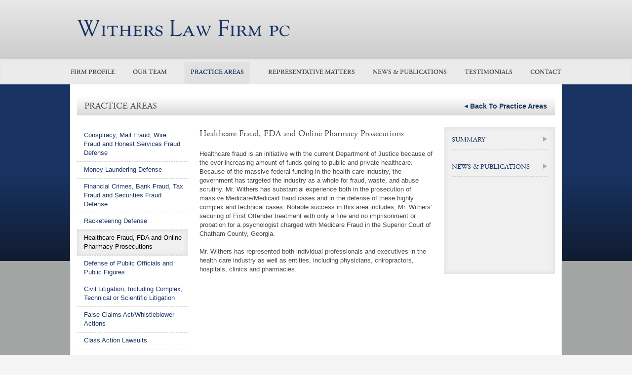

--- FILE ---
content_type: text/html;charset=UTF-8
request_url: https://www.twitherslaw.com/Healthcare-Fraud-FDA-and-Online-Pharmacy-Prosecutions
body_size: 9072
content:
<!DOCTYPE html>

<!--[if lt IE 7]>      <html lang="en" class="no-js lt-ie9 lt-ie8 lt-ie7"> <![endif]-->
<!--[if IE 7]>         <html lang="en" class="no-js lt-ie9 lt-ie8"> <![endif]-->
<!--[if IE 8]>         <html lang="en" class="no-js lt-ie9"> <![endif]-->
<!--[if gt IE 8]><!--> <html lang="en" class="no-js"> <!--<![endif]-->
	<head>
		<meta charset="utf-8">
		<meta http-equiv="X-UA-Compatible" content="IE=edge,chrome=1">

			<meta name="viewport" content="width=device-width, initial-scale=1">
		
 		
		<meta name="section" content="Practice Areas">
		<meta name="title" content="Medicare/Medicaid Fraud, Healthcare Fraud  ">
		<meta name="pageid" content="2593">
		<meta name="itemID" content="1610">
		<meta name="twitter:card" content="summary_large_image">
<meta name="twitter:title" content="Medicare/Medicaid Fraud, Healthcare Fraud">
<meta name="twitter:description" content="Medicare fraud, Medicaid fraud, pharmaceutical fraud, healthcare fraud, hosptial fraud, false billing, upcoding,">
<meta name="twitter:image" content="https://www.twitherslaw.com/sitefiles/44C4DE48-0898-4E9E-B41C-870EA068A731/og/og_logo_twitter.png">
<meta property="og:type" content="article">
<meta property="og:title" content="Medicare/Medicaid Fraud, Healthcare Fraud">
<meta property="og:description" content="Medicare fraud, Medicaid fraud, pharmaceutical fraud, healthcare fraud, hosptial fraud, false billing, upcoding,">
<meta property="og:url" content="https://www.twitherslaw.com/Healthcare-Fraud-FDA-and-Online-Pharmacy-Prosecutions">
<meta property="og:image" content="https://www.twitherslaw.com/sitefiles/44C4DE48-0898-4E9E-B41C-870EA068A731/og/og_logo_default.png">
<meta name="google-site-verification" content="GBwMLKjsFGfreqoYW3H54eaPpws_8eNAYE9qGUOCtvA"/> 
		<DataObject type="action">
      <Attribute name="section" value="Practice Areas" />
      <Attribute name="title" value="Medicare/Medicaid Fraud, Healthcare Fraud  " />
      <Attribute name="pageid" value="2593" />
      <Attribute name="itemID" value="1610" />
    </DataObject>


	
	  	<meta name="description" content="Medicare fraud, Medicaid fraud, pharmaceutical fraud, healthcare fraud, hosptial fraud, false billing, upcoding, ">
	  	
	  	<meta name="keywords" content="Experienced in both the prosecution of Medicare fraud and Medicaid fraud cases and in the defense of these and other healthcare fraud cases.">
		 
	<title role="complementary" aria-label="Page Title">Medicare/Medicaid Fraud, Healthcare Fraud  </title>
  <!-- [ Preliminary Content ] -->
  
  <!-- [/ Preliminary Content ] -->
  <script>
    
      var icx = {"Professional":{"466":{"ITEMORDER":1,"HASCONTENT":1,"LASTNAME":"Withers","FRIENDLY_URL":"tom-withers","HIGHLIGHT":1,"FIRSTNAME":"Tom","THUMBNAIL":"/siteFiles/43008/Tom Withers.jpg?t=1","FULLNAME":"Mr. Tom Withers "},"10838":{"ITEMORDER":2,"HASCONTENT":1,"LASTNAME":"Jenkins","FRIENDLY_URL":"Robin-Jenkins","HIGHLIGHT":0,"FIRSTNAME":"Robin","THUMBNAIL":"/siteFiles/51283/robin-jenkins.jpg?t=1","FULLNAME":" Robin R. Jenkins "}},"videos_order":[],"sitePageManager_order":[2579,2580,2581,2604,2589,2593,2583,2600,2582,2599,13377,2590,9225,2586,2587,2585,2588,2840],"Practice":{"1613":{"HASCONTENT":1,"PARENTID":1541,"TIER":1,"FRIENDLY_URL":"False-Claims-Act-Whistleblower-Actions","TITLE":"False Claims Act/Whistleblower Actions "},"1612":{"HASCONTENT":1,"PARENTID":1541,"TIER":1,"FRIENDLY_URL":"Civil-Litigation-Including-Complex-Technical-or-Scientific-Litigation","TITLE":"Civil Litigation, Including Complex, Technical or Scientific Litigation"},"1611":{"HASCONTENT":1,"PARENTID":1541,"TIER":1,"FRIENDLY_URL":"Defense-of-Public-Officials-and-Public-Figures","TITLE":"Defense of Public Officials and Public Figures"},"1610":{"HASCONTENT":1,"PARENTID":1541,"TIER":1,"FRIENDLY_URL":"Healthcare-Fraud-FDA-and-Online-Pharmacy-Prosecutions","TITLE":"Healthcare Fraud, FDA and Online Pharmacy Prosecutions"},"1609":{"HASCONTENT":1,"PARENTID":1541,"TIER":1,"FRIENDLY_URL":"Racketeering-Defense","TITLE":"Racketeering Defense"},"1608":{"HASCONTENT":1,"PARENTID":1541,"TIER":1,"FRIENDLY_URL":"Financial-Crimes-Bank-Fraud-Tax-Fraud-and-Securities-Fraud-Defense","TITLE":"Financial Crimes, Bank Fraud, Tax Fraud and Securities Fraud Defense"},"1607":{"HASCONTENT":1,"PARENTID":1541,"TIER":1,"FRIENDLY_URL":"Money-Laundering-Defense","TITLE":"Money Laundering Defense"},"1618":{"HASCONTENT":1,"PARENTID":1541,"TIER":1,"FRIENDLY_URL":"Sentencing-Issues","TITLE":"Sentencing Issues"},"1606":{"HASCONTENT":1,"PARENTID":1541,"TIER":1,"FRIENDLY_URL":"Conspiracy-Mail-Fraud-Wire-Fraud-and-Honest-Services-Fraud-Defense","TITLE":"Conspiracy, Mail Fraud, Wire Fraud and Honest Services Fraud Defense"},"1617":{"HASCONTENT":1,"PARENTID":1541,"TIER":1,"FRIENDLY_URL":"Federal-and-State-Civil-and-Criminal-Appeals","TITLE":"Federal and State Civil and Criminal Appeals "},"1616":{"HASCONTENT":1,"PARENTID":1541,"TIER":1,"FRIENDLY_URL":"Computer-Crime","TITLE":"Computer Crime"},"1615":{"HASCONTENT":1,"PARENTID":1541,"TIER":1,"FRIENDLY_URL":"Criminal-Grand-Jury-Administrative-and-Legislative-Investigations","TITLE":"Criminal, Grand Jury, Administrative and Legislative Investigations"},"1614":{"HASCONTENT":1,"PARENTID":1541,"TIER":1,"FRIENDLY_URL":"Class-Action-Lawsuits","TITLE":"Class Action Lawsuits"}},"labels_order":["admin - hide vcard bio url","admin - main practice label","admin - news and pubs main","admin - prac detail","admin - practice - refs - plural","admin - practice label dd - main","admin - practice label dd - sub","admin - profs - pres - news","admin - rep matter title","admin - rep matters main","back to","bio detail admissions","bio detail biography","bio detail education","bio detail news and publications","bio detail practices","bio detail recognition","bio detail rep matters","blog filter attorney","blog filter category","blog filter month","blog filter practice","blog links and downloads","blog listing attorney","blog listing attorney plural","blog listing category","blog listing category plural","blogs view all","contact email bottom line","contact field email","contact field message","contact field name","contact field phone","contact field subject","contact post-limit error","contact session-expiry error","contact submit button","contact thank-you message","contact validate e-mail","contact validate minlength","contact validate required","continue with e-mail","email login button","email login email","email login name","email login phone","email login post-limit error","email login validate required","eps binder","eps binder added","eps email body","eps email bottom line","eps email link","eps email subject","eps print","eps share","events - go to past","events - go to upcoming","events - past","events - upcoming","events - view all","experience ipp tab","experience tagline","faq a","faq filter category","faq q","filter and/or","filter attorney","filter by","filter matter type","filter office","filter practice","filters","homepage featured attorneys more","homepage featured attorneys title","homepage news title","homepage view all news","lightbox back to site","lightbox load in main window","mobile send email","mobile view desktop version","mobile view mobile site","news and pubs ipp tab","news filter type","news heading date","news heading title","news landing view all","news tagline","news type view all","news view all","no label - created by cat type","no label - created by cat type","practice landing read more","practice landing read more","prof filter office","prof filter practice","prof filter type","prof filter type","prof heading e-mail","prof heading name","prof heading office","prof heading phone","prof heading title","professional filter type","profs contact email","profs contact fax","profs contact tel","profs contact v-card","profs landing view profile","profs tagline","recent posts","resources filter category","return to matter details","return to news details","right-nav attorneys title","right-nav experience title","right-nav news and pubs title","right-nav overview title","right-nav practice areas","right-nav resources title","right-nav summary title","rss feed","search button","search prefill","share by email","share links email body","share links email subject","share modal title","simple login button","simple login password","simple password invalid password","simple password post-limit error","simple password validate required","subscribe","unassigned matters group","video filter attorney","video filter category","video filter practice","video listing attorney","video listing attorney plural","video listing practice","video listing practice plural","videos subscribe"],"Practice_order":[1606,1607,1608,1609,1610,1611,1612,1613,1614,1615,1616,1617,1618],"sitePageManager":{"9225":{"INDEXID":9225,"PAGETITLE":"Accessibility","PARENTID":2579,"TIER":1,"INCLUDENAME":"staticcontent.inc"},"2583":{"INDEXID":2583,"PAGETITLE":"Representative Matters","PARENTID":2579,"TIER":1,"INCLUDENAME":"rep_matters.inc"},"2593":{"INDEXID":2593,"PAGETITLE":"Practice Areas","PARENTID":2589,"TIER":2,"INCLUDENAME":"practice_detail.inc"},"2582":{"INDEXID":2582,"PAGETITLE":"News & Publications","PARENTID":2579,"TIER":1,"INCLUDENAME":"news_landing.inc"},"2581":{"INDEXID":2581,"PAGETITLE":"Our Team","PARENTID":2579,"TIER":1,"INCLUDENAME":"professionals_landing.inc"},"2580":{"INDEXID":2580,"PAGETITLE":"Firm Profile","PARENTID":2579,"TIER":1,"INCLUDENAME":"staticcontent.inc"},"2590":{"INDEXID":2590,"PAGETITLE":"Contact","PARENTID":2579,"TIER":1,"INCLUDENAME":"staticcontent.inc"},"2579":{"INDEXID":2579,"PAGETITLE":"Home","PARENTID":0,"TIER":0,"INCLUDENAME":"home.inc"},"2589":{"INDEXID":2589,"PAGETITLE":"Practice Areas","PARENTID":2579,"TIER":1,"INCLUDENAME":"practices_landing.inc"},"2600":{"INDEXID":2600,"PAGETITLE":"Experience","PARENTID":2583,"TIER":2,"INCLUDENAME":"rep_matters_detail.inc"},"2599":{"INDEXID":2599,"PAGETITLE":"News & Publications","PARENTID":2582,"TIER":2,"INCLUDENAME":"news_detail.inc"},"2588":{"INDEXID":2588,"PAGETITLE":"Site Map","PARENTID":2579,"TIER":1,"INCLUDENAME":"sitemap.inc"},"2587":{"INDEXID":2587,"PAGETITLE":"Disclaimer","PARENTID":2579,"TIER":1,"INCLUDENAME":"staticcontent.inc"},"2840":{"INDEXID":2840,"PAGETITLE":"Page Error","PARENTID":2579,"TIER":1,"INCLUDENAME":"error.inc"},"2586":{"INDEXID":2586,"PAGETITLE":"E-Mail Disclaimer","PARENTID":2579,"TIER":1,"INCLUDENAME":"emaildisclaimer.inc"},"2585":{"INDEXID":2585,"PAGETITLE":"404 - Page Not Found","PARENTID":2579,"TIER":1,"INCLUDENAME":"404.inc"},"13377":{"INDEXID":13377,"PAGETITLE":"Testimonials","PARENTID":2579,"TIER":1,"INCLUDENAME":"staticcontent.inc"},"2604":{"INDEXID":2604,"PAGETITLE":"Biography","PARENTID":2581,"TIER":2,"INCLUDENAME":"professionals_detail.inc"}},"labels":{"video listing practice":{"OUTPUT":"","TOKEN":"video listing practice","DEFAULTOUTPUT":"PRACTICE"},"experience tagline":{"OUTPUT":"","TOKEN":"experience tagline","DEFAULTOUTPUT":"BFA partners have represented plaintiffs in the below matters."},"eps binder":{"OUTPUT":"","TOKEN":"eps binder","DEFAULTOUTPUT":"Binder"},"contact post-limit error":{"OUTPUT":"","TOKEN":"contact post-limit error","DEFAULTOUTPUT":"You have reached the post limit for this contact form. Please try again later."},"filters":{"OUTPUT":"","TOKEN":"filters","DEFAULTOUTPUT":"FILTERS"},"news landing view all":{"OUTPUT":"","TOKEN":"news landing view all","DEFAULTOUTPUT":"View All"},"practice landing read more":[{"OUTPUT":"","TOKEN":"practice landing read more","DEFAULTOUTPUT":"Read More"},{"OUTPUT":"","TOKEN":"practice landing read more","DEFAULTOUTPUT":"Read More"}],"prof heading name":{"OUTPUT":"","TOKEN":"prof heading name","DEFAULTOUTPUT":"Name"},"bio detail biography":{"OUTPUT":"","TOKEN":"bio detail biography","DEFAULTOUTPUT":"Biography"},"faq filter category":{"OUTPUT":"","TOKEN":"faq filter category","DEFAULTOUTPUT":"Category"},"blog listing attorney plural":{"OUTPUT":"","TOKEN":"blog listing attorney plural","DEFAULTOUTPUT":"ATTORNEYS"},"email login post-limit error":{"OUTPUT":"","TOKEN":"email login post-limit error","DEFAULTOUTPUT":"You have reached the post limit for this login form. Please try again later."},"right-nav overview title":{"OUTPUT":"","TOKEN":"right-nav overview title","DEFAULTOUTPUT":"Overview"},"admin - practice - refs - plural":{"OUTPUT":"","TOKEN":"admin - practice - refs - plural","DEFAULTOUTPUT":"Practices"},"homepage view all news":{"OUTPUT":"","TOKEN":"homepage view all news","DEFAULTOUTPUT":"View All News"},"prof heading phone":{"OUTPUT":"","TOKEN":"prof heading phone","DEFAULTOUTPUT":"Phone"},"events - go to upcoming":{"OUTPUT":"","TOKEN":"events - go to upcoming","DEFAULTOUTPUT":"Upcoming Events"},"contact field name":{"OUTPUT":"","TOKEN":"contact field name","DEFAULTOUTPUT":"Name"},"contact field phone":{"OUTPUT":"","TOKEN":"contact field phone","DEFAULTOUTPUT":"Phone"},"lightbox load in main window":{"OUTPUT":"","TOKEN":"lightbox load in main window","DEFAULTOUTPUT":"Load in Main Window"},"recent posts":{"OUTPUT":"","TOKEN":"recent posts","DEFAULTOUTPUT":"RECENT POSTS"},"news filter type":{"OUTPUT":"","TOKEN":"news filter type","DEFAULTOUTPUT":"All Types"},"admin - hide vcard bio url":{"OUTPUT":"","TOKEN":"admin - hide vcard bio url","DEFAULTOUTPUT":"Show Bio URL in VCard"},"contact field email":{"OUTPUT":"","TOKEN":"contact field email","DEFAULTOUTPUT":"E-Mail"},"profs tagline":{"OUTPUT":"","TOKEN":"profs tagline","DEFAULTOUTPUT":"Search for an attorney below"},"filter attorney":{"OUTPUT":"","TOKEN":"filter attorney","DEFAULTOUTPUT":"All Attorneys"},"admin - rep matters main":{"OUTPUT":"","TOKEN":"admin - rep matters main","DEFAULTOUTPUT":"Representative Matters"},"unassigned matters group":{"OUTPUT":"","TOKEN":"unassigned matters group","DEFAULTOUTPUT":"Other Representative Matters"},"contact validate required":{"OUTPUT":"","TOKEN":"contact validate required","DEFAULTOUTPUT":"This field is required."},"admin - prac detail":{"OUTPUT":"","TOKEN":"admin - prac detail","DEFAULTOUTPUT":"Practice"},"contact field message":{"OUTPUT":"","TOKEN":"contact field message","DEFAULTOUTPUT":"Message"},"right-nav news and pubs title":{"OUTPUT":"","TOKEN":"right-nav news and pubs title","DEFAULTOUTPUT":"NEWS & PUBLICATIONS"},"news type view all":{"OUTPUT":"","TOKEN":"news type view all","DEFAULTOUTPUT":"View All"},"eps email bottom line":{"OUTPUT":"","TOKEN":"eps email bottom line","DEFAULTOUTPUT":"This message was submitted from the #Request.siteTitle# web site on #dateformat(now(),'mmmm d, yyyy')# at #timeformat(now(),'HH:nn:ss')#"},"blogs view all":{"OUTPUT":"","TOKEN":"blogs view all","DEFAULTOUTPUT":"View All"},"profs contact fax":{"OUTPUT":"","TOKEN":"profs contact fax","DEFAULTOUTPUT":"Fax"},"prof heading e-mail":{"OUTPUT":"","TOKEN":"prof heading e-mail","DEFAULTOUTPUT":"E-mail"},"profs contact tel":{"OUTPUT":"","TOKEN":"profs contact tel","DEFAULTOUTPUT":"Tel"},"bio detail education":{"OUTPUT":"","TOKEN":"bio detail education","DEFAULTOUTPUT":"EDUCATION"},"email login button":{"OUTPUT":"","TOKEN":"email login button","DEFAULTOUTPUT":"Send"},"admin - rep matter title":{"OUTPUT":"","TOKEN":"admin - rep matter title","DEFAULTOUTPUT":"Matter (Title)"},"back to":{"OUTPUT":"","TOKEN":"back to","DEFAULTOUTPUT":"Back to"},"simple login button":{"OUTPUT":"","TOKEN":"simple login button","DEFAULTOUTPUT":"Sign-In"},"blog filter category":{"OUTPUT":"","TOKEN":"blog filter category","DEFAULTOUTPUT":"All Categories"},"profs landing view profile":{"OUTPUT":"","TOKEN":"profs landing view profile","DEFAULTOUTPUT":"View #request.proffullname#'s profile"},"contact session-expiry error":{"OUTPUT":"","TOKEN":"contact session-expiry error","DEFAULTOUTPUT":"As a spam-prevention measure, the time limit for this contact form has expired. Please go back and reload the form."},"homepage featured attorneys title":{"OUTPUT":"FOUNDING PARTNER","TOKEN":"homepage featured attorneys title","DEFAULTOUTPUT":"FEATURED ATTORNEYS"},"blog filter month":{"OUTPUT":"","TOKEN":"blog filter month","DEFAULTOUTPUT":"All Months"},"faq q":{"OUTPUT":"","TOKEN":"faq q","DEFAULTOUTPUT":"Q."},"simple login password":{"OUTPUT":"","TOKEN":"simple login password","DEFAULTOUTPUT":"Password"},"right-nav experience title":{"OUTPUT":"","TOKEN":"right-nav experience title","DEFAULTOUTPUT":"EXPERIENCE"},"eps share":{"OUTPUT":"","TOKEN":"eps share","DEFAULTOUTPUT":"Share"},"video listing attorney plural":{"OUTPUT":"","TOKEN":"video listing attorney plural","DEFAULTOUTPUT":"ATTORNEYS"},"blog filter attorney":{"OUTPUT":"","TOKEN":"blog filter attorney","DEFAULTOUTPUT":"All Attorneys"},"email login email":{"OUTPUT":"","TOKEN":"email login email","DEFAULTOUTPUT":"Email Address"},"faq a":{"OUTPUT":"","TOKEN":"faq a","DEFAULTOUTPUT":"A."},"resources filter category":{"OUTPUT":"","TOKEN":"resources filter category","DEFAULTOUTPUT":"All Categories"},"simple password invalid password":{"OUTPUT":"","TOKEN":"simple password invalid password","DEFAULTOUTPUT":"Invalid Password. Please try again."},"eps email body":{"OUTPUT":"","TOKEN":"eps email body","DEFAULTOUTPUT":"I thought this page might be of interest to you #request.fullurl#"},"email login name":{"OUTPUT":"","TOKEN":"email login name","DEFAULTOUTPUT":"Name"},"filter by":{"OUTPUT":"","TOKEN":"filter by","DEFAULTOUTPUT":"FILTER BY"},"prof filter type":[{"OUTPUT":"","TOKEN":"prof filter type","DEFAULTOUTPUT":"Position"},{"OUTPUT":"","TOKEN":"prof filter type","DEFAULTOUTPUT":"Position"}],"prof heading office":{"OUTPUT":"","TOKEN":"prof heading office","DEFAULTOUTPUT":"Office"},"share links email subject":{"OUTPUT":"","TOKEN":"share links email subject","DEFAULTOUTPUT":"A link from the #url.siteName# web site"},"video filter category":{"OUTPUT":"","TOKEN":"video filter category","DEFAULTOUTPUT":"All Channels"},"video listing attorney":{"OUTPUT":"","TOKEN":"video listing attorney","DEFAULTOUTPUT":"ATTORNEY"},"right-nav resources title":{"OUTPUT":"","TOKEN":"right-nav resources title","DEFAULTOUTPUT":"RESOURCES"},"eps binder added":{"OUTPUT":"","TOKEN":"eps binder added","DEFAULTOUTPUT":"In Binder"},"homepage news title":{"OUTPUT":"","TOKEN":"homepage news title","DEFAULTOUTPUT":"NEWS"},"news and pubs ipp tab":{"OUTPUT":"","TOKEN":"news and pubs ipp tab","DEFAULTOUTPUT":"News & Publications"},"bio detail news and publications":{"OUTPUT":"","TOKEN":"bio detail news and publications","DEFAULTOUTPUT":"News & Publications"},"contact email bottom line":{"OUTPUT":"","TOKEN":"contact email bottom line","DEFAULTOUTPUT":"This message was submitted from the #Request.siteTitle# web site on #dateformat(now(),'mmmm d, yyyy')# at #timeformat(now(),'HH:nn:ss')#"},"homepage featured attorneys more":{"OUTPUT":"","TOKEN":"homepage featured attorneys more","DEFAULTOUTPUT":"More"},"profs contact v-card":{"OUTPUT":"","TOKEN":"profs contact v-card","DEFAULTOUTPUT":"V-Card"},"mobile view mobile site":{"OUTPUT":"","TOKEN":"mobile view mobile site","DEFAULTOUTPUT":"View Mobile Site"},"prof filter office":{"OUTPUT":"","TOKEN":"prof filter office","DEFAULTOUTPUT":"Office"},"eps email link":{"OUTPUT":"","TOKEN":"eps email link","DEFAULTOUTPUT":"Email"},"professional filter type":{"OUTPUT":"","TOKEN":"professional filter type","DEFAULTOUTPUT":"Position"},"rss feed":{"OUTPUT":"","TOKEN":"rss feed","DEFAULTOUTPUT":"RSS FEED"},"events - view all":{"OUTPUT":"","TOKEN":"events - view all","DEFAULTOUTPUT":"View All"},"blog listing category":{"OUTPUT":"","TOKEN":"blog listing category","DEFAULTOUTPUT":"CATEGORY"},"share links email body":{"OUTPUT":"","TOKEN":"share links email body","DEFAULTOUTPUT":"I thought this page might be of interest to you #url.path#"},"blog listing attorney":{"OUTPUT":"","TOKEN":"blog listing attorney","DEFAULTOUTPUT":"ATTORNEY"},"prof heading title":{"OUTPUT":"","TOKEN":"prof heading title","DEFAULTOUTPUT":"Title"},"return to news details":{"OUTPUT":"","TOKEN":"return to news details","DEFAULTOUTPUT":"Return to the news article"},"right-nav practice areas":{"OUTPUT":"","TOKEN":"right-nav practice areas","DEFAULTOUTPUT":"PRACTICE AREAS"},"news heading date":{"OUTPUT":"","TOKEN":"news heading date","DEFAULTOUTPUT":"Date"},"email login validate required":{"OUTPUT":"","TOKEN":"email login validate required","DEFAULTOUTPUT":"This field is required."},"return to matter details":{"OUTPUT":"","TOKEN":"return to matter details","DEFAULTOUTPUT":"Return to case details"},"admin - practice label dd - main":{"OUTPUT":"","TOKEN":"admin - practice label dd - main","DEFAULTOUTPUT":"Main Practice Areas"},"video listing practice plural":{"OUTPUT":"","TOKEN":"video listing practice plural","DEFAULTOUTPUT":"PRACTICES"},"no label - created by cat type":[{"OUTPUT":"","TOKEN":"no label - created by cat type","DEFAULTOUTPUT":"Publication"},{"OUTPUT":"","TOKEN":"no label - created by cat type","DEFAULTOUTPUT":"News"}],"bio detail rep matters":{"OUTPUT":"","TOKEN":"bio detail rep matters","DEFAULTOUTPUT":"Representative Matters"},"share by email":{"OUTPUT":"","TOKEN":"share by email","DEFAULTOUTPUT":"Send link by email"},"continue with e-mail":{"OUTPUT":"","TOKEN":"continue with e-mail","DEFAULTOUTPUT":"CONTINUE WITH EMAIL"},"news tagline":{"OUTPUT":"","TOKEN":"news tagline","DEFAULTOUTPUT":"Review recent developments, awards and press citations below."},"admin - news and pubs main":{"OUTPUT":"","TOKEN":"admin - news and pubs main","DEFAULTOUTPUT":"News & Publications"},"blog listing category plural":{"OUTPUT":"","TOKEN":"blog listing category plural","DEFAULTOUTPUT":"CATEGORIES"},"eps email subject":{"OUTPUT":"","TOKEN":"eps email subject","DEFAULTOUTPUT":"A link from the #page.HomeInfo.siteName# web site"},"video filter attorney":{"OUTPUT":"","TOKEN":"video filter attorney","DEFAULTOUTPUT":"All Attorneys"},"events - upcoming":{"OUTPUT":"","TOKEN":"events - upcoming","DEFAULTOUTPUT":"Upcoming"},"profs contact email":{"OUTPUT":"","TOKEN":"profs contact email","DEFAULTOUTPUT":"Email"},"admin - profs - pres - news":{"OUTPUT":"","TOKEN":"admin - profs - pres - news","DEFAULTOUTPUT":"News"},"news heading title":{"OUTPUT":"","TOKEN":"news heading title","DEFAULTOUTPUT":"Title"},"admin - main practice label":{"OUTPUT":"","TOKEN":"admin - main practice label","DEFAULTOUTPUT":"Practice Areas"},"prof filter practice":{"OUTPUT":"","TOKEN":"prof filter practice","DEFAULTOUTPUT":"Practice"},"search button":{"OUTPUT":"","TOKEN":"search button","DEFAULTOUTPUT":"Search"},"contact validate e-mail":{"OUTPUT":"","TOKEN":"contact validate e-mail","DEFAULTOUTPUT":"Please enter a valid email address."},"right-nav attorneys title":{"OUTPUT":"","TOKEN":"right-nav attorneys title","DEFAULTOUTPUT":"ATTORNEYS"},"filter and/or":{"OUTPUT":"","TOKEN":"filter and/or","DEFAULTOUTPUT":"AND/OR"},"right-nav summary title":{"OUTPUT":"","TOKEN":"right-nav summary title","DEFAULTOUTPUT":"Summary"},"lightbox back to site":{"OUTPUT":"","TOKEN":"lightbox back to site","DEFAULTOUTPUT":"Back to Site"},"simple password validate required":{"OUTPUT":"","TOKEN":"simple password validate required","DEFAULTOUTPUT":"This field is required."},"filter matter type":{"OUTPUT":"","TOKEN":"filter matter type","DEFAULTOUTPUT":"All Types"},"email login phone":{"OUTPUT":"","TOKEN":"email login phone","DEFAULTOUTPUT":"Phone Number"},"admin - practice label dd - sub":{"OUTPUT":"","TOKEN":"admin - practice label dd - sub","DEFAULTOUTPUT":"Sub Practice Areas"},"blog filter practice":{"OUTPUT":"","TOKEN":"blog filter practice","DEFAULTOUTPUT":"All Practices"},"video filter practice":{"OUTPUT":"","TOKEN":"video filter practice","DEFAULTOUTPUT":"All Practices"},"contact field subject":{"OUTPUT":"","TOKEN":"contact field subject","DEFAULTOUTPUT":"New message from web site"},"videos subscribe":{"OUTPUT":"","TOKEN":"videos subscribe","DEFAULTOUTPUT":"Subscribe to videos"},"mobile view desktop version":{"OUTPUT":"","TOKEN":"mobile view desktop version","DEFAULTOUTPUT":"VIEW DESKTOP VERSION"},"bio detail recognition":{"OUTPUT":"","TOKEN":"bio detail recognition","DEFAULTOUTPUT":"RECOGNITION"},"bio detail admissions":{"OUTPUT":"","TOKEN":"bio detail admissions","DEFAULTOUTPUT":"ADMISSIONS"},"blog links and downloads":{"OUTPUT":"","TOKEN":"blog links and downloads","DEFAULTOUTPUT":"LINKS & DOWNLOADS"},"simple password post-limit error":{"OUTPUT":"","TOKEN":"simple password post-limit error","DEFAULTOUTPUT":"You have reached the post limit for this login form. Please try again later."},"contact validate minlength":{"OUTPUT":"","TOKEN":"contact validate minlength","DEFAULTOUTPUT":"Please enter at least {0} characters."},"bio detail practices":{"OUTPUT":"","TOKEN":"bio detail practices","DEFAULTOUTPUT":"PRACTICES"},"filter practice":{"OUTPUT":"","TOKEN":"filter practice","DEFAULTOUTPUT":"All Practices"},"share modal title":{"OUTPUT":"","TOKEN":"share modal title","DEFAULTOUTPUT":"You may share a link to this page on any of the sites listed below."},"eps print":{"OUTPUT":"","TOKEN":"eps print","DEFAULTOUTPUT":"Print"},"subscribe":{"OUTPUT":"","TOKEN":"subscribe","DEFAULTOUTPUT":"SUBSCRIBE"},"experience ipp tab":{"OUTPUT":"","TOKEN":"experience ipp tab","DEFAULTOUTPUT":"Experience"},"search prefill":{"OUTPUT":"","TOKEN":"search prefill","DEFAULTOUTPUT":"Site Search"},"contact submit button":{"OUTPUT":"","TOKEN":"contact submit button","DEFAULTOUTPUT":"Send"},"news view all":{"OUTPUT":"","TOKEN":"news view all","DEFAULTOUTPUT":"View All"},"filter office":{"OUTPUT":"","TOKEN":"filter office","DEFAULTOUTPUT":"All Offices"},"mobile send email":{"OUTPUT":"","TOKEN":"mobile send email","DEFAULTOUTPUT":"Send email"},"contact thank-you message":{"OUTPUT":"","TOKEN":"contact thank-you message","DEFAULTOUTPUT":"Thank you. Your message has been submitted."},"events - past":{"OUTPUT":"","TOKEN":"events - past","DEFAULTOUTPUT":"Past"},"events - go to past":{"OUTPUT":"","TOKEN":"events - go to past","DEFAULTOUTPUT":"Past Events"}},"videos":{},"Professional_order":[466,10838]};
    
      icx.siteMode = 'LIVE';
    
      window.mobileMode = 0;
    
  </script>
		
		<base href="//www.twitherslaw.com">

    
      <link href="https://www.twitherslaw.com/Healthcare-Fraud-FDA-and-Online-Pharmacy-Prosecutions" rel="canonical" />
    
		<link rel="stylesheet" href="css/normalize.min.css?1">
		<link id='masterCSS' rel="stylesheet" href="css/master.css?1" media="screen">
		<link id='printCSS' rel="stylesheet" href="css/print.css?1" media="print">
    <link rel="stylesheet" href="js/libs/fancybox/jquery.fancybox.min.css?v=3.5.7" type="text/css" media="screen" />
    <link href="js/libs/nanogallery/nanogallery2.min.css" rel="stylesheet" type="text/css">
		<link id='mainCSS' rel="stylesheet" media="screen" type="text/css" href="/Frameworks/FW1/css/main.css?$pagename=practice-detail&framework=FW1&variant=0&r=1">
		
		
    <script type="text/javascript" src="js/vendor/modernizr-3.6.0.min.js"></script>
    <script type="text/javascript" src="js/libs/jquery-3.7.1.min.js"></script>
	<script type="text/javascript" src="js/libs//jquery-migrate-3.4.1.min.js"></script>
    <script type="text/javascript" src="js/libs/jquery-ui/jquery-ui.min.js"></script>
    
    <script type="text/javascript" src="js/libs/jquery.hashchange.min.js"></script>
    <script type="text/javascript" src="js/libs/jquery.validate-1.19.5.min.js"></script>
    <script type="text/javascript" src="js/libs/fancybox/jquery.fancybox.min.js"></script>
    
    <script type="text/javascript" src="js/libs/jquery.bxslider.min.js"></script>
    <script type="text/javascript" src="js/libs/nanogallery/jquery.nanogallery2.min.js"></script>
    <script type="text/javascript" src="js/plugins.js"></script>
    <script type="text/javascript" src="js/script.js?v=1"></script>
    <script type="text/javascript" src="js/track_downloads.js"></script>
    <script type="text/javascript" src="js/videogallery.js"></script>
		
		<!--[if IE 8]><script type="text/javascript" src="js/ie8.js"></script><![endif]-->
		
		
		
		<!--[TypeKit]-->
		
			<script type="text/javascript" src="//use.typekit.net/bgx8pmh.js"></script>
		  
		<!--[/TypeKit]-->
		
		<script type="text/javascript">try{Typekit.load();}catch(e){}</script>

		
		<script async src="https://www.googletagmanager.com/gtag/js?id=G-5YWEQTYDV0"></script>
<script>
  window.dataLayer = window.dataLayer || [];
  function gtag(){dataLayer.push(arguments);}
  gtag('js', new Date());

  gtag('config', 'G-5YWEQTYDV0');
	
	var _gaq = _gaq || [];
				  _gaq.push(['_setAccount', 'UA-50238905-1']);
				  _gaq.push(['_trackPageview']);
				  (function() {
					var ga = document.createElement('script'); ga.type = 'text/javascript'; ga.async = true;
					ga.src = ('https:' == document.location.protocol ? 'https://ssl' : 'http://www') + '.google-analytics.com/ga.js';
					var s = document.getElementsByTagName('script')[0]; s.parentNode.insertBefore(ga, s);
				  })();

</script>

  <!-- [ Custom Header Content ] -->
  
  <!-- [/ Header Content ] -->
	</head> 
		<body id="practice_detail" class="FW1 ppractice_detail" itemID="1610">
	
	
  <section role="complementary" aria-label="Skip link">
  <a href="https://www.twitherslaw.com/Healthcare-Fraud-FDA-and-Online-Pharmacy-Prosecutions#content" id="skiplink" name="skiplink" style="font-size:.1px; position: absolute;">Skip to Page Content</a>
  </section>
	<!--<div id="load_overlay"></div>-->
	
	
	<section id="noPrint_main" aria-label="Main Content" class="noPrint">
   
	
	<header class="clearfix">
		<div class="wrapper">
			<a class="logoType" alt="This is the link to the home page" aria-label="Medicare/Medicaid Fraud, Healthcare Fraud   link to home page" href="/"></a>
			<span class="optionalTagLine">
			
			</span>
		</div>
	</header>
	<!-- <div id='load_overlay'><div class="spinner"></div></div> -->
	<div class="header printOnly">
		<img src="/siteFiles/44C4DE48-0898-4E9E-B41C-870EA068A731/printLogo/logo-print.png" alt="This links to the home page" />
	</div>
  <nav id="mainNav" aria-label="Main Navigation" class="clearfix">
		
<div class="wrapper">
	<ul id="menu">
		
			<li id="menuitem2580" >
			<a  href="https://www.twitherslaw.com/firm-profile">Firm Profile</a> 
				</li>
		
			<li id="menuitem2581" >
			<a  href="https://www.twitherslaw.com/our-team">Our Team</a> 
					<ul class="second" id="dd12">
						
								<li id="professional466">
									<a href="tom-withers" class="name title">Mr. Tom Withers </a>
								</li>
							
								<li id="professional10838">
									<a href="Robin-Jenkins" class="name title"> Robin R. Jenkins </a>
								</li>
							
					</ul>
				
				</li>
		
			<li id="menuitem2589" class="selected">
			<a  href="https://www.twitherslaw.com/practice-areas">Practice Areas</a> 
				</li>
		
			<li id="menuitem2583" >
			<a  href="https://www.twitherslaw.com/representative-matters">Representative Matters</a> 
				</li>
		
			<li id="menuitem2582" >
			<a  href="https://www.twitherslaw.com/news-publications">News & Publications</a> 
				</li>
		
			<li id="menuitem13377" >
			<a  href="https://www.twitherslaw.com/testimonials">Testimonials</a> 
				</li>
		
			<li id="menuitem2590" >
			<a  href="https://www.twitherslaw.com/contact">Contact</a> 
				</li>
		
		<li class="finish"></li>
	</ul>
</div>


	</nav>
			<div class="global_bg top"></div>
		<div class="global_bg bottom"></div>
	
		<section id="subnav" class="clearfix" aria-label="Sub Navigation">
			<div class="wrapper">
				<a class="back" href="https://www.twitherslaw.com/practice-areas">Back to Practice Areas</a> 
			</div>
		</section>
		<main>
		<section class="mainWrapper" aria-label="Main Wrapper">
			<div class="wrapper">
				<div class="padding clearfix">
          <div class="subHead pageTitle">Practice Areas</div> 
						<nav id="leftNav" aria-label="Left Navigation">
							
					<ul id="rightNav">
						
									<li class="">
										
											<a href="Conspiracy-Mail-Fraud-Wire-Fraud-and-Honest-Services-Fraud-Defense" class="name title">Conspiracy, Mail Fraud, Wire Fraud and Honest Services Fraud Defense</a>
										
								</li>
							
									<li class="">
										
											<a href="Money-Laundering-Defense" class="name title">Money Laundering Defense</a>
										
								</li>
							
									<li class="">
										
											<a href="Financial-Crimes-Bank-Fraud-Tax-Fraud-and-Securities-Fraud-Defense" class="name title">Financial Crimes, Bank Fraud, Tax Fraud and Securities Fraud Defense</a>
										
								</li>
							
									<li class="">
										
											<a href="Racketeering-Defense" class="name title">Racketeering Defense</a>
										
								</li>
							
									<li class="selected">
										
											<a href="Healthcare-Fraud-FDA-and-Online-Pharmacy-Prosecutions" class="name title">Healthcare Fraud, FDA and Online Pharmacy Prosecutions</a>
										
								</li>
							
									<li class="">
										
											<a href="Defense-of-Public-Officials-and-Public-Figures" class="name title">Defense of Public Officials and Public Figures</a>
										
								</li>
							
									<li class="">
										
											<a href="Civil-Litigation-Including-Complex-Technical-or-Scientific-Litigation" class="name title">Civil Litigation, Including Complex, Technical or Scientific Litigation</a>
										
								</li>
							
									<li class="">
										
											<a href="False-Claims-Act-Whistleblower-Actions" class="name title">False Claims Act/Whistleblower Actions </a>
										
								</li>
							
									<li class="">
										
											<a href="Class-Action-Lawsuits" class="name title">Class Action Lawsuits</a>
										
								</li>
							
									<li class="">
										
											<a href="Criminal-Grand-Jury-Administrative-and-Legislative-Investigations" class="name title">Criminal, Grand Jury, Administrative and Legislative Investigations</a>
										
								</li>
							
									<li class="">
										
											<a href="Computer-Crime" class="name title">Computer Crime</a>
										
								</li>
							
									<li class="">
										
											<a href="Federal-and-State-Civil-and-Criminal-Appeals" class="name title">Federal and State Civil and Criminal Appeals </a>
										
								</li>
							
									<li class="">
										
											<a href="Sentencing-Issues" class="name title">Sentencing Issues</a>
										
								</li>
							
					</ul>
					
				
						</nav>
					
	
					<section aria-label="Right Content" class="rightContent rightRail_present ">
						
	
						
							<div class="rightResources">
									
					<div class="rightPanel rightPanel-ipp o-sidebar__item">
						<div class="subHead summary active o-sidebar__title" id="panel_head_summary"><a href="https://www.twitherslaw.com/Healthcare-Fraud-FDA-and-Online-Pharmacy-Prosecutions?view=summary">Summary</a></div>
					</div>
				
					<div class="rightPanel rightPanel-ipp o-sidebar__item">
						<div class="subHead newspubs  o-sidebar__title" id="panel_head_newspubs"><a href="https://www.twitherslaw.com/Healthcare-Fraud-FDA-and-Online-Pharmacy-Prosecutions?view=newspubs">NEWS & PUBLICATIONS</a></div>
					</div>
				
							</div>
						
	
	
	
						<div class="content" id="content" aria-label="Main Content">
							<a name="content"></a>
							<h3 class="pageTitle">Healthcare Fraud, FDA and Online Pharmacy Prosecutions</h3> Healthcare fraud is an initiative with the current Department of Justice because of the ever-increasing amount of funds going to public and private healthcare. Because of the massive federal funding in the health care industry, the government has targeted the industry as a whole for fraud, waste, and abuse scrutiny. Mr. Withers has substantial experience both in the prosecution of massive Medicare/Medicaid fraud cases and in the defense of these highly complex and technical cases. Notable success in this area includes, Mr. Withers&rsquo; securing of First Offender treatment with only a fine and no imprisonment or probation for a psychologist charged with Medicare Fraud in the Superior Court of Chatham County, Georgia.<br  >
<br  >
Mr. Withers has represented both individual professionals and executives in the health care industry as well as entities, including physicians, chiropractors, hospitals, clinics and pharmacies. 
						</div>
	
					</section>
				</div>
			</div>
		</section>
	
</main>
	
<section id="pageTools" aria-label="Page Tools">
	<div class="wrapper clearfix" >
		<ul>
			
			<li class="email"><a href="#" id="email">Email</a></li>
			
			<li class="print"><a href="javascript:window.print()">Print</a></li>
			
			<li class="share"><a class="activate_popup" id="sharelink" href="/shareModal.cfm?1">Share</a></li>
		</ul>
	</div>
</section>

<section id="footerNavSocial" aria-label="Footer Nav" class="clearfix">
	<div class="wrapper clearfix">
		<nav id="footerNav" aria-label="Footer Navigation" class="noPrint">
			<ul>
				
					<li><a href="https://www.twitherslaw.com/accessibility" >Accessibility</a></li>
					
						<li class="sep"></li>
					
					<li><a href="https://www.twitherslaw.com/sitedisclaimer" >Disclaimer</a></li>
					
						<li class="sep"></li>
					
					<li><a href="https://www.twitherslaw.com/sitemap" >Site Map</a></li>
					
			</ul>
		</nav>
		<section class="socialLink" aria-label="Social Links">
				<a class="linkedIn" href="http://www.linkedin.com/pub/tom-withers/1b/3b6/48b" target="_blank" aria-label="Social LinkedIn link"><span class="hidden">www.linkedin.com</span></a>
	</section>
	</div>
</section>

<footer id="footer" class="clearfix">
	<div class="wrapper clearfix">
		<section class="content" class="f_left" aria-label="The Fine Print">
			
				<span class="copyright">&copy; 2024 Withers Law Firm, PC. All Rights Reserved.</span>
			
					<p class="smallTxt">Attorney Advertising.<br  >
<em  >Prior results do not guarantee a similar outcome.</em ></p>
			
		</section>
		
				<a class="logo icxlegal" href="https://www.icxlegal.com" target="_blank" alt="icXlegal - The New Standard in Law Firm Websites" aria-label="ICX Legal Web Site"><span class="hidden">www.icxlegal.com</span></a>
			
		<div class="bottom-border"></div>
		<!-- <img src="/Frameworks/FW1/img/footerLogo.png" alt="icXlegal - The New Standard in Law Firm Websites" class="printOnly" /> -->
		
	</div>	
</footer>


<script type="text/javascript">


//Any JS created by the include page which requires jQuery


</script>
<script type="text/javascript" src="js/search.js"></script>
<!--[if lte IE 9]>
  <script type="text/javascript">
		icx.searchAPIURL = 'https://www.twitherslaw.com/com/search.cfc';
		if( typeof icx.SearchParams == 'undefined')
			icx.SearchParams = {};
		icx.SearchParams.method = 'searchProxy';
	</script>
	<![endif]-->

<script src="Frameworks/FW1/main.js?1"></script>






<script type="text/javascript">
$(document).ready(function(){
	$('#email').attr('href','mailto:?subject=A%20link%20from%20the%20Withers%20Law%20Firm%20PC%20web%20site&body=I%20thought%20this%20page%20might%20be%20of%20interest%20to%20you%20https%3A%2F%2Fwww%2Etwitherslaw%2Ecom%2FHealthcare%2DFraud%2DFDA%2Dand%2DOnline%2DPharmacy%2DProsecutions');
	$('#sharelink').attr('href','/shareModal.cfm?path='+encodeURI(window.location.href)+'&siteName=Withers%20Law%20Firm%20PC');
});
</script>


	</section><section id="printOnly_main" class="printOnly" aria-label="Print-only section"></section>
	<span id="csscheck"></span>
	<!-- CUSTOM SCRIPTS -->
	
	<script type="text/javascript" src="/_Incapsula_Resource?SWJIYLWA=719d34d31c8e3a6e6fffd425f7e032f3&ns=2&cb=2020362593" async></script></body>
</html><!--@:www.twitherslaw.com:1769401870711://-->
 

--- FILE ---
content_type: text/css;charset=UTF-8
request_url: https://www.twitherslaw.com/Frameworks/FW1/css/main.css?$pagename=practice-detail&framework=FW1&variant=0&r=1
body_size: 18050
content:

            /* C:\ICX\Live\ICX_Frameworks\FW1\css\main.css begin */
            /* ==========================================================================
   HTML5 Boilerplate styles - h5bp.com (generated via initializr.com)
   ========================================================================== */

html,
button,
input,
select,
textarea {
    color: #222;
}

body {
    font-size: 1em;
    line-height: 1.4;
}

::-moz-selection {
    background: #b3d4fc;
    text-shadow: none;
}

::selection {
    background: #b3d4fc;
    text-shadow: none;
}

hr {
    display: block;
    height: 1px;
    border: 0;
    border-top: 1px dashed #ccc;
    margin: 1.3em 0;
    padding: 0;
}
hr.solid { border-style:solid }
hr.dotted { border-style:dotted }

img {
    vertical-align: middle;
}

fieldset {
    border: 0;
    margin: 0;
    padding: 0;
}

textarea {
    resize: vertical;
}

.chromeframe {
    margin: 0.2em 0;
    background: #ccc;
    color: #000;
    padding: 0.2em 0;
}


/* ==========================================================================
   custom styles
   ========================================================================== */
   
a:link, a:visited {
	color:#660000
}
ul, li{
	list-style-type:none;
}  
ol, ol li {
	list-style-type:decimal;
	padding:0;
	margin:0;
}
ol {
	padding-left:17px;
}
.printOnly {
	display:none;
}	
ul, li, p, h1, h2, h3, h4, h5{
	margin:0;
	padding:0;
}
/*
h1{
	color:#660000;
	font-family: "museo-slab-n7","museo-slab",serif;
	font-size: 30px;
	font-weight:700;
	line-height:31px;
	margin-bottom:10px;
	letter-spacing:-1px;
}
*/
h3, h1 {
	font-family: "museo-slab-n7","museo-slab",serif;
	font-size: 15px;
	font-weight: normal;
}
#rep_matters_detail .content h1,
#news_detail .content h1 {
	font-family: "nimbus-sans-n4","nimbus-sans",sans-serif;
}
h3 {
  font-weight:700;
}
h3.linksDownloads {
	border-bottom:1px dashed #ccc;
	padding-bottom:7px;
	font-family: "museo-slab-n5","museo-slab",serif;
	font-size: 14px;
	font-weight:normal;
	height:32px;
	line-height:40px;
}
h3.pageTitle {
  margin-bottom:20px;
}

h3.pageTitle, h1.pageTitle {
	font-weight:normal;
	font-size:18px;
}
#practice_detail h1.pageTitle {
  margin-bottom: 20px;
}
h4, h4 p,
#rep_matters_detail .content h1, #news_detail .content h1 {
	color:#660000;
	font-size:16px;
	font-weight:normal;
	line-height:22px;
	padding-bottom:20px;
}
#blogs_detail .content h1 {
	padding-bottom: 0;
	line-height:18px;
	font-size:14px;
}
h2, h2 a{
	color:#660000;
	font-size:16px;
	font-weight:normal;
	line-height:22px;
	padding-bottom:20px;
}
#home h2, #home h2 a{
	margin-bottom:5px;
	padding-bottom:0;
}

h4 p { 
	padding-bottom:0;
	margin-bottom:0;
}
h5{
	font-size: 12px;
    line-height: 18px;
}
p{
	font-size:13px;
	/*line-height:18px;*/
	margin-bottom:20px;
}
a{
	text-decoration:none;
	outline:none;
}
.content a { text-decoration:none; color:inherit}
a:hover{
	text-decoration:underline;
}
a.more{
	background:url("../img/linkArrow.png") right 7px no-repeat;
	padding-right:10px;
	display:inline-block;
	color:#660000;
	font-family: "museo-slab-n7","museo-slab",serif;
	font-size: 15px;
	font-weight:700;
}
a.noLink, a.noLink:hover {
	text-decoration:none!important;
	cursor:text;
}

/*inbody links */
a.cklink {
	color:#660000;
	text-decoration:none;
}
a.cklink:hover {
	text-decoration:underline;
}

.sourceInfo {
	color:#000;
}
.Indent1 {margin-left:20px;}
.Indent2 {margin-left:40px;}
.Indent3 {margin-left:60px;}
body{
	background-color:#f5f5f5;
	color:#474747;
	font-family: "nimbus-sans-n4","nimbus-sans",sans-serif;
	font-size:13px;

}
.pageColumn{
	width:450px;
	float:left;
}
.pageColumn.right {
	float:right;
}
.pageColumn.left{
	margin-right:25px;
}
.f_left{
	float:left;
}
.row{
	width:100%
}
.wrapper{
	width:996px;
	margin:0 auto;
	position:relative;

	border-left: 1px solid #EAEAEA;
	border-right: 1px solid #EAEAEA;
	
	-webkit-box-sizing: border-box; /* Safari/Chrome, other WebKit */
	-moz-box-sizing: border-box;    /* Firefox, other Gecko */
	box-sizing: border-box;         /* Opera/IE 8+ */		
}	
.mainWrapper .wrapper, #pageTools .wrapper, #footerNavSocial .wrapper, #footer .wrapper {
	background:#fff;
}
ul.ckinput {
	padding-left:17px;
}
ul.ckinput li{
	list-style-type:disc;
}

/* SearchBox */
section.searchBox {
	position:absolute;
	top:0;
	width:100%;
	border-top:5px solid #e1e1e1;
	z-index:2;
}
section.searchBox .srch_wrapper {
	position:absolute;
	top:0;
	right:0;
	padding:0 5px 5px 5px;
	background-color:#e1e1e1;
	-webkit-box-sizing: border-box; /* Safari/Chrome, other WebKit */
	-moz-box-sizing: border-box;    /* Firefox, other Gecko */
	box-sizing: border-box;         /* Opera/IE 8+ */
	width:274px;
}
section.searchBox .srch_wrapper form {

}
section.searchBox .srch_wrapper form .searchField {
	float:left;
	border:0;
	width:234px;
	height:22px;
	padding:3px;
	color:#666;
	-webkit-box-sizing: border-box; /* Safari/Chrome, other WebKit */
	-moz-box-sizing: border-box;    /* Firefox, other Gecko */
	box-sizing: border-box;         /* Opera/IE 8+ */
}
section.searchBox .srch_wrapper form .searchButton {
	float:right;
	width:24px;
	height:22px;
	border:0;
	background:url(../img/search_icon.png) no-repeat #660000;
}
section.searchBox .srch_wrapper .toggleSearchBox, section.searchBox .srch_wrapper form .searchButton span {
	display:none;
}
#searchInformation strong span {
	display:inline-block;
}
#resultCountSpinner {
	display:inline-block;
	width:16px;
	height:16px;
	background:url(../img/ajax-loader-tiny.gif);
	position:relative;
	top:2px;
}
#searchLoader {
	display:block;
	width:24px;
	height:24px;
	background:url(../img/ajax-loader-small.gif);	
	margin:0 auto;
}
/** Search Results **/
#searchInformation {
	color:#660000;
	font-size:16px;
	padding-bottom:20px;
}
#resultcontainer ul.results {
	list-style-type:decimal;
	list-style-position:inside;
}
#resultcontainer ul.results li.result {
	list-style-type:decimal;
	color:#660000;
	display:list-item!important;
	font-size:16px;
	margin-bottom:20px;
	padding-bottom:20px;
	border-bottom:1px dashed #e6e6e6;
}
#resultcontainer ul.results li.result .resultTitle {
	font-family: "museo-slab-n5","museo-slab",serif;
	display:inline-block;
}
#resultcontainer ul.results li.result:first-child {
	margin-top:0;
}
#resultcontainer ul.results li .resultTitle a {
	color:#660000;
}	
#resultcontainer ul.results li .resultSnippet {
	font-size:13px;
	color:#474747;
}
ul.results li a.link {
	position:absolute;
	right:0;
	top:50%;
	margin-top:-25px
}
ul.results li.hasLink {
	position:relative;
	padding-right:45px;
}
/* No wrapper border items */
nav#mainNav .wrapper, header .wrapper{
	border-left:none;
	border-right:none;
}


.wrapper .padding{
	padding:24px 13px 15px 13px
}	
ul.controls{
	display:inline-block;
}

ul.controls li{
	width:13px;
	height:12px;
	border-radius:10px;
	background:#d2d2d2;
	display:inline-block;
	cursor:pointer;
	
-webkit-box-shadow: inset 0px 0px 2px 0px #acacac;
        
        box-shadow: inset 0px 0px 2px 0px #acacac;
}
ul.controls li.selected{
	background-color:#730601;
	
-moz-box-shadow: none;
-webkit-box-shadow: none;
box-shadow: none;
}

.subHead{
	background:#f0f0f0;
	font-family: "museo-slab-n5","museo-slab",serif;
	font-size: 18px;
	font-weight:normal;
	text-transform:uppercase;
	padding-left:15px;
	margin-bottom:24px;
	height:39px;
	line-height:40px;
	
	-moz-box-shadow: inset 0 0 10px 1px #dddddd;
	-webkit-box-shadow: inset 0 0 10px 1px #dddddd;
	box-shadow: inset 0 0 10px 1px #dddddd;	
}
.subHead a{
	color:inherit;
}
div.subheadLink {
	border-bottom:1px dashed #ccc;
	margin-bottom:20px;
	padding-bottom:5px;
}
div.subheadLink a {
	font-family:arial;
	font-size:16px;
	color:#660000;
}
a.link {
	width:30px;
	height:31px;
	border-radius: 15px;
}
a.rss {
	display: inline-block;
	cursor: pointer;
	padding-left: 35px;
	position: relative;
	height: 30px;
	line-height: 30px;
	font-size: 13px;
	font-weight: bold;
	color:#660000;
	font-size:13px;
}
a.rss:before {
	content: "";
	display: block;
	position: absolute;
	left: 0;
	top: 0;
	border-radius: 15px;
	background: url("../img/rss_icon.png") no-repeat center #f7a404;
	width: 30px;
	height: 30px;

}
a.link.attachment {
	background: url("../img/d_link.png") no-repeat 8px center #660000;
}
a.link.url {
	background:url("../img/p_link.png") no-repeat center #660000;
}
/* Header */
header{
	border-bottom:1px solid #e7e7e7;
	height:138px;
}
#subnav{
	
}
header a.logoType{
	display:block;
	width:395px;
	float:left;
	height:49px;
	background:url('../img/mainLogo.png');
	margin:46px 0 0 14px;
}
header span.optionalTagLine{
	position:absolute;
	right:0;
	margin:76px 15px 0 0;
	max-height:50px;
	font-family: "museo-slab-i5","museo-slab",serif;
	font-style: italic;
	font-size:19px;
}
header span.optionalTagLine p{
	margin-bottom:0;
	font-family: "museo-slab-i5","museo-slab",serif;
	font-style: italic;
	font-size:19px;
}
/* End of Header */


/* Main Nav */
nav#mainNav{
	background:#ebebeb;
	height:50px;
	text-align:justify;
	-moz-box-shadow: inset 0 0 3px 1px #e4e4e4;
	-webkit-box-shadow: inset 0 0 3px 1px #e4e4e4;
	box-shadow: inset 0 0 3px 1px #e4e4e4;	
}
#mainNav ul{
	padding-top:5px;
}
#mainNav li{
	line-height:1;
	text-align:center;
	display: inline-block; 
	white-space: nowrap;
	
	-webkit-box-sizing: border-box; /* Safari/Chrome, other WebKit */
	-moz-box-sizing: border-box;    /* Firefox, other Gecko */
	box-sizing: border-box;         /* Opera/IE 8+ */	
}
#mainNav ul li.finish {
	display: inline-block;
  position: relative;
  width: 100%;
  height: 0;
}

#mainNav li a{
	font-family: "museo-slab-n7","museo-slab",serif;
	font-size:13px;
	font-weight: 700;
	color:#484646;
	display:block;
	padding:13px 0 16px 0;
	white-space:nowrap;
	border:1px solid transparent;
	border-bottom:0;
	text-transform:uppercase;	
}
#mainNav li a:Hover{
	color:#000000;
	text-decoration:none;
}
#mainNav li.selected{
	border-bottom-color:#dddddd;
	border-left-color:#e5e5e5;
	border-top-color:#e6e6e6;
	border-right-color:#e2e2e2;

}
#mainNav li.selected a{
	background:#e1e1e1;
	border-top-right-radius: 3px;
	border-top-left-radius: 3px;
	color:#660000;
	border-color: #e4e4e4;
	padding:13px 12px 16px 12px;
}
#mainNav li.selected:after {
	content:"";
	display:block;
	height:2px;
	background:#e1e1e1;
	margin:0 6px
}
.lt-ie9 nav#mainNav .wrapper > ul > li:hover ul.second {
	display:block;
}
nav#mainNav ul.second{
	width:170px;
	position:absolute;

	z-index:50;	
	margin-top:3px;
	white-space:normal;
	overflow:visible;
	padding:15px;
	border:1px solid #fff;
	border-top:0;
	background: rgb(249,249,249); /* Old browsers */
	background: -moz-radial-gradient(center, ellipse cover,  rgba(249,249,249,1) 51%, rgba(234,234,234,1) 100%); /* FF3.6+ */
	background: -webkit-gradient(radial, center center, 0px, center center, 100%, color-stop(51%,rgba(249,249,249,1)), color-stop(100%,rgba(234,234,234,1))); /* Chrome,Safari4+ */
	background: -webkit-radial-gradient(center, ellipse cover,  rgba(249,249,249,1) 51%,rgba(234,234,234,1) 100%); /* Chrome10+,Safari5.1+ */
	background: -o-radial-gradient(center, ellipse cover,  rgba(249,249,249,1) 51%,rgba(234,234,234,1) 100%); /* Opera 12+ */
	background: -ms-radial-gradient(center, ellipse cover,  rgba(249,249,249,1) 51%,rgba(234,234,234,1) 100%); /* IE10+ */
	background: radial-gradient(ellipse at center,  rgba(249,249,249,1) 51%,rgba(234,234,234,1) 100%); /* W3C */
	filter: none;


	-webkit-box-sizing: border-box; /* Safari/Chrome, other WebKit */
	-moz-box-sizing: border-box;    /* Firefox, other Gecko */
	box-sizing: border-box;         /* Opera/IE 8+ */
	
	-webkit-box-shadow: 2px 2px 1px 0px rgba(200, 200, 200, 0.75);
	-moz-box-shadow:    2px 2px 1px 0px rgba(200, 200, 200, 0.75);
	box-shadow:         2px 2px 1px 0px rgba(200, 200, 200, 0.75);

}
.lt-ie9 nav#mainNav ul.second {
	margin-top:0
}
nav#mainNav li.lastItem ul.second {
	margin-left:-77px;
}
nav#mainNav li.lastItem ul.second.twoColumns {
	margin-left:-240px;
}
nav#mainNav li.lastItem ul.second:after {
	right:9px;
	left:auto;
}
nav#mainNav ul.second .fakeSep {
	width: 100%;
	height: 4px;
	position: absolute;
	left: 0;
	top: 0;
	margin-top: -3px;
	background: transparent;
}
nav#mainNav ul.second li {
	width:100%;
	text-align:left;
}
nav#mainNav ul.second li a, #mainNav li.selected ul.second a {
	white-space:normal;
	text-transform:initial;
	font-family:"nimbus-sans-n4","nimbus-sans",sans-serif;
	font-weight:normal;
	font-size:12px;
	color:#660000;
	padding:9px 0;
	border:none;
	background:None
}
nav#mainNav ul.second li:hover a {

}
nav#mainNav ul.second li a:hover {
	text-decoration:underline;
}
nav#mainNav ul.second.twoColumns {
	width:331px;
}
nav#mainNav ul.second.twoColumns li {

}
nav#mainNav ul.second ol {
	float:left;
	width:50%;
	text-align:left;
	padding:0;
	-webkit-box-sizing: border-box; /* Safari/Chrome, other WebKit */
	-moz-box-sizing: border-box;    /* Firefox, other Gecko */
	box-sizing: border-box;         /* Opera/IE 8+ */
}
nav#mainNav ul.second ol.left {
	padding-right:20px;
}
nav#mainNav ul.second ol.right {
	padding-left:20px;
}
nav#mainNav ul li ul.second:after {
	content:"\25B2";
	color:rgb(237,237,237);
	text-shadow:0px -1px 0px rgba(255, 255, 255, 1);
	display:block;
	position:absolute;
	top: 0;
	left: 9px;
	margin-top: -12px;
	font-size: 15px;
	
	transform:scale(1.5,1); /* W3C */
    -webkit-transform:scale(1.5,1); /* Safari and Chrome */
    -moz-transform:scale(1.5,1); /* Firefox */
    -ms-transform:scale(1.5,1); /* IE 9 */
    -o-transform:scale(1.5,1); /* Opera */
	z-index:3
}
.lt-ie9 nav#mainNav ul li ul.second:after {
	color:white;
}
#mainNav ul li {
	position:relative;
}
#mainNav ul li ul {
	display:none;
}
#subnav{
    position:relative;
    z-index:2;
    right: 29px;
    top: 26px;
} 
#subnav a.back{
    position:absolute;
    right:0;
	top:9px;
    color:#660000;
	font-family: "museo-slab-n7","museo-slab",serif;
	font-size: 14px;
	font-weight: 700;
    text-transform:capitalize;
    padding-left:10px;
}   
#subnav a.back:before {
	content: "\25c4";
	height:16px;
	position: relative;
	font-family: arial;
	margin-left: -15px;
	font-size: 12px;
	text-transform:lowercase;
	font-weight:normal;
	right:2px;
	bottom:1px;
	color:#660000;
}

#subnav a.back:Hover {
	color:#000;
	text-decoration:none;
}
/* End of Main Navigation */

/* background Gradient */
.global_bg {
	position:absolute;
	width:100%;
}
.global_bg.top {
	background: #f5f5f5; /* Old browsers */
	/* IE9 SVG, needs conditional override of 'filter' to 'none' 
	background: url([data-uri]);*/
	background: -moz-linear-gradient(top,  #f5f5f5 79%, #dddddd 100%); /* FF3.6+ */
	background: -webkit-gradient(linear, left top, left bottom, color-stop(79%,#f5f5f5), color-stop(100%,#dddddd)); /* Chrome,Safari4+ */
	background: -webkit-linear-gradient(top,  #f5f5f5 79%,#dddddd 100%); /* Chrome10+,Safari5.1+ */
	background: -o-linear-gradient(top,  #f5f5f5 79%,#dddddd 100%); /* Opera 11.10+ */
	background: -ms-linear-gradient(top,  #f5f5f5 79%,#dddddd 100%); /* IE10+ */
	background: linear-gradient(to bottom,  #f5f5f5 79%,#dddddd 100%); /* W3C */
	filter: progid:DXImageTransform.Microsoft.gradient( startColorstr='#f5f5f5', endColorstr='#dddddd',GradientType=0 ); /* IE6-8 */
	height:358px;
}
.global_bg.bottom {
	
	margin-top:358px;
}
/* Hero Bar */
section#heroBar{
	height:358px;
}
section#heroBar .wrapper{
	border-left:0;
	border-right:0;
}
#heroBar .heroContainer{
	width:996px;
	height:359px;
	position:relative;
}
ul.backgrounds li{
	width:100%;
	height:100%;
	position:absolute;
	left:0;
	display:none;
	top:0;
}
ul.backgrounds li:first-child{
	display:block;
}
ul.backgrounds li.one{
	background:url("../img/hero1.jpg");
}
ul.backgrounds li.two{
	background:url("../img/hero2.jpg");
}
ul.backgrounds li.three{
	background:url("../img/hero3.jpg");
}
ul.backgrounds li.four{
	background:url("../img/hero4.jpg");
}
#heroBar .infoConainer{
	width:275px;
	height:359px;
	padding:0 0 0 28px;
	position:relative;
	display:table-cell;
	vertical-align:middle;
}
#heroBar .infoConainer p{
	margin-left:2px;
	font-size:14px;
}
#heroBar .infoConainer a.more{
	margin-top:10px;
	margin-left:2px;
	display:table;
}
#heroBar .infoConainer h1{
	position:static;
}
#heroBar div.controls{
	display:none;
	position: absolute;
	bottom: 0;
    left: 28px;
    margin-bottom: 30px;
}

/* Lower Callouts */
section#lowerCallouts{
	border-top:1px solid #e2e2e2;
}
section#lowerCallouts .wrapper{
	background-color:#ffffff;
	border-left:1px solid #e6e6e6;
	border-right:1px solid #e6e6e6;
	display:table;
	padding:0 15px;
}
section#lowerCallouts article{
	display:table-cell;
	vertical-align:top;
	min-width:469px;
	width:100%;
	padding:15px 0 15px 0;
	position:relative;
}
section#lowerCallouts .subHead {
	margin-bottom:20px;
}
#lowerCallouts article + article
 {
	padding-left:23px;
}

#lowerCallouts .headline{
	padding-left: 15px;
	display:inline-block;
	vertical-align:top;
	width:455px;
	
}
#lowerCallouts .headline.last{
	padding-bottom:30px;
	
	margin-bottom:20px;
}
#lowerCallouts #aboutUs .articleContent {
	padding:0 15px 30px 15px;
}
#lowerCallouts #aboutUs.onlyOne {}
#lowerCallouts .headline .date{
	font-size:12px;
	font-weight:bold;
	color:#666666;
	margin-bottom:10px;
	border-bottom:1px dotted #cccccc;
	display:inline-block;
	}
#lowerCallouts #newsBox a.more{
	padding-left:15px;
}

#lowerCallouts #featuredAttorneys .controls{
	position: absolute;
    right: 0;
    text-align: right;
    width: 100%;
	margin-right:10px;
}
section.attorney ul li{
	display:none;
	float:left;
}
section.attorney ul li:first-child{
	display:block;
}

ul.attorneyList figure.headShot{
	float:left;
	padding:5px;
	border:1px solid #dddddd;
	border-radius:2px;
	margin-right:16px;
	margin-left:15px;
	overflow:hidden;
}

ul.attorneyList figure.noheadShot{
	padding:0 ! important;
	border:none ! important;
}
ul.attorneyList a.name,
ul.expandable a.header
{
	font-family: "museo-slab-n7","museo-slab",serif;
	font-size: 14px;
	font-weight: 700;
	color:#660000;
	margin-bottom:5px;
}	
ul.attorneyList a.name,
ul.attorneyList span.name {
	display:inline-block;
	margin-top:9px;
	margin-bottom:3px;
}
ul.attorneyList  .phone, ul.attorneyList  .email{
	font-weight:bold;
}	
ul.attorneyList  .email a{
	font-weight:normal;
	color:#660000;
}

ul.expandable > li{
	overflow:hidden;
	padding:15px 15px 5px 0;
	display:block;
	border-bottom:1px dashed #CCCCCC;
	line-height:20px;
	position:relative;
}
ul.expandable li.expandable{
	background:url(../img/expand.png) right bottom no-repeat;
	cursor:pointer;
}
ul.expandable li.expandable.expanded {
	background:url(../img/collapse.png) right bottom no-repeat;
}
.expander{float: right;
    padding: 10px 10px;
     margin: 10px -20px -10px 0;
}	
ul.expandable li.expandable div.content{
	display:none;
	cursor:default;
	padding-left:0;
}	
ul.expandable li div.content a {
	color: #474747;
	font-size: 12px;
	font-weight: bold;	
}
ul.expandable li.expandable.expanded .content {
	
}
.ital{
	font-style:italic
}	
ul.attorneyList  .phone .num{
	font-weight:normal;
}	
.vCard{
	color:#660000;
	font-weight:normal;
    padding-left:22px;
	background:url(../img/icon_vCard.png) left center no-repeat;
}
ul.attorneyList  li.noImg .headShot{
	display:none;
}
#lowerCallouts #featuredAttorneys figure.headShot{
	
}
#lowerCallouts #featuredAttorneys figure.headShot img{
	width:136px;
	height:166px;
}	
#lowerCallouts #featuredAttorneys .about{
	float:left;
	padding-top:20px;
	width:290px;
}
#lowerCallouts #featuredAttorneys .about.noPadding{
	padding-top:0;
}
#lowerCallouts #featuredAttorneys a.more{
	margin-top:10px;
}
#lowerCallouts #featuredAttorneys a.more:before{
	content: "More";
    display: block;
}

#showBorder .wrapper{
	background:#ffffff;
	border-left:1px solid #EAEAEA;
	border-right:1px solid #EAEAEA;	
	
}
#showBorder div.left, #showBorder div.right{
	border-top:1px dashed #cccccc;
	height:1px;
	margin-left: 16px;
    width: 470px;
	float:left;
	
	-webkit-box-sizing: border-box; /* Safari/Chrome, other WebKit */
	-moz-box-sizing: border-box;    /* Firefox, other Gecko */
	box-sizing: border-box;         /* Opera/IE 8+ */		
}
#showBorder div.right {
	width:469px;
}
#showBorder div.left {
	margin-right:7px;
}
#showBorder.oneItem div.left {
	margin-right:0;
	width:962px;
}
#showBorder.oneItem div.right {
	display:none;
}
section#viewAllNews .wrapper{
	background:#ffffff;
	border-left:1px solid #EAEAEA;
	border-right:1px solid #EAEAEA;
}
section#viewAllNews a.more{
	margin:15px 0 0 30px;
}
section#viewAllNews.rightAligned a.more{
	margin:15px 0 0 525px;
}
/* */

/** Left Nav **/
nav#leftNav{
	width:224px;
	float:left;
}	
nav#leftNav li{
	padding:7px 9px 8px 14px;
	border-bottom:1px dashed #CCCCCC;
}
nav#leftNav li.selected{
	background:#f0f0f0;

	-moz-box-shadow: inset 0 0 10px 1px #dddddd;
	-webkit-box-shadow: inset 0 0 10px 1px #dddddd;
	box-shadow: inset 0 0 10px 1px #dddddd;		
}	
#leftNav ul li.selected strong{
	font-weight:normal;
}
nav#leftNav li a{
	display:inline-block;
	color:#660000;
}	
nav#leftNav li.selected a{
	color:#010000;
	background:none;
}
nav#leftNav li.selected a:hover{
	text-decoration:none;
}
/* 2nd Tier left nav */
nav#leftNav li ul {
	padding:5px 0;
	position:relative;
	width:208px;
	right:2px;
}
nav#leftNav li ul li {
	border:0;
	padding:0;
	padding-left:8px;
	margin-top:3px;
	position:relative;
}	
nav#leftNav li ul li:before {
	position:absolute;
	content:"\2022";
	font-weight:bold;
	font-size:12px;
	left:-1px;
	top:2px;
}	
nav#leftNav li.selected ul li a {
	cursor:pointer;
	color:#474747;
}
nav#leftNav li.selected ul li a:hover {
	text-decoration:underline;
}
nav#leftNav li ul li.selected {
	-moz-box-shadow: none;
	-webkit-box-shadow: none;
	box-shadow: none;		
}
nav#leftNav li ul li.selected a{
	color:#000;
}
/** Right Section (when there is a left nav present **/

.rightContent{
	float:right;
	width:720px;
	padding-right:15px;
	
	-webkit-box-sizing: border-box; /* Safari/Chrome, other WebKit */
	-moz-box-sizing: border-box;    /* Firefox, other Gecko */
	box-sizing: border-box;         /* Opera/IE 8+ */	
}
.rightContent.rightRail_present {
	padding-right:0;
}
.rightContent .content{
	width:100%;
	float:left;
}
.rightContent .pageColumn .content {
	padding-bottom:0;
}
ul.expandable li.expandable span.carret {
	display:inline-block;
	padding-right:6px;
}
ul.expandable li.expandable span.carret:after {
	content:">"
}
/*********** SITE MAP ************/
#sitemap .mainWrapper .wrapper {
	background:#fff
}	

/*********** ATTORNEY LANDING ************/
#professionals_landing .mainWrapper .wrapper{
	background:#fff;	
}
#professionals_landing ul.attorneyList li.firstCol {
	margin:0 45px 0 15px
}
#professionals_landing .rightContent {
	padding-right:0;
}
#professionals_landing .rightContent .content {
	padding:0;
}
#professionals_landing .subHead {
	margin-bottom:10px
}
#professionals_landing  ul.attorneyList li{
	display:inline-block;
	width:444px;
	height:156px;
	padding:15px 0;
	border-bottom:1px dashed #CCCCCC;
	line-height:20px;
	
	-webkit-box-sizing: border-box; /* Safari/Chrome, other WebKit */
	-moz-box-sizing: border-box;    /* Firefox, other Gecko */
	box-sizing: border-box;         /* Opera/IE 8+ */	
}	
#professionals_landing  ul.attorneyList  li:nth-child(odd){
	margin:0 45px 0 15px;
}	
#professionals_landing  ul.attorneyList  li.even{
	margin:0 45px 0 15px;
}	

#professionals_landing  ul.attorneyList figure.headShot{
	margin-left:0px;
}
#professionals_landing ul.attorneyList .headShot img{
	width:92px;
	height:113px;
}

/*********** Standard Site Pages Overview *********/

#staticcontent .mainWrapper .wrapper{
	background:#fff;
}
.rightContent .hero {
	background:url(../img/right_hero2.jpg);
	width:472px;
	height:119px;
	margin-bottom:15px;
	float:left;
}
.rightResources .subHead {
	margin-bottom:0;
	background:none;
	font-size:14px;
	font-weight:normal;
	border-bottom:1px dashed #ccc;
	-webkit-box-shadow: none;
	box-shadow: none;
	padding-left:0;
	margin-bottom:15px;
	position:relative;
}
.rightResources .subHead.expandable {
	cursor:pointer;
}
.rightResources .subHead.expandable:after, .rightResources .subHead a:after {
	content:"";
	width:9px;
	height:10px;
	background:url(../img/collapse_right.png);
	display:block;
	right:0;
	top:50%;
	margin-top:-6px;
	position:absolute;
	color:#aeaeae;
}
.rightResources .subHead.expandable.expanded:after {
	background:url(../img/rightRailExpand.png);
	width:11px;
	height:9px;
}
.rightResources{
	display:none;
	float:right;
	width:224px;
	padding:5px 15px 15px 15px;
	font-size:12px;
	
	position:relative;
	z-index:1;
	background:#f0f0f0;
	
	-moz-box-shadow: inset 0 0 10px 1px #dddddd;
	-webkit-box-shadow: inset 0 0 10px 1px #dddddd;
	box-shadow: inset 0 0 10px 1px #dddddd;	

	-webkit-box-sizing: border-box; /* Safari/Chrome, other WebKit */
	-moz-box-sizing: border-box;    /* Firefox, other Gecko */
	box-sizing: border-box;         /* Opera/IE 8+ */		
}	
.rightContent.rightRail_present .rightResources {
	display:block;
}
.rightResources .linkContainer {
	margin-bottom:12px;
}
.rightResources .linkContainer.expandable {
	display:none;
}
.rightResources .linkContainer.expandable.expanded {
	display:block;
}
.rightResources .linkContainer a{
	color:#660000;
	display:inline-block;
	margin-bottom:10px;
}
.rightResources div.custom_select,
.rightResources select.custom {
	width:auto;
	margin-bottom:11px;
}
.rightContent.rightRail_present .content {
	width:472px;
}
.rightContent.noLeftNav {
	width:100%;
}
.rightContent.noLeftNav .content {
	width:100%;
	-webkit-box-sizing: border-box; /* Safari/Chrome, other WebKit */
	-moz-box-sizing: border-box;    /* Firefox, other Gecko */
	box-sizing: border-box;         /* Opera/IE 8+ */			
	padding:0 0 0 15px;
}
.rightContent.rightRail_present.noLeftNav .content {
	width:742px;
	padding:0 27px 0 15px;
}
.lt-ie9 .rightContent.rightRail_present.noLeftNav {
	float:none;
}
.lt-ie9 .rightContent.rightRail_present.noLeftNav .content  {
	padding-right:0;
}
.rightContent.noLeftNav .hero {
	margin-left:15px;
}
ul.resources span.icon {
	width:30px;
	height:31px;
	border-radius:16px;
	display:block;
	position: absolute;
	left: 0;
	top: 0;
}
ul.resources li.pg span.icon {
	background:url("../img/p_link.png") no-repeat center #660000;
}
ul.resources li.dl span.icon {
	background: url("../img/d_link.png") no-repeat 8px center #660000;
}


ul.resources li:first-child {
	margin-top: 17px;
}
ul.resources li:first-child span.icon{
	
}
ul.resources li {
	padding-left: 38px;
	margin-bottom: 14px;
	min-height: 31px;
	position:relative;
}
ul.resources li div {
	display: table-cell;
	height: 30px;
	vertical-align: middle;
}
ul.resources li a {
	font-weight: bold;
	color: #660000;
}
.rightResources ul.resources li:last-child{
	margin-bottom:0
}
.rightResources ul.resources li:first-child {
	padding-top:2px;
}
/* Attorney Detail */
#professionals_detail .mainWrapper .wrapper{
	background:#fff;
	padding-bottom:30px;
}
#professionals_detail .rightContent {
	padding-right:0;
}
#professionals_detail .rightContent .content {
	padding:0;
}
#professionals_detail .mainWrapper .minorContent{
    float:left;
    width:220px;
    background:#f0f0f0;
    font-size:12px;
    padding:15px 15px 30px 15px;
	
	-moz-box-shadow: inset 0 0 10px 1px #dddddd;
	-webkit-box-shadow: inset 0 0 10px 1px #dddddd;
	box-shadow: inset 0 0 10px 1px #dddddd;	
}
#professionals_detail .mainWrapper .minorContent div.btm{
	display:none;
}
#professionals_detail .mainWrapper .minorContent a{
    color:#660000;
    display:inline-block;
}
#professionals_detail .mainWrapper figure.headShot{
    background:#fff;
    text-align:center;
    padding:5px;
	margin-bottom:15px;
    border-radius:2px;
    border:1px solid #d2d2d2;
}
#professionals_detail .mainWrapper figure.headShot.noHeadshot{
	display:none;
}
#professionals_detail .mainWrapper figure.headShot img{
    width:206px;
    height:251px;
}
#professionals_detail .mainWrapper .majorContent{
    float:left;
    width:680px;
    margin-left:23px;
}
#professionals_detail .mainWrapper .majorContent .personal{
    width:100%;
    padding:0 0 25px 0;
    margin-bottom:20px;
    border-bottom:1px dashed #dedede;
    line-height:18px;
    font-size:12px;
}
#professionals_detail .mainWrapper .majorContent .personal .left{
    float:left;
    min-width:315px;
}
#professionals_detail .mainWrapper .majorContent .contantInfoTitle{
    display:none;
}
#professionals_detail .mainWrapper .majorContent .personal .name{
	font-family: "museo-slab-n5","museo-slab",serif;
	font-size: 20px;
	line-height:1;
}
#professionals_detail .mainWrapper .majorContent .personal .title{
    font-size:14px;
}
#professionals_detail .mainWrapper .majorContent .personal .email a{
    color:#660000;
    font-size:12px
}
#professionals_detail .mainWrapper .majorContent .personal .right{
    float:right;
    font-weight:bold;
}
#professionals_detail .mainWrapper .majorContent .personal .right span,
#professionals_detail .mainWrapper .majorContent .personal .right .email a
{
    font-weight:normal;
}
#professionals_detail .mainWrapper .socialLink{
    margin-top:10px;
}

#professionals_detail .mainWrapper .socialLink a{
	display:block;
	width:22px;
	height:21px;
	background:url("../img/social_icons_small2.png") no-repeat;
	float:left;
	border-radius:2px;
	margin-right:5px;
	border-radius:3px;
}
#professionals_detail .mainWrapper .socialLink a.twitter{
	background-position: -6px 0px;
	background-color:#2caae1;
}
#professionals_detail .mainWrapper .socialLink a.facebook{
	background-position: -33px 0;
	background-color:#294278;
}
#professionals_detail .mainWrapper .socialLink a.linkedIn{
	background-position: -59px 1px;
	background-color:#006699;
}
#professionals_detail .mainWrapper .socialLink a.xing{
	background-position: -85px 1px;
	background-color:#1c6465;
}

#professionals_detail .mainWrapper .socialLink a:hover{
	-webkit-box-shadow: 0px 0px 3px rgba(50, 50, 50, 0.5);
	-moz-box-shadow: 0px 0px 3px rgba(50, 50, 50, 0.5);
	box-shadow: 0px 0px 3px rgba(50, 50, 50, 0.5);
}

#professionals_detail .mainWrapper h3{
	font-family: "museo-slab-n5","museo-slab",serif;
	font-size: 14px;
	font-weight:normal;
    border-top:1px dashed #dedede;	
    padding-top:15px;
    margin-top:19px;
    padding-bottom:11px;
}
#professionals_detail .mainWrapper h3.practices{
    border-top:0;
	padding-top:0;
    margin-top:0
}
#professionals_detail .mainWrapper h3.recognition{
    border-top:0;
    border-bottom:1px dashed #dedede;
    padding-top:0;
    padding-bottom:6px;
    margin-bottom:8px;
}
ul.IPP_bar {
	margin-bottom:30px;
}
ul.IPP_bar li {
	display:inline-block;
	position:relative;
	margin-left:16px;
}
ul.IPP_bar a {
	font-family: "museo-slab-n5","museo-slab",serif;
	font-size: 14px;
	border-left:1px solid #474747;
	padding-left:20px;
	line-height:1;
	height:14px;
	display:inline-block;
	color:#474747;
}
ul.IPP_bar a:hover {
	color:#000;
	text-decoration:none;
}
ul.IPP_bar li.active:after {
	content:"\25BC";
	display:block;
	position:absolute;
	font-size:11px;
	font-family:arial;
	color:#660000;
	width:100%;
	height:5px;
	text-align:center;
	margin-top:3px;
}
ul.IPP_bar li.newsPubsView.active:after,
ul.IPP_bar li.repMattersView.active:after {
	margin-left:11px;
}
ul.IPP_bar li.active a, ul.IPP_bar li.active a:hover{
	color:#660000
}

ul.IPP_bar li:first-child{
	margin-left:0
}
ul.IPP_bar li:first-child a {
	border-left:0;
	padding-left:0;
}

div.ipp_content {}

div.unitsHeader {
	border-bottom:1px solid #ccc;
	margin:10px 0 15px 0;
	padding-bottom:5px;
	
}
div.unitsHeader .title{
	font-size:16px;
	font-family:arial;
	float:left;
}
div.unitsHeader a.more {
	float:right;
}
ul.units li {
	border-bottom: 1px dashed #DEDEDE;
	position:relative;
	padding:25px 60px 25px 0;
	line-height:18px;
}
ul.units li:last-child {
	border-bottom:0
}
ul.units li p {
	margin-bottom:0;
}
ul.units.small li {
	padding:10px 60px 10px 0;
}
ul.units li:first-child {
	padding-top:0;
}
ul.units li a.title{
	font-family: "museo-slab-n5","museo-slab",serif;
	display: inline-block;
	font-size: 14px;
	color:#660000
}
ul.units li a.subTitle{
	font-family: "museo-slab-n5","museo-slab",serif;
	font-size: 14px;
}
ul.units li a.link {
	position:absolute;
	right:0;
	top:50%;
	margin-top:-15px;
}
ul.units .subList {
	margin-top:15px;
}
ul.units .subList .cat {
	font-weight:bold;
	text-transform:uppercase;
}
ul.units .subList a {
	color:#660000;
}
div.btm {
	border-top: 1px dashed #DEDEDE ;
	width:100%;
	margin-top:10px;
	}

li.hideborder{
	border-bottom:none ! important;
}

/************* End of Attorney Detail ************/

/**** Blog ****/

#blogs .mainWrapper  .wrapper,
#blogs_detail .mainWrapper  .wrapper {
	background:#fff;
}
#blogs ul.units {
	margin-top:10px;
}
#blogs ul.units li {
	padding-right:0;
}
#blogs_detail ul.units li {
	border-bottom:0;
}
#blogs_detail ul.units .subTitle {
	margin-bottom:20px;
	margin-bottom:20px;
}
/* */

/* Practice Pages */
#practices_landing .mainWrapper  .wrapper,
#practice_detail .mainWrapper .wrapper
{
	background:#fff;
}
#practices_landing h4, #practices_landing .content h1,
#siteMap h4, #siteMap .content h1 {
	width:50%;
	padding-bottom:40px;
}
#practices_landing .OutterContent,
#siteMap .OutterContent,
#videos .OutterContent
{
	padding:0 15px;
}
#practice_detail .content {
	
}

/* */

/*************     FAQ, Resources, Rep Matter    *************/

#FAQs .mainWrapper  .wrapper, #resources .mainWrapper  .wrapper, #rep_matters .mainWrapper .wrapper,
#rep_matters_detail .mainWrapper  .wrapper, #news_detail .mainWrapper  .wrapper, #news_landing .mainWrapper .wrapper,
#searchresults .mainWrapper .wrapper{
	background:#fff;
}
#FAQs, #resources {
	overflow-y:scroll;
}
#rep_matters .custom_select,
#news_landing .custom_select
 {
	width:259px;
}
#rep_matters ul.units {
	padding-top:20px;
}
#news_landing ul.units {
	padding-top:0;
	margin-bottom:25px;
}
#news_landing ul.units li {
	padding:10px 60px 10px 0;
}
#rep_matters_detail h4, #rep_matters_detail .content h1,
#news_detail h4, #news_detail .content h1 {
	padding-bottom:0;
}
.filterbyContainer {
	font-family: "museo-slab-n5","museo-slab",serif;
	font-size: 14px;
	padding:10px 0;
	margin:10px 0;
	border-top: 1px dashed #DEDEDE ;
	border-bottom: 1px dashed #DEDEDE ;
}
.filterbyContainer .label{
	margin:6px 0 0 0;
	width:91px
}
#videos .filterbyContainer .label {
	width:80px;
}
.filterbyContainer .label.andor {
	margin-right:0;
	margin-left:0;
	width:95px;
	text-align:center
}
ul.qaGeneral > li:first-child{
	
}
ul.qaGeneral > li{
	border-bottom: 1px dashed #DEDEDE ;
	padding:15px 0;
	-webkit-box-sizing: border-box; /* Safari/Chrome, other WebKit */
	-moz-box-sizing: border-box;    /* Firefox, other Gecko */
	box-sizing: border-box;         /* Opera/IE 8+ */		
}
ul.qaGeneral li div.q a {
	font-family: "museo-slab-n5","museo-slab",serif;
	font-size: 15px;
	color:#660000;
}
ul.qaGeneral li div.q a:hover{
	text-decoration:none;
}
ul.qaGeneral li div.q,
ul.qaGeneral li div.a{
	padding-left:22px;
	position:relative;
	
}
ul.qaGeneral li div.q:before, 
ul.qaGeneral li div.a:before {
	font-family: "museo-slab-n5","museo-slab",serif;
	font-size: 15px;
	content:"Q.";
	color:#aeaeae;
	display:block;
	position:absolute;
	left:0;
	top:0;
}
ul.qaGeneral li div.a {
	padding-top:8px;
	display:none;
}
ul.qaGeneral li div.a:before {
	top:6px;
	content:"A."
}
ul.qaGeneral.arrows li div.q:before {
	font-size:13px;
	content:"\25bc";
	top:1px;
}
ul.qaGeneral.arrows li div.q.expanded:before {
	content:"\25b2";
}
ul.qaGeneral.arrows li div.a:before {
	content:"";
}

/* Video Page */
#videos .mainWrapper .wrapper{
	background-color:#ffffff;
}
#videos .rss {
	float:right;
	margin-top:20px;
	text-transform:uppercase;
}	
#videos .filterbyContainer .f_left {
	margin-left:17px;
}
#videos .filterbyContainer .f_left:first-child {
	margin-left:0;
}
#videos .filterbyContainer .label {
	margin-right:0;
}
ul.videoList {
	
	border-bottom:1px dashed #e5e5e5;
}	
ul.videoList:after {
    content: "";
    width: 100%;
    display: inline-block;
}
ul.videoList li.videoItemParent {
	float:left;
	width:300px;
	height:215px;
	position:relative;
	margin-bottom:20px;
}
ul.videoList li.videoItemParent.midCol {
	margin:0 19px;
}
ul.videoList li.videoItemParent .videoContentContainer {
	position:absolute;
	border:1px solid #d3d3d3;
	background:#fff; 
	width:300px;
	overflow:hidden;
	padding:15px;
	height:217px;
	-webkit-box-sizing: border-box; /* Safari/Chrome, other WebKit */
	-moz-box-sizing: border-box;    /* Firefox, other Gecko */
	box-sizing: border-box;         /* Opera/IE 8+ */	
}
ul.videoList li.videoItemParent .videoContentContainer:hover {
	border-color:#660000
} 
ul.videoList li.videoItemParent .videoContentContainer.autoHeight {
	height:auto!important;
}
ul.videoList li.videoItemParent .videoBlock {
	background-size:cover!important;
	width:100%;
	height:150px;
	background:black;
	margin-bottom:10px;
	position:relative;
}
ul.videoList li.videoItemParent .videoBlock .playIcon {
	cursor:pointer;
	display:inline-block;
	position:absolute;
	width:90px;
	height:90px;
	background:url(../img/play-button.png) no-repeat;
	left:50%;
	top:50%;
	margin-top:-45px;
	margin-left:-45px;
	opacity:.7
}
ul.videoList li.videoItemParent .videoBlock:hover .playIcon {
	opacity:1;
}
ul.videoList li.videoItemParent div.expander {
	position:relative;
}
ul.videoList li.videoItemParent div.expander .txt{
	font-family: "museo-slab-n7","museo-slab",serif;
	color: #660000;
	width: 246px;
	font-weight: bold;
	text-align: left;
	font-size: 13px;
	display: table-cell;
	padding-bottom: 10px;
	vertical-align: middle;
	height: 35px;
}
ul.videoList li.videoItemParent div.expander .plusMinus{
	display:block;
	width:14px;
	height:14px;
	background:url(../img/plusMinus.png) no-repeat;
	position:absolute;
	right:0;
	top:0;
	margin-top:11px;
	cursor:pointer;
}
ul.videoList li.videoItemParent .videoContentContainer.expanded div.expander .plusMinus{
	background-position:0 -15px
}
ul.videoList li.videoItemParent div.abstract {
	margin-bottom:15px;
}
ul.videoList li.videoItemParent div.tags {
	margin-bottom:15px
}
ul.videoList li.videoItemParent div.cat {
	font-weight:bold;
	text-transform:uppercase;
}
ul.videoList li.videoItemParent div.linkList a {
	color:#660000;
}
ul.videoList li.videoItemParent ul.resources li {
	margin-bottom:0;

}

ul.videoList li.videoItemParent ul.resources li + li {
	margin-top:17px;
}
table.inlineVideo td {
	padding:15px;
}

/* Page Tools */
section#pageTools{
	
}
section#pageTools .wrapper{
	background-color:#ffffff;
	padding-top:40px;
	border-bottom:1px solid #e6e6e6;
	border-left:1px solid #EAEAEA;
	border-right:1px solid #EAEAEA;
}
#pageTools ul{
	float:right;
	margin-bottom:12px;
	margin-right:18px;
}
#pageTools ul li{
	float:left;
	margin-left:15px;
	font-size:12px;
	line-height:20px;
	border-left:1px dotted #cccccc;
}
#pageTools ul li a{
	color:#660000;
}
#pageTools ul li:hover a{
	text-decoration:underline;
}
#pageTools ul li.email{
	background:url("../img/toolIcon_email.png") no-repeat 0px center;
	padding-left:30px;
	border:0
}
#pageTools ul li.email:hover{
	background:url("../img/toolIcon_email_hover.png") no-repeat 0px center;
}
#pageTools ul li.print{
	background:url("../img/toolIcon_print.png") no-repeat  15px center;
	padding-left:42px;
}
#pageTools ul li.print:hover{
	background:url("../img/toolIcon_print_hover.png") no-repeat  15px center;
}
#pageTools ul li.share{
	background:url("../img/toolIcon_share.png") no-repeat  15px center;
	padding-left:36px;
}
#pageTools ul li.share:hover{
	background:url("../img/toolIcon_share_hover.png") no-repeat  15px center;
}

/* 404 pages */
body.p404 .mainWrapper .wrapper {
	background:#fff;
}
/* footer nav & social icon section */

#footerNavSocial{
	
}
#footerNavSocial .wrapper{
	background:#fff;
	border-left:1px solid #EAEAEA;
	border-right:1px solid #EAEAEA;
	border-bottom:1px solid #f6f6f6;
	border-top:1px solid #f6f6f6;
	height:45px;
	line-height:44px;
}

#footerNavSocial .socialLink{
	float:right;
	margin-right:15px;
	margin-top:11px;
}

#footerNavSocial .socialLink a{
	display:block;
	width:24px;
	height:23px;
	background:url("../img/social_icons2.png") no-repeat;
	float:left;
	margin-left:5px;
	border-radius:2px;
	border-radius:3px;
}
#footerNavSocial .socialLink a.youTube {
	background-position:-8px 3px;
	background-color:#ff3333;
}
#footerNavSocial .socialLink a.twitter{
	background-color:#2caae1;
	background-position: -38px 3px;
}
#footerNavSocial .socialLink a.facebook{
	background-position: -66px 2px;
	background-color:#294278;
}
#footerNavSocial .socialLink a.linkedIn{
	background-color:#006699;
	background-position: -96px 3px;
}

#footerNavSocial .socialLink a:hover{
	-webkit-box-shadow: 0px 0px 3px rgba(50, 50, 50, 0.5);
	-moz-box-shadow: 0px 0px 3px rgba(50, 50, 50, 0.5);
	box-shadow: 0px 0px 3px rgba(50, 50, 50, 0.5);
}

#footerNav{
	float:left;
	margin-left:15px;
}
#footerNav ul li a{
	color: #660000;
}
#footerNav ul li{
	float:left;
	font-size:12px;
	color:#999;
	padding:0 5px;
}
#footerNav ul li.sep:after{
	content:"|";
}
/* Footer */
footer#footer{
	
}
footer#footer .wrapper{
	position:relative;
	background-color:#ffffff;
	border-left:1px solid #EAEAEA;
	border-right:1px solid #EAEAEA;
	border-top:1px solid #EAEAEA;
	margin-bottom:50px;
}


footer#footer .row{
	padding:10px 0;
	border-bottom:1px solid #E6E6E6;
}

footer#footer section.content{
	padding:25px 0 20px 15px;
	float:left;	
	width:800px;
}
footer#footer a.logo {
	display:block;
	width:131px;
	height:25px;
	position:absolute;
	right:15px;
	bottom:43px;
}
footer#footer a.logo.icxlegal{
	background:url("../img/footerLogo.png") 0 0 no-repeat;
}
footer#footer a.logo.icxpro{
	background:url("../img/footerLogo-icxpro.png") 0 0 no-repeat;
}
footer#footer section.content .copyright{
	font-size:12px;
	display:block;
	margin-bottom:20px;
	color:#333333;
}
footer#footer section.content p.smallTxt{
	width:100%;
	font-size:11px;
	color:#666666;
}
footer#footer .bottom-border{
	height:10px;
	width:100%;
	position:absolute;
	bottom:0;
	background-color: #660000;
}

/* Modal Popup */
#overlay {
	width:100%;
	height:100%;
	background:url(../img/overlay_bg.png);
	z-index:99;
	position:absolute;
	left:0;
	top:0;
}
#modalPopup {
	position:fixed;
	z-index:100;
	width:560px;
	height:505px;
	left:50%;
	margin-left:-280px;
	top:50%;
	margin-top:-252.5px;
	border: 2px solid rgb(0, 0, 0);
    border: 18px solid rgba(0, 0, 0, .2);
    -webkit-background-clip: padding-box; /* for Safari */
    background-clip: padding-box; /* for IE9+, Firefox 4+, Opera, Chrome */
	border-radius:15px;
	
	-webkit-box-sizing: border-box; /* Safari/Chrome, other WebKit */
	-moz-box-sizing: border-box;    /* Firefox, other Gecko */
	box-sizing: border-box;         /* Opera/IE 8+ */	
}
#modalPopup.altStyle {
	border:2px solid #0B6CA8;
	border: 2px solid rgba(11, 108, 168, 1);
	border-radius: 0
}
#modalPopup.altStyle .popup_head {
	display: none
}
.popup_tabLinks {
	display: none
}
#modalPopup.iframeStyle {
	width:996px;
	height:689px;
	margin-left:-498px;
	margin-top:-350px
}

#modalPopup.iframeStyle .inner {
	width:965px;
	height:657px;
}
#modalPopup.altStyle .inner {
	border-radius: 0;
	left:0;
	top:0;
	padding:0;
	width:100%;
	height:100%;
}
#modalPopup .popup_head {
	background:url(../img/popup_header.gif) left top no-repeat;
	/* border-bottom:1px dashed #CCCCCC; */
	padding-bottom:15px;
	font-weight:700;
	color:#660000;
	font:19px "museo-slab",serif;
	margin-bottom:15px;
	height:30px;
}
#modalPopup .popup_head.email {
	background:none;
	height:19px;
	
}
#modalPopup iframe {
	width:100%;
	min-height:360px;
	border:0;
}
#modalPopup .inner {
	position:relative;
	left:-3px;
	top:-3px;
	width:530px;
	height:475px;
	padding:18px;
	border-radius:10px;
	background:#fff;
	overflow-y:auto;

	-webkit-box-sizing: border-box; /* Safari/Chrome, other WebKit */
	-moz-box-sizing: border-box;    /* Firefox, other Gecko */
	box-sizing: border-box;         /* Opera/IE 8+ */	
}
#modalPopup.altStyle .inner {
	overflow: visible;
	
}
#modalPopup.altStyle .inner .popupTabs {
	position: absolute;
	right: 0;
	top: 0;
	background: #0B6CA8;
	margin-top: -28px;
	margin-right: -2px;
	padding:5px 0;
	border-top-right-radius: 7px;
	border-top-left-radius:7px;
}
#modalPopup.altStyle .inner .popupTabs a {
	display: inline-block;
	color: #ffffff;
	margin: 0;
	padding: 0 7px 0 11px;
	border-left:1px dashed #fff;

}
#modalPopup.altStyle .inner .popupTabs a:first-child {
	border-left: 0
}
.lt-ie9 #modalPopup .inner {
	left:0;
	top:0;
	width:100%;
	height:100%;
}
#modalPopup .close_modal {
	background:url(../img/close_popup.png) no-repeat;
	position:absolute;
	right:9px;
	bottom:5px;
	width:23px;
	height:23px;
	cursor:pointer;
}
#modalPopup.altStyle .close_modal {
	display: none
}
#modalPopup .inner .popup_content {
	font:13px "nimbus-sans",sans-serif;
	color:#474747;
	line-height:1.3;
	margin:0;
}
#modalPopup.altStyle .inner .popup_content {
	height: 100%
}
#modalPopup .inner  {
	font:13px "nimbus-sans",sans-serif;
	color:#474747;
	line-height:1.3;
	margin:0;
}
#modalPopup .inner a.continueEmail {
	padding-right:10px;
	margin-top:10px;
	position:relative;
	display:inline-block;
	color:#660000;
	font: 15px "museo-slab",serif;
	font-weight:700;
	text-decoration:none;
}
#modalPopup .inner a.continueEmail:after {
	content: "\25ba";
	font-size: 10px;
	font-family:arial;
	positioN: absolute;
	right: 0;
	line-height: 9px;
	margin-right: -3px;
	top: 5px;
}
#modalPopup .inner a.continueEmail:hover {
	text-decoration:underline;
}
/* Custom Select */
select.custom  {
	display:none;
	width:259px;
	height:29px;
	position:relative;
	font-family: "museo-slab-n5","museo-slab",serif;
	font-size: 14px;
}
.custom_select {
	width:269px;
	height:29px;
	position:relative;
}
.custom_select ul li.overflowcontainer {
  border: none;
  padding: 0;
  margin: 0;
}
.custom_select .overflow {
	overflow-y:auto;
	max-height:250px;	
	color:#660000;
	font-family: "nimbus-sans-n4","nimbus-sans",sans-serif;
	font-size:13px;
  display: block;
  float: none;
  position: static;
  height: auto;
}
.custom_select  ul.custom_selectul {
	border:1px solid #cbcaca;
	position:absolute;
	width:100%;
	top:0;
	background:white;
	height:27px;
	
	overflow:hidden;

}
.custom_select ul.expanded{
	height:auto;
	z-index:90;
}
.custom_select ul li {
	cursor:pointer;
	padding:3px 5px;

	-webkit-box-sizing: border-box; /* Safari/Chrome, other WebKit */
	-moz-box-sizing: border-box;    /* Firefox, other Gecko */
	box-sizing: border-box;         /* Opera/IE 8+ */		
}
.custom_select ul li.listitem:hover {
	background:#efefef;
}	
.custom_select ul li.selected {
	background: url("../img/selectArrow.gif") no-repeat right 1px;
	padding-right:30px;
	height:27px;
	text-overflow:ellipsis;
	overflow:hidden;
	white-space:nowrap;
	padding-top:5px;
	font-family: "museo-slab-n5","museo-slab",serif;
	font-size: 14px;
}
.custom_select ul li span.val{
	display:none;
}

/* Blank Entries so that they show up in CSS Studio */
	.wrapper{}
	nav#mainNav ul{}
	div.content a{}
	nav#leftNav li:first-child{}
	nav#leftNav li.selected ul li:first-child{}
	section.mainWrapper{}
	section.mainWrapper .wrapper{}
	.rightResources ul.resources{}
	span.icon{}
	.rightContent.rightRail_present .rightResources:before{}
	.lt-ie9 .rightContent.rightRail_present .rightResources{}
	.lt-ie9 #home nav#mainNav{}
	.lt-ie9 #mainNav li.selected a{}
	div.heroContainer a.more{}
	section#heroBar ul.backgrounds{}
	#heroBar .infoConainer a.more:before{}
	#home ul.attorneyList figure.headShot{}
	section#lowerCallouts article#featuredAttorneys{}
	#lowerCallouts #featuredAttorneys a.more:before{}
	section#viewAllNews a.more:before{}
	section#viewAllNews a.more:before{}
	.firefox ul.IPP_bar li.active:after {}
	a.more:after{}
	a.more:before{}
	#lowerCallouts #featuredAttorneys a.more:after{} 
	section#viewAllNews a.more:after{}
	#lowerCallouts #featuredAttorneys a.more:hover:before{}
	ul.attorneyList figure.headShot:after{}
	#professionals_detail .mainWrapper figure.headShot:after{}
	#professionals_detail .mainWrapper figure.headShot:after{}
	#professionals_landing ul.attorneyList figure.headShot:after{}
	section#viewAllNews {}
	#showBorder{}
	.majorContent .personal .right .email:before {}
	section#viewAllNews a.more:before{}
	section#viewAllNews a.more:hover:before{}
	#professionals_detail div.content:before{}
	.lt-ie9 #videos .filterbyContainer .f_left{}
	.lt-ie9 #videos .filterbyContainer .f_left.filterBy{}
	.content h4:first-child{}
	.content h2:first-child{}
	#news_detail h2{}
	#rep_matters_detail h2{}
	#professionals_landing ul.attorneyList li.firstCol{}
	#home nav#mainNav {}
	#lowerCallouts article + article{}
	#lowerCallouts .headline.even{}
	#lowerCallouts .headline.odd{}
	section.mainWrapper a {}
	#lowerCallouts #aboutUs.onlyOne .articleContent{}
	.lt-ie9 ul.attorneyList figure.headShot:after, .lt-ie9 #professionals_detail .mainWrapper figure.headShot:after, .lt-ie9 #professionals_landing ul.attorneyList figure.headShot:after {}
	#professionals_detail .ipp_content hr {}
/* */

/* ==========================================================================
   Media Queries
   ========================================================================== */
   
   /* Chrome and Safari */
 @media screen and (-webkit-min-device-pixel-ratio:0) {
	#lowerCallouts #featuredAttorneys .controls{
		margin-right:0px;
	}


} 
/* iPad */
@media only screen 
and (min-device-width : 768px) 
and (max-device-width : 1024px)  { 
	#overlay { 
		position:absolute;
		width:10000px;
	}
	#rep_matters .custom_select, #news_landing .custom_select {
		width:250px;
	}
	nav#mainNav {
		width:996px;
	}
}

@media screen and (max-device-width: 1025px) {
	#pageTitleWrapper, section#heroBar  {
		/*width:990px*/
	}
}

@media only screen 
and (min-device-width : 768px) 
and (max-device-width : 1024px) 
and (orientation : portrait) { 
		nav#mainNav {
			width:996px;
		}
		* {
			max-width:996px!important;
		}
		section#pageTitleWrapper, header, nav#mainNav, section#footerNavSocial, #lowerCallouts, footer{
			width:996px!important;
		}
}

@media only screen 
and (min-device-width : 768px) 
and (max-device-width : 1024px) 
and (orientation : landscape) { 
	#pageTitleWrapper, nav#mainNav, section#heroBar, header, section#footerNavSocial, #lowerCallouts, footer {
		width: auto!important
	}
}

@media only screen and (min-width: 35em) {

}

@media only screen and (-webkit-min-device-pixel-ratio: 1.5),
       only screen and (min-resolution: 144dpi) {

}

/* ==========================================================================
   Helper classes
   ========================================================================== */

.ir {
    background-color: transparent;
    border: 0;
    overflow: hidden;
    *text-indent: -9999px;
}

.ir:before {
    content: "";
    display: block;
    width: 0;
    height: 100%;
}

.hidden {
    display: none !important;
    visibility: hidden;
}

.visuallyhidden {
    border: 0;
    clip: rect(0 0 0 0);
    height: 1px;
    margin: -1px;
    overflow: hidden;
    padding: 0;
    position: absolute;
    width: 1px;
}

.visuallyhidden.focusable:active,
.visuallyhidden.focusable:focus {
    clip: auto;
    height: auto;
    margin: 0;
    overflow: visible;
    position: static;
    width: auto;
}

.invisible {
    visibility: hidden;
}

.clearfix:before,
.clearfix:after {
    content: " ";
    display: table;
}

.clearfix:after {
    clear: both;
}


#filterform input[type="submit"] {
  display: none;
}

.clearfix {
    *zoom: 1;
}

#skiplink:link,
#skiplink:hover,
#skiplink:active {
  color: rgba(255, 255, 255, 0) !important;
  font-size: .1px !important;
  font-family: arial;
  line-height: .1px !important;
  font-weight: normal;
  text-decoration: none;
  outline: none;
  position: absolute;
  width: .1px;
  height: .1px;
  top: 0;
  left: 0;
}
/* ==========================================================================
   Fancybox 3
   ========================================================================== */

.fancybox-slide,
.fancybox-slide--current {
  

}

.fancybox-iframe {
  border: 15px solid white;
	border-radius: 5px;
}

.fancybox-slide--iframe .fancybox-content {
    width  : 793px;
    height : 460px;
    max-width  : 80%;
    max-height : 80%;

}

.fancybox-is-open .fancybox-bg {
    opacity: .6;
}
            /* C:\ICX\Live\ICX_Frameworks\FW1\css\main.css end   */
            /* Start Custom Css Fonts */ 
		    
		  /* End Custom Css Fonts */
		
/* [Framework Variant Css - Withers Law  */

#footerNav { 
	top: 0;
	
	}
#footerNav ul li a { 
	color: #193363;
	
	}
#heroBar .heroContainer { 
	color: #ffffff;
	
	}
#heroBar .infoConainer { 
	width: 345px;
	
	}
#heroBar .infoConainer a.more { 
	font-family: helvetica;
	font-weight: bold;
	color: #ffffff;
	
	}
#heroBar .infoConainer h1 { 
	position: static;
	color: #ffffff;
	
	}
#home h2 { 
	font-family: "adobe-garamond-pro-n6", "adobe-garamond-pro";
	font-weight: 600;
	
	}
#home h2 a { 
	font-weight: bold;
	
	}
#mainNav li a { 
	font-weight: 600;
	font-family: "adobe-garamond-pro-n6", "adobe-garamond-pro";
	
	}
#mainNav li.selected a { 
	color: #193363;
	margin: 0;
	
	}
#mainNav li.selected ul.second a { 
	padding: 9px 0;
	font-family: "nimbus-sans-n4","nimbus-sans",sans-serif;
	border: none;
	background: None;
	font-size: 12px;
	color: #193363;
	font-weight: normal;
	text-transform: initial;
	white-space: normal;
	
	}
#modalPopup .inner a.continueEmail { 
	color: #193363;
	
	}
#modalPopup .popup_head { 
	color: #193363;
	
	}
#pageTools ul li a { 
	color: #193363;
	
	}
#practices_landing h4 { 
	width: 100%;
	
	}
#professionals_detail .mainWrapper .majorContent .personal .email a { 
	color: #193363;
	
	}
#professionals_detail .mainWrapper .majorContent .personal .name { 
	font-family: "adobe-garamond-pro-n6", "adobe-garamond-pro";
	
	}
#professionals_detail .mainWrapper .minorContent a { 
	color: #193363;
	
	}
#professionals_detail .mainWrapper h3 { 
	font-family: "adobe-garamond-pro-n6", "adobe-garamond-pro";
	
	}
#professionals_detail .mainWrapper h3.recognition { 
	font-size: 16px;
	
	}
#siteMap h4 { 
	width: 100%;
	
	}
#subnav a.back { 
	font-weight: bold;
	font-family: helvetica;
	color: #193363;
	
	}
#subnav a.back:before { 
	color: #193363;
	
	}
.custom_select .overflow { 
	color: #193363;
	
	}
.custom_select ul li.selected { 
	font-family: "adobe-garamond-pro-n6", "adobe-garamond-pro";
	
	}
.filterbyContainer { 
	font-family: "adobe-garamond-pro-n6", "adobe-garamond-pro";
	
	}
.global_bg.bottom { 
	background: linear-gradient(to bottom, #a3a4a4 50%,#e8e8e8 100%);
	
	}
.global_bg.top { 
	background: linear-gradient(to bottom, #193363 50%,#101b2f 100%);
	height: 359px;
	
	}
.rightResources .linkContainer a { 
	color: #193363;
	
	}
.subHead { 
	-moz-box-shadow: none;
	box-shadow: none;
	background: linear-gradient(to bottom, #ffffff 0%,#dadada 100%);
	font-family: "adobe-garamond-pro-n6", "adobe-garamond-pro";
	
	}
.vCard { 
	color: #193363;
	
	}
a.cklink { 
	color: #4687C7!important;
	
	}
a.link.attachment { 
	background: url("../img/d_link.png") no-repeat 8px center #193363;
	
	}
a.link.url { 
	background: url("../img/p_link.png") no-repeat center #193363;
	
	}
a.more { 
	color: #193363;
	font-family: helvetica;
	background: none;
	font-weight: bold;
	
	}
a.rss { 
	color: #193363;
	
	}
a:link { 
	color: #193363;
	
	}
a:visited { 
	color: #193363;
	
	}
body { 
	font-family: helvetica;
	
	}
div.subheadLink a { 
	color: #193363;
	
	}
footer#footer .bottom-border { 
	background-color: #193363;
	
	}
h1 { 
	color: #193363;
	font-family: "adobe-garamond-pro-n7", "adobe-garamond-pro";
	
	}
h2 { 
	color: #193363;
	
	}
h2 a { 
	color: #193363;
	
	}
h3 { 
	font-family: "adobe-garamond-pro-n7", "adobe-garamond-pro";
	
	}
h3.linksDownloads { 
	font-family: "adobe-garamond-pro-n6", "adobe-garamond-pro";
	
	}
h4 { 
	color: #193363;
	
	}
h4 p { 
	color: #193363;
	
	}
header { 
	background: linear-gradient(to bottom, #e8e8e8 0%,#cccccc 100%);
	height: 120px;
	
	}
header a.logoType { 
	margin-top: 40px;
	
	}
header span.optionalTagLine { 
	margin-top: 77px;
	font-family: "adobe-garamond-pro-n6", "adobe-garamond-pro";
	font-size: 22px;
	
	}
nav#leftNav li a { 
	color: #193363;
	
	}
nav#mainNav ul.second li a { 
	padding: 9px 0;
	background: None;
	font-family: "nimbus-sans-n4","nimbus-sans",sans-serif;
	border: none;
	white-space: normal;
	font-weight: normal;
	text-transform: initial;
	color: #193363;
	font-size: 12px;
	
	}
section#heroBar { 
	height: 357px;
	
	}
ul.attorneyList  .email a { 
	color: #193363;
	
	}
ul.attorneyList a.name { 
	color: #193363;
	font-family: "adobe-garamond-pro-n7", "adobe-garamond-pro";
	font-size: 16px;
	
	}
ul.controls li.selected { 
	background-color: #193363;
	
	}
ul.expandable a.header { 
	font-size: 16px;
	font-family: "adobe-garamond-pro-n7", "adobe-garamond-pro";
	color: #193363;
	
	}
ul.IPP_bar a { 
	font-family: "adobe-garamond-pro-n6", "adobe-garamond-pro";
	font-size: 16px;
	
	}
ul.IPP_bar li.active a { 
	color: #193363;
	
	}
ul.IPP_bar li.active a:hover { 
	color: #193363;
	
	}
ul.IPP_bar li.active:after { 
	color: #193363;
	
	}
ul.qaGeneral li div.a:before { 
	font-family: "adobe-garamond-pro-n6", "adobe-garamond-pro";
	
	}
ul.qaGeneral li div.q a { 
	font-family: "adobe-garamond-pro-n7", "adobe-garamond-pro";
	color: #193363;
	font-weight: 700;
	
	}
ul.qaGeneral li div.q:before { 
	font-family: "adobe-garamond-pro-n6", "adobe-garamond-pro";
	
	}
ul.resources li a { 
	color: #193363;
	
	}
ul.resources li.dl span.icon { 
	background: url("../img/d_link.png") no-repeat 8px center #193363;
	
	}
ul.resources li.pg span.icon { 
	background: url("../img/p_link.png") no-repeat center #193363;
	
	}
ul.units .subList a { 
	color: #193363;
	
	}
ul.units li a.subTitle { 
	font-family: "adobe-garamond-pro-n6", "adobe-garamond-pro";
	
	}
ul.units li a.title { 
	font-family: "adobe-garamond-pro-n7", "adobe-garamond-pro";
	color: #193363;
	font-weight: 700;
	font-size: 16px;
	
	}
ul.videoList li.videoItemParent .videoContentContainer:hover { 
	border-color: #193363;
	
	}
ul.videoList li.videoItemParent div.expander .txt { 
	color: #193363;
	font-family: "adobe-garamond-pro-n7", "adobe-garamond-pro";
	font-size: 14px;
	
	}
ul.videoList li.videoItemParent div.linkList a { 
	color: #193363;
	
	}
.global_bg.bottom { 
	background-color: #a3a4a4;
	background: #a3a4a4;
	background: -moz-linear-gradient(top, #a3a4a4 50%, #e8e8e8 100%);
	background: -webkit-gradient(linear, left top, left bottom, color-stop(50%, #a3a4a4), color-stop(100%, #e8e8e8) );
	background: -webkit-linear-gradient(top, #a3a4a4 50%, #e8e8e8 100%);
	background: -o-linear-gradient(top, #a3a4a4 50%, #e8e8e8 100%);
	background: -ms-linear-gradient(top, #a3a4a4 50%, #e8e8e8 100%);
	filter: progid:DXImageTransform.Microsoft.gradient( startColorstr='#a3a4a4', endColorstr='#e8e8e8',GradientType=0 );
	
	}
.global_bg.top { 
	background-color: #193363;
	background: #193363;
	background: -moz-linear-gradient(top, #193363 50%, #101b2f 100%);
	background: -webkit-gradient(linear, left top, left bottom, color-stop(50%, #193363), color-stop(100%, #101b2f) );
	background: -webkit-linear-gradient(top, #193363 50%, #101b2f 100%);
	background: -o-linear-gradient(top, #193363 50%, #101b2f 100%);
	background: -ms-linear-gradient(top, #193363 50%, #101b2f 100%);
	filter: progid:DXImageTransform.Microsoft.gradient( startColorstr='#193363', endColorstr='#101b2f',GradientType=0 );
	
	}
.subHead { 
	background-color: #ffffff;
	background: #ffffff;
	background: -moz-linear-gradient(top, #ffffff 0%, #dadada 100%);
	background: -webkit-gradient(linear, left top, left bottom, color-stop(0%, #ffffff), color-stop(100%, #dadada) );
	background: -webkit-linear-gradient(top, #ffffff 0%, #dadada 100%);
	background: -o-linear-gradient(top, #ffffff 0%, #dadada 100%);
	background: -ms-linear-gradient(top, #ffffff 0%, #dadada 100%);
	filter: progid:DXImageTransform.Microsoft.gradient( startColorstr='#ffffff', endColorstr='#dadada',GradientType=0 );
	
	}
header { 
	background-color: #e8e8e8;
	background: #e8e8e8;
	background: -moz-linear-gradient(top, #e8e8e8 0%, #cccccc 100%);
	background: -webkit-gradient(linear, left top, left bottom, color-stop(0%, #e8e8e8), color-stop(100%, #cccccc) );
	background: -webkit-linear-gradient(top, #e8e8e8 0%, #cccccc 100%);
	background: -o-linear-gradient(top, #e8e8e8 0%, #cccccc 100%);
	background: -ms-linear-gradient(top, #e8e8e8 0%, #cccccc 100%);
	filter: progid:DXImageTransform.Microsoft.gradient( startColorstr='#e8e8e8', endColorstr='#cccccc',GradientType=0 );
	
	}


/* [/Framework Variant Css - Withers Law ] */


/* [ Logo Css - /siteFiles/44C4DE48-0898-4E9E-B41C-870EA068A731/logo/logo1.svg] */


		
			header a.logoType {
				background: url("/siteFiles/44C4DE48-0898-4E9E-B41C-870EA068A731/logo/logo1.svg") repeat scroll 0 0 transparent;
				
						width : 431px;
						height : 34px;
					
			}
			#modalPopup .popup_head{
				background: url("/siteFiles/44C4DE48-0898-4E9E-B41C-870EA068A731/logo/logo1.svg") no-repeat scroll 0 0 transparent;
				background-size:contain;
			}
		
	

/* [/ Logo Css ] */

/* [ Include Css - practice_detail.inc] */


/* [/ Include Css ] */

/* [ Custom Css ] */

blockquote{
  width:60%;
  margin:50px auto;
  padding:1.2em 30px 1.2em 40px;
  border-left:8px solid #193363;
  position: relative;
  background:#f3f3f3;
  box-sizing: border-box;
  line-height:1.8;
}
.FWM blockquote{
   width: 90%;
}
blockquote p {
  font-size: 14px;
  font-style:italic;
  line-height: 26px;
  margin-bottom: 0;
}
blockquote::before{
  font-family:Arial;
  content: "\201C";
  color:#193363;
  font-size:4em;
  position: absolute;
  left: 10px;
  top:-10px;
}
blockquote span{
  display:block;
  font-style: normal;
  margin-top:1em;
}
/* [/ Custom Css ] */

/* [ Remaining includes ] */

/* [ Mashup flag ] */


--- FILE ---
content_type: application/javascript
request_url: https://www.twitherslaw.com/_Incapsula_Resource?SWJIYLWA=719d34d31c8e3a6e6fffd425f7e032f3&ns=2&cb=2020362593
body_size: 18768
content:
var _0xc2a1=['\x77\x72\x6e\x44\x68\x38\x4f\x67\x77\x72\x64\x51\x77\x35\x63\x41\x77\x35\x4e\x36\x4f\x63\x4f\x75\x77\x6f\x50\x44\x6e\x4d\x4f\x42\x77\x6f\x38\x61\x51\x38\x4f\x45\x77\x71\x6b\x6c\x77\x34\x63\x58\x77\x34\x4d\x3d','\x66\x4d\x4f\x71\x77\x71\x72\x43\x71\x63\x4f\x6f','\x77\x6f\x66\x43\x6e\x63\x4f\x66','\x77\x72\x76\x44\x68\x38\x4f\x34\x77\x72\x6c\x43\x77\x35\x63\x54\x77\x35\x6b\x3d','\x4b\x56\x48\x43\x6a\x38\x4f\x36\x77\x72\x66\x44\x76\x45\x2f\x44\x70\x63\x4f\x77\x4b\x38\x4f\x38\x77\x34\x4a\x38\x41\x63\x4f\x67\x77\x6f\x45\x59\x62\x6d\x63\x6e\x4c\x4d\x4b\x31\x44\x57\x63\x73\x77\x71\x6f\x3d','\x59\x4d\x4f\x32\x77\x72\x72\x43\x74\x63\x4f\x54\x62\x57\x41\x3d','\x56\x38\x4b\x45\x48\x73\x4f\x53','\x77\x71\x33\x43\x72\x38\x4f\x6f\x4e\x68\x30\x47\x41\x77\x3d\x3d','\x42\x4d\x4b\x58\x77\x70\x6f\x42\x77\x36\x66\x43\x6d\x41\x3d\x3d','\x77\x37\x6c\x43\x77\x6f\x59\x4f\x77\x35\x56\x43\x77\x37\x30\x55\x77\x6f\x66\x44\x73\x73\x4b\x31\x77\x34\x50\x44\x6e\x77\x6b\x6b\x77\x34\x64\x51\x4d\x32\x30\x2f','\x77\x70\x41\x54\x77\x36\x78\x44\x42\x77\x3d\x3d','\x77\x71\x46\x35\x45\x51\x3d\x3d','\x77\x37\x6e\x43\x67\x4d\x4b\x41\x44\x78\x67\x69\x77\x36\x35\x6c\x77\x36\x52\x37','\x53\x38\x4b\x49\x43\x63\x4f\x46\x77\x70\x58\x44\x71\x73\x4b\x49\x77\x6f\x41\x34\x77\x6f\x33\x44\x69\x4d\x4f\x6a\x77\x70\x64\x4b\x77\x34\x72\x44\x6e\x63\x4f\x4e\x44\x38\x4b\x56\x5a\x73\x4b\x62','\x51\x38\x4b\x55\x51\x6c\x2f\x43\x75\x67\x3d\x3d','\x57\x38\x4b\x58\x53\x51\x3d\x3d','\x63\x38\x4b\x6f\x4e\x48\x54\x43\x6c\x30\x6e\x44\x75\x73\x4f\x36\x77\x37\x48\x44\x6f\x63\x4b\x7a','\x53\x38\x4b\x49\x43\x63\x4f\x46\x77\x70\x58\x44\x71\x73\x4b\x49\x77\x72\x67\x6f\x77\x70\x76\x44\x71\x73\x4f\x64\x77\x6f\x31\x4b\x77\x34\x33\x44\x6e\x73\x4f\x41\x43\x63\x4f\x42\x4e\x63\x4f\x4d\x48\x73\x4f\x2f\x65\x73\x4f\x46\x77\x6f\x33\x44\x6e\x38\x4f\x56','\x77\x37\x78\x51\x77\x71\x2f\x44\x75\x73\x4b\x78\x4c\x73\x4b\x44\x4b\x63\x4b\x43\x77\x6f\x58\x44\x69\x63\x4f\x55\x55\x46\x72\x43\x6a\x38\x4f\x76\x77\x35\x33\x43\x6f\x51\x2f\x43\x6d\x47\x6f\x3d','\x77\x72\x6a\x44\x67\x38\x4b\x4f\x77\x34\x4e\x33\x77\x6f\x6c\x7a\x58\x38\x4b\x43\x77\x37\x33\x43\x72\x73\x4f\x68\x77\x35\x62\x44\x76\x63\x4b\x30\x77\x35\x33\x44\x73\x44\x68\x61\x66\x63\x4f\x4e\x77\x70\x6e\x43\x69\x38\x4b\x77\x64\x57\x77\x53\x47\x79\x77\x3d','\x77\x36\x73\x39\x77\x36\x66\x44\x71\x63\x4f\x37','\x4c\x48\x5a\x79\x77\x71\x37\x43\x6a\x44\x33\x43\x75\x4d\x4f\x53\x77\x71\x4c\x43\x6d\x73\x4f\x57','\x77\x72\x50\x43\x6f\x6c\x33\x43\x6e\x63\x4f\x4f\x77\x37\x39\x6e\x4d\x67\x3d\x3d','\x77\x6f\x33\x44\x68\x63\x4b\x50\x77\x34\x74\x39\x77\x70\x38\x7a\x46\x4d\x4b\x5a\x77\x36\x72\x43\x72\x63\x4f\x77\x77\x34\x76\x44\x72\x73\x4f\x33\x77\x35\x6e\x44\x72\x53\x55\x58\x62\x4d\x4f\x52\x77\x72\x6e\x44\x6e\x38\x4f\x6a\x49\x54\x39\x56\x46\x48\x41\x4c\x77\x34\x4a\x43\x59\x43\x76\x44\x71\x73\x4f\x2f\x77\x70\x58\x43\x6c\x67\x62\x43\x75\x41\x59\x68\x66\x57\x4e\x43\x57\x69\x72\x44\x73\x44\x73\x2b\x4f\x38\x4f\x71\x5a\x73\x4b\x6e\x77\x37\x38\x47\x77\x6f\x6a\x44\x74\x30\x6e\x43\x69\x38\x4b\x74\x77\x35\x38\x6d\x41\x63\x4b\x4a\x48\x38\x4b\x50\x77\x34\x6c\x61\x4b\x4d\x4f\x4d\x58\x77\x76\x44\x75\x45\x39\x38\x77\x36\x33\x44\x6d\x38\x4b\x6e\x77\x71\x42\x44\x54\x63\x4b\x38\x63\x67\x3d\x3d','\x77\x72\x7a\x44\x6d\x6c\x52\x61\x77\x72\x4d\x3d','\x77\x6f\x70\x72\x41\x41\x3d\x3d','\x77\x34\x58\x43\x6f\x38\x4f\x79\x50\x38\x4f\x38\x77\x34\x49\x34\x77\x34\x6b\x3d','\x77\x35\x31\x51\x77\x72\x2f\x44\x6a\x73\x4b\x55\x45\x38\x4b\x49\x4e\x41\x3d\x3d','\x51\x63\x4f\x61\x77\x70\x6c\x4c','\x53\x38\x4f\x61\x77\x70\x35\x62\x77\x70\x2f\x44\x6d\x73\x4f\x4b\x77\x72\x72\x44\x6f\x73\x4b\x6c\x77\x6f\x38\x62\x77\x37\x7a\x44\x76\x73\x4b\x30\x64\x73\x4f\x4a\x49\x56\x41\x39\x62\x77\x3d\x3d','\x53\x73\x4b\x41\x43\x38\x4f\x55\x77\x70\x38\x3d','\x53\x4d\x4f\x56\x77\x34\x55\x55\x59\x38\x4b\x6d\x77\x37\x39\x44\x77\x6f\x37\x44\x6a\x44\x70\x5a','\x58\x4d\x4b\x6a\x4c\x73\x4f\x50\x77\x72\x4c\x44\x6c\x69\x48\x44\x6e\x51\x54\x44\x6a\x63\x4b\x32\x77\x70\x33\x44\x73\x4d\x4f\x38\x77\x6f\x66\x44\x73\x73\x4b\x75\x77\x35\x6a\x44\x69\x4d\x4f\x4d\x77\x36\x31\x4d','\x48\x73\x4b\x54\x77\x70\x67\x54\x77\x37\x59\x3d','\x57\x4d\x4f\x56\x77\x37\x55\x56\x66\x4d\x4b\x71\x77\x37\x39\x51','\x4e\x38\x4b\x47\x77\x34\x31\x4d\x77\x35\x31\x6f\x77\x70\x6a\x43\x6a\x63\x4f\x75\x4f\x69\x58\x43\x70\x56\x68\x6b\x54\x33\x5a\x52\x55\x4d\x4f\x56\x77\x71\x62\x44\x72\x63\x4b\x39\x77\x6f\x74\x64','\x77\x71\x2f\x43\x76\x63\x4f\x46\x66\x6a\x55\x3d','\x77\x34\x78\x30\x77\x34\x48\x44\x73\x78\x76\x44\x74\x73\x4b\x41\x54\x38\x4f\x6d\x4c\x77\x3d\x3d','\x53\x38\x4b\x68\x4f\x77\x3d\x3d','\x57\x4d\x4b\x45\x45\x63\x4f\x49\x77\x70\x6e\x44\x75\x4d\x4f\x79\x77\x70\x59\x39\x77\x70\x77\x3d','\x77\x71\x58\x43\x72\x38\x4f\x72\x4e\x77\x77\x64\x4c\x52\x6b\x3d','\x41\x38\x4f\x33\x59\x63\x4b\x64\x77\x6f\x44\x43\x6d\x51\x46\x46\x65\x32\x54\x44\x6c\x79\x6b\x3d','\x77\x71\x37\x43\x74\x63\x4f\x4e\x66\x7a\x67\x3d','\x77\x71\x54\x44\x68\x63\x4f\x6b\x77\x72\x74\x53\x77\x35\x68\x61\x77\x35\x52\x74\x66\x73\x4f\x6c\x77\x6f\x72\x44\x68\x67\x3d\x3d','\x44\x4d\x4b\x51\x4e\x44\x72\x43\x6b\x77\x3d\x3d','\x77\x6f\x45\x31\x57\x44\x54\x43\x69\x47\x45\x3d','\x77\x34\x52\x59\x77\x34\x72\x44\x75\x52\x6f\x3d','\x77\x71\x4c\x43\x6f\x6d\x2f\x43\x6d\x63\x4f\x56\x77\x34\x6c\x66\x4d\x4d\x4b\x46\x51\x4d\x4f\x51\x77\x34\x66\x44\x6f\x79\x6e\x44\x6c\x47\x45\x3d','\x53\x63\x4f\x43\x77\x34\x38\x53\x65\x73\x4b\x77','\x61\x38\x4f\x73\x77\x72\x62\x43\x70\x38\x4f\x66\x51\x45\x51\x48\x77\x34\x50\x44\x67\x73\x4b\x76\x48\x38\x4f\x51\x77\x72\x41\x68','\x77\x71\x62\x43\x6f\x73\x4f\x73\x4a\x77\x77\x48','\x50\x4d\x4b\x49\x77\x36\x78\x41\x77\x35\x68\x4c\x77\x70\x37\x43\x6a\x63\x4f\x72\x5a\x79\x50\x43\x75\x48\x4a\x6a\x57\x57\x56\x45\x54\x63\x4f\x5a\x77\x71\x44\x43\x70\x73\x4b\x39','\x49\x38\x4f\x74\x77\x72\x68\x69\x77\x72\x38\x56','\x4c\x73\x4b\x4f\x77\x35\x56\x42\x77\x35\x56\x2b\x77\x34\x4c\x43\x71\x73\x4f\x56\x55\x41\x4c\x43\x6a\x33\x68\x56\x61\x56\x6c\x6b\x61\x73\x4f\x70','\x77\x71\x2f\x44\x67\x31\x46\x63\x77\x71\x4a\x33','\x77\x71\x52\x6e\x50\x6c\x5a\x4b\x77\x35\x44\x43\x69\x30\x66\x43\x74\x38\x4f\x6a\x77\x35\x77\x30','\x77\x36\x54\x44\x72\x63\x4f\x38\x77\x72\x31\x78\x4c\x6c\x37\x44\x73\x63\x4f\x2b\x77\x36\x31\x69\x77\x34\x2f\x43\x6b\x38\x4b\x38\x77\x72\x6e\x43\x6e\x48\x41\x4b\x77\x6f\x59\x4b\x77\x71\x77\x4a\x77\x6f\x66\x44\x70\x78\x35\x33\x4b\x38\x4f\x38\x5a\x77\x3d\x3d','\x77\x72\x6e\x44\x69\x38\x4b\x4d\x77\x35\x4a\x39','\x55\x63\x4b\x37\x43\x51\x3d\x3d','\x77\x36\x66\x44\x70\x63\x4f\x6e\x77\x72\x46\x43\x4e\x6c\x72\x44\x75\x38\x4f\x2f','\x51\x38\x4b\x62\x62\x30\x72\x43\x69\x69\x6a\x44\x72\x52\x39\x49\x77\x35\x4c\x43\x70\x67\x67\x4b\x77\x37\x4d\x32\x77\x37\x42\x46\x77\x71\x76\x44\x72\x4d\x4b\x36\x66\x6b\x45\x34\x61\x38\x4f\x69\x77\x70\x39\x39','\x77\x71\x48\x44\x68\x38\x4f\x36\x77\x71\x74\x53','\x77\x34\x66\x43\x6d\x6c\x41\x3d','\x77\x36\x62\x43\x6d\x63\x4b\x42\x44\x51\x4d\x62\x77\x37\x51\x3d','\x59\x73\x4b\x6d\x43\x48\x54\x43\x68\x46\x59\x3d','\x77\x36\x70\x77\x51\x63\x4f\x6d\x77\x72\x68\x62\x50\x63\x4b\x50\x4b\x4d\x4f\x5a\x77\x36\x59\x4e\x77\x37\x73\x65\x4c\x38\x4f\x42\x77\x6f\x34\x3d','\x4b\x6d\x46\x31\x77\x71\x37\x43\x6a\x44\x77\x3d','\x49\x73\x4f\x32\x77\x37\x59\x52\x55\x47\x76\x44\x71\x63\x4f\x53\x45\x6a\x49\x3d','\x59\x4d\x4f\x69\x77\x71\x48\x43\x76\x73\x4f\x52\x66\x6c\x55\x51\x77\x34\x58\x43\x70\x63\x4b\x30\x47\x73\x4f\x61\x77\x71\x6b\x46\x56\x4d\x4f\x4f\x65\x77\x48\x43\x69\x41\x54\x44\x6b\x63\x4f\x4e\x45\x69\x55\x6c\x77\x70\x2f\x44\x6c\x77\x4d\x45\x46\x63\x4b\x65\x4e\x53\x58\x43\x67\x43\x72\x44\x6c\x58\x7a\x43\x6d\x51\x3d\x3d','\x65\x63\x4b\x63\x53\x55\x4c\x44\x6d\x78\x4e\x59\x43\x47\x67\x62\x42\x73\x4b\x63\x77\x36\x34\x3d','\x77\x37\x39\x72\x54\x73\x4f\x73\x77\x72\x4e\x66','\x4c\x57\x74\x39\x77\x72\x50\x43\x6e\x41\x3d\x3d','\x51\x38\x4b\x62\x62\x30\x72\x43\x69\x69\x6a\x44\x72\x52\x39\x49\x77\x35\x4c\x43\x6f\x78\x63\x61\x77\x36\x59\x65\x77\x37\x6c\x54\x77\x36\x76\x44\x74\x4d\x4b\x62\x63\x56\x49\x74\x4c\x63\x4b\x39\x77\x35\x41\x75\x50\x38\x4f\x49\x44\x42\x44\x43\x73\x63\x4b\x38\x77\x36\x6c\x4b\x41\x73\x4b\x6e\x77\x34\x6e\x44\x71\x67\x3d\x3d','\x77\x72\x72\x44\x6d\x63\x4b\x46\x77\x35\x56\x5a\x77\x70\x6b\x34\x55\x73\x4b\x5a\x77\x35\x66\x43\x76\x4d\x4f\x68\x77\x34\x55\x3d','\x66\x73\x4b\x76\x49\x58\x2f\x43\x67\x58\x49\x3d','\x77\x36\x6a\x43\x6a\x6e\x6a\x43\x71\x73\x4b\x4c','\x77\x35\x33\x43\x70\x38\x4f\x32\x4a\x63\x4f\x79\x77\x34\x77\x69\x77\x35\x56\x49\x77\x70\x33\x44\x69\x78\x4c\x44\x68\x38\x4f\x70\x77\x72\x6e\x43\x72\x79\x41\x75\x77\x72\x56\x6b\x77\x36\x76\x44\x6d\x45\x37\x44\x75\x73\x4f\x58\x77\x36\x4a\x31\x41\x7a\x39\x41\x55\x38\x4b\x77\x77\x71\x48\x44\x76\x6c\x66\x44\x69\x69\x62\x43\x70\x73\x4b\x48','\x77\x71\x44\x44\x6c\x6e\x54\x44\x72\x73\x4f\x4f','\x4e\x78\x58\x44\x6a\x69\x30\x75\x77\x37\x54\x44\x68\x73\x4b\x72\x47\x6e\x2f\x44\x6d\x38\x4b\x61\x4b\x67\x3d\x3d','\x77\x34\x6c\x48\x77\x71\x7a\x44\x6b\x38\x4b\x5a\x44\x77\x3d\x3d','\x77\x37\x39\x66\x77\x71\x72\x44\x69\x38\x4b\x4d','\x51\x63\x4f\x55\x77\x6f\x74\x48\x77\x70\x58\x44\x6e\x73\x4f\x51\x77\x71\x48\x43\x76\x73\x4f\x76\x77\x70\x41\x55\x77\x37\x7a\x44\x74\x4d\x4b\x34\x64\x73\x4f\x4f\x4e\x78\x67\x55\x59\x79\x55\x4b\x77\x6f\x30\x72\x77\x6f\x30\x45\x77\x72\x48\x44\x6f\x6c\x4c\x43\x6c\x73\x4b\x4b\x77\x70\x37\x43\x72\x4d\x4f\x74\x57\x38\x4b\x51\x77\x37\x35\x2f\x77\x6f\x59\x65\x77\x6f\x58\x43\x6a\x63\x4b\x32\x77\x72\x4a\x69','\x77\x34\x70\x6a\x77\x34\x62\x44\x72\x67\x72\x44\x70\x67\x3d\x3d','\x50\x63\x4f\x78\x77\x37\x49\x6d\x47\x4d\x4b\x48\x77\x6f\x38\x3d','\x4e\x38\x4b\x59\x4f\x7a\x33\x43\x6d\x63\x4b\x2b\x77\x71\x72\x44\x73\x73\x4f\x77\x66\x31\x41\x52\x77\x36\x50\x43\x74\x73\x4f\x55\x77\x36\x67\x42\x4f\x6c\x59\x36\x77\x35\x54\x43\x6a\x68\x7a\x43\x6f\x32\x41\x3d','\x56\x38\x4b\x30\x4f\x63\x4f\x4b\x77\x37\x76\x44\x67\x7a\x72\x44\x6f\x51\x4c\x43\x6b\x63\x4b\x39\x77\x6f\x48\x44\x74\x73\x4b\x69\x77\x34\x73\x3d','\x55\x4d\x4b\x4e\x52\x31\x6e\x43\x71\x38\x4b\x61','\x77\x37\x39\x72\x54\x73\x4f\x30\x77\x72\x49\x3d','\x77\x37\x6a\x43\x6c\x4d\x4b\x43\x41\x77\x30\x55\x77\x37\x4e\x75\x77\x36\x49\x39\x77\x70\x56\x69\x77\x35\x4d\x50\x77\x36\x2f\x43\x70\x41\x76\x44\x71\x4d\x4b\x30\x77\x34\x41\x58\x4d\x6b\x72\x43\x72\x38\x4f\x35\x58\x4d\x4f\x35\x52\x63\x4b\x48\x77\x6f\x51\x3d','\x77\x37\x68\x4b\x77\x6f\x51\x66\x77\x35\x38\x3d','\x77\x35\x52\x45\x77\x34\x37\x44\x75\x7a\x4a\x75\x48\x38\x4b\x33\x77\x70\x2f\x44\x73\x6e\x6f\x37\x4a\x51\x3d\x3d','\x51\x63\x4f\x56\x77\x34\x51\x49\x59\x73\x4b\x6d','\x77\x34\x56\x55\x77\x72\x76\x44\x6c\x4d\x4b\x61\x48\x63\x4b\x53\x4b\x4d\x4b\x55\x77\x34\x37\x44\x6a\x73\x4f\x4f\x57\x30\x2f\x43\x6a\x63\x4f\x6e\x77\x35\x62\x43\x75\x78\x37\x43\x70\x48\x38\x6a\x47\x73\x4b\x37\x77\x34\x46\x53\x77\x71\x35\x57\x77\x34\x74\x63\x53\x6a\x6b\x3d','\x77\x36\x74\x34\x51\x38\x4f\x33\x77\x72\x49\x3d','\x77\x37\x74\x59\x77\x6f\x30\x59\x77\x37\x74\x53\x77\x72\x59\x56\x77\x6f\x62\x44\x67\x73\x4b\x78\x77\x34\x58\x44\x71\x51\x3d\x3d','\x77\x35\x39\x33\x77\x34\x37\x44\x71\x52\x6a\x44\x75\x73\x4b\x47\x53\x77\x3d\x3d','\x48\x4d\x4f\x37\x64\x41\x3d\x3d','\x5a\x63\x4b\x6a\x65\x77\x3d\x3d','\x77\x6f\x35\x61\x46\x58\x4d\x3d','\x4f\x38\x4b\x54\x77\x35\x52\x45','\x77\x36\x52\x2f\x77\x71\x59\x3d','\x77\x72\x48\x44\x75\x44\x62\x44\x6b\x63\x4b\x50\x77\x37\x56\x72\x5a\x63\x4f\x47\x48\x4d\x4b\x45\x77\x35\x6a\x44\x6b\x6e\x44\x44\x6d\x79\x66\x44\x6e\x58\x2f\x43\x6d\x63\x4f\x52\x77\x37\x49\x2f\x58\x4d\x4b\x31\x77\x70\x70\x33\x44\x63\x4f\x33\x45\x73\x4b\x74\x77\x71\x76\x44\x74\x51\x48\x43\x6e\x63\x4f\x79\x55\x6e\x38\x63\x56\x38\x4f\x74\x43\x6e\x56\x48\x42\x38\x4b\x65\x47\x4d\x4b\x4b\x77\x34\x62\x44\x71\x4d\x4b\x6f\x58\x77\x49\x34\x47\x43\x78\x45\x77\x72\x62\x44\x70\x73\x4b\x7a\x77\x71\x64\x38\x77\x36\x76\x44\x68\x73\x4f\x5a\x42\x77\x3d\x3d','\x57\x6b\x77\x66\x77\x71\x67\x3d','\x65\x4d\x4b\x46\x56\x41\x3d\x3d','\x59\x63\x4f\x4b\x77\x35\x77\x3d','\x77\x71\x51\x67\x53\x77\x3d\x3d','\x47\x38\x4b\x42\x51\x58\x6e\x43\x71\x38\x4b\x62\x77\x71\x62\x44\x6e\x38\x4f\x63\x77\x37\x62\x43\x76\x41\x3d\x3d','\x77\x35\x31\x55\x77\x71\x48\x44\x69\x4d\x4b\x59','\x77\x6f\x4a\x75\x4a\x31\x31\x4e\x77\x34\x6e\x43\x6d\x38\x4f\x78','\x77\x70\x44\x44\x70\x69\x58\x44\x68\x73\x4f\x4b\x77\x34\x52\x6a\x49\x38\x4b\x42\x48\x73\x4b\x48\x77\x37\x58\x43\x67\x48\x62\x43\x6c\x69\x76\x43\x76\x77\x72\x44\x6a\x38\x4b\x53\x77\x36\x41\x2b\x43\x73\x4b\x54\x77\x70\x6c\x31\x45\x4d\x4f\x33\x46\x63\x4f\x37\x77\x72\x6e\x44\x75\x53\x6a\x43\x71\x4d\x4f\x61\x46\x6d\x73\x54\x55\x38\x4f\x6a','\x41\x45\x54\x44\x75\x67\x3d\x3d','\x77\x6f\x56\x30\x46\x6c\x70\x4c\x77\x35\x49\x3d','\x52\x6c\x77\x43\x77\x71\x64\x37\x77\x72\x6b\x3d','\x77\x70\x39\x62\x47\x47\x46\x37\x77\x36\x77\x3d','\x77\x36\x31\x67\x77\x6f\x55\x3d','\x53\x63\x4b\x67\x50\x4d\x4f\x4c','\x57\x31\x6f\x74\x44\x77\x6f\x3d','\x43\x38\x4b\x35\x77\x70\x6b\x3d','\x77\x71\x54\x43\x68\x6d\x4d\x3d','\x77\x6f\x55\x41\x77\x36\x56\x58\x46\x69\x58\x44\x75\x46\x39\x74\x64\x43\x63\x6e\x4d\x77\x3d\x3d','\x77\x72\x2f\x44\x6d\x6e\x38\x3d','\x77\x36\x35\x66\x77\x71\x67\x3d','\x77\x34\x48\x44\x6e\x63\x4f\x72','\x77\x34\x4e\x78\x4d\x33\x78\x73\x77\x37\x2f\x43\x70\x48\x66\x43\x6a\x73\x4f\x4f\x77\x36\x34\x34\x61\x52\x62\x43\x70\x63\x4b\x69\x46\x73\x4f\x6a\x4f\x38\x4b\x57\x77\x36\x6e\x43\x69\x78\x33\x44\x6d\x73\x4f\x69\x77\x6f\x50\x44\x6c\x73\x4f\x66\x51\x73\x4f\x56\x53\x54\x54\x44\x76\x63\x4b\x4d','\x77\x34\x66\x44\x72\x63\x4f\x2b\x77\x72\x77\x3d','\x4e\x38\x4f\x37\x77\x37\x63\x58\x58\x6d\x6f\x3d','\x77\x36\x31\x5a\x77\x6f\x30\x4c\x77\x34\x35\x51\x77\x70\x59\x58\x77\x70\x66\x44\x71\x38\x4b\x31\x77\x35\x2f\x44\x76\x41\x3d\x3d','\x77\x34\x4a\x59\x77\x71\x6f\x3d','\x77\x71\x54\x44\x6c\x4d\x4f\x31','\x4e\x63\x4b\x44\x49\x41\x3d\x3d','\x49\x63\x4b\x63\x4c\x33\x33\x43\x6b\x31\x2f\x43\x75\x38\x4f\x44\x41\x38\x4f\x76\x62\x63\x4b\x49\x77\x34\x6e\x43\x71\x4d\x4f\x4d\x45\x6e\x4a\x72\x4e\x33\x63\x53\x61\x6c\x4e\x44\x77\x70\x77\x4b\x77\x72\x58\x43\x6b\x4d\x4b\x6f\x77\x35\x4c\x44\x6f\x4d\x4b\x46\x77\x70\x45\x33','\x4b\x46\x7a\x44\x6c\x6a\x34\x3d','\x77\x34\x5a\x51\x77\x72\x37\x44\x6a\x73\x4b\x63\x47\x38\x4b\x44','\x52\x6c\x59\x4c','\x65\x38\x4b\x47\x51\x6c\x54\x44\x74\x51\x4d\x3d','\x46\x4d\x4f\x37\x63\x4d\x4b\x4e\x77\x6f\x6a\x43\x6b\x6b\x46\x47','\x57\x38\x4b\x55\x43\x41\x3d\x3d','\x4b\x55\x66\x44\x6c\x79\x7a\x43\x6e\x38\x4f\x51\x77\x34\x30\x3d','\x65\x38\x4b\x74\x41\x6e\x62\x43\x6c\x6c\x66\x43\x70\x63\x4f\x56\x45\x67\x3d\x3d','\x57\x73\x4b\x36\x49\x63\x4f\x51\x77\x37\x50\x44\x6a\x69\x73\x3d','\x77\x6f\x42\x42\x48\x51\x3d\x3d','\x4c\x41\x66\x44\x6e\x54\x59\x49\x77\x37\x4c\x44\x6c\x38\x4b\x71\x48\x41\x3d\x3d','\x58\x4d\x4b\x37\x4c\x4d\x4f\x4d\x77\x37\x6a\x44\x68\x78\x76\x44\x6e\x44\x6e\x44\x76\x4d\x4b\x77\x77\x70\x37\x44\x70\x38\x4b\x37\x77\x34\x44\x43\x75\x63\x4b\x73\x77\x34\x6b\x3d','\x61\x56\x6f\x31\x48\x77\x3d\x3d','\x44\x38\x4b\x58\x77\x6f\x41\x79\x77\x37\x72\x43\x6e\x57\x6b\x3d','\x77\x35\x66\x43\x74\x38\x4b\x33\x4c\x69\x38\x7a\x77\x34\x42\x4a\x77\x35\x6c\x5a\x77\x71\x74\x64\x77\x37\x73\x7a\x77\x36\x48\x43\x6b\x7a\x2f\x44\x6c\x4d\x4b\x54\x77\x35\x41\x6a\x45\x48\x7a\x44\x6d\x63\x4f\x4e\x61\x63\x4f\x36\x54\x73\x4b\x49\x77\x6f\x55\x75\x43\x38\x4f\x52\x62\x51\x33\x43\x6d\x4d\x4f\x73\x55\x7a\x39\x6c\x77\x34\x67\x74\x46\x63\x4b\x4c\x4b\x4d\x4f\x72\x77\x72\x62\x43\x75\x6c\x44\x43\x6c\x30\x4c\x44\x6b\x63\x4b\x62\x54\x46\x4a\x4f\x48\x6a\x34\x74\x77\x34\x4e\x70\x58\x73\x4f\x75\x77\x37\x45\x3d','\x4e\x63\x4b\x43\x77\x35\x56\x43\x77\x34\x35\x68','\x77\x71\x2f\x44\x6e\x6c\x6f\x3d','\x77\x35\x78\x53\x54\x47\x34\x33\x77\x36\x4c\x44\x6f\x58\x6a\x44\x69\x73\x4f\x65\x77\x72\x30\x62\x44\x77\x2f\x44\x6f\x63\x4b\x78\x55\x41\x3d\x3d','\x4d\x52\x62\x44\x68\x7a\x59\x62','\x62\x38\x4b\x48\x54\x55\x4c\x44\x6d\x52\x74\x5a\x41\x31\x30\x72','\x77\x37\x34\x30\x77\x36\x72\x44\x72\x73\x4f\x64\x57\x45\x44\x43\x68\x63\x4f\x78\x43\x51\x3d\x3d','\x4c\x73\x4f\x31\x77\x36\x59\x7a\x4d\x4d\x4b\x64','\x77\x72\x6a\x44\x69\x73\x4f\x67','\x77\x35\x44\x43\x72\x73\x4f\x68\x50\x73\x4f\x55\x77\x35\x6b\x3d','\x77\x70\x6b\x59\x57\x77\x3d\x3d','\x77\x37\x34\x30\x77\x36\x72\x44\x72\x73\x4f\x66\x51\x77\x3d\x3d','\x77\x70\x55\x71\x77\x35\x6f\x3d','\x77\x71\x4d\x56\x77\x37\x41\x3d','\x77\x71\x62\x44\x76\x33\x49\x3d','\x4b\x63\x4f\x35\x77\x71\x63\x3d','\x77\x35\x74\x39\x77\x71\x63\x3d','\x42\x73\x4f\x63\x77\x35\x51\x3d','\x77\x6f\x55\x61\x77\x36\x46\x45\x49\x7a\x51\x3d','\x49\x73\x4f\x78\x77\x37\x45\x3d','\x62\x63\x4f\x72\x77\x72\x62\x43\x70\x63\x4f\x33\x61\x77\x3d\x3d','\x47\x79\x37\x44\x6a\x41\x3d\x3d','\x77\x71\x6c\x41\x46\x51\x3d\x3d','\x41\x4d\x4b\x53\x4c\x77\x3d\x3d','\x48\x73\x4b\x7a\x77\x70\x4d\x3d','\x77\x36\x68\x37\x77\x72\x30\x3d','\x77\x37\x2f\x44\x6a\x38\x4b\x48\x77\x71\x59\x51\x77\x72\x41\x3d','\x43\x4d\x4f\x7a\x77\x36\x67\x3d','\x4f\x4d\x4f\x4c\x77\x37\x45\x3d','\x54\x38\x4b\x70\x59\x51\x3d\x3d','\x77\x72\x6e\x44\x71\x38\x4b\x48','\x77\x71\x6e\x44\x6b\x31\x6c\x64\x77\x70\x64\x77','\x77\x35\x67\x79\x77\x36\x51\x3d','\x49\x38\x4b\x2b\x4e\x41\x3d\x3d','\x49\x6a\x35\x45\x45\x58\x6c\x6f','\x77\x34\x4a\x63\x77\x36\x45\x3d','\x4b\x69\x78\x75','\x45\x32\x66\x44\x6c\x51\x3d\x3d','\x77\x35\x70\x65\x77\x71\x55\x3d','\x77\x72\x58\x44\x6e\x33\x6e\x44\x71\x63\x4f\x6f\x77\x34\x6e\x43\x76\x4d\x4b\x43\x77\x6f\x51\x2b','\x77\x37\x4a\x73\x77\x6f\x73\x3d','\x77\x34\x73\x4c\x77\x36\x6b\x3d','\x43\x73\x4b\x70\x65\x38\x4f\x66\x77\x71\x37\x44\x6e\x6e\x2f\x44\x73\x6b\x44\x44\x67\x38\x4f\x71','\x77\x71\x54\x44\x6c\x73\x4f\x36\x77\x72\x64\x44','\x77\x6f\x7a\x44\x68\x48\x34\x3d','\x58\x63\x4b\x32\x43\x41\x3d\x3d','\x4b\x63\x4f\x2f\x77\x37\x63\x55\x52\x57\x38\x3d','\x58\x4d\x4f\x41\x77\x70\x39\x64\x77\x6f\x62\x44\x6a\x51\x3d\x3d','\x49\x30\x62\x44\x6e\x54\x72\x43\x69\x4d\x4f\x7a\x77\x34\x34\x3d','\x77\x36\x2f\x44\x6b\x73\x4b\x45\x77\x71\x63\x6c\x77\x72\x59\x3d','\x77\x36\x46\x7a\x77\x6f\x73\x3d','\x64\x63\x4b\x7a\x4a\x48\x54\x43\x6e\x55\x37\x44\x75\x51\x3d\x3d','\x77\x72\x58\x43\x75\x63\x4f\x48\x62\x43\x51\x42','\x61\x4d\x4b\x34\x4d\x32\x55\x3d','\x55\x4d\x4b\x45\x43\x63\x4f\x47\x77\x6f\x37\x44\x74\x51\x3d\x3d','\x77\x36\x31\x45\x77\x6f\x63\x42\x77\x35\x4e\x51','\x66\x63\x4f\x7a\x77\x72\x76\x43\x76\x73\x4f\x43','\x58\x63\x4b\x76\x4d\x6e\x44\x43\x6e\x41\x3d\x3d','\x61\x38\x4b\x77\x4b\x4d\x4f\x6d\x77\x36\x54\x44\x6b\x67\x3d\x3d','\x77\x35\x54\x44\x6b\x4d\x4f\x35\x77\x36\x74\x2f\x49\x55\x6e\x44\x76\x38\x4f\x38\x77\x70\x78\x38\x77\x34\x50\x43\x6a\x63\x4b\x47','\x4c\x32\x76\x44\x71\x67\x3d\x3d','\x62\x45\x6b\x7a\x47\x78\x59\x3d','\x43\x6c\x62\x43\x69\x38\x4f\x34\x77\x71\x44\x44\x6f\x41\x3d\x3d','\x57\x63\x4b\x45\x42\x51\x3d\x3d','\x77\x36\x62\x43\x6d\x58\x66\x43\x6f\x38\x4b\x62\x53\x41\x3d\x3d','\x63\x73\x4b\x76\x46\x67\x3d\x3d','\x43\x58\x62\x44\x6c\x67\x3d\x3d','\x4b\x67\x73\x75\x77\x35\x6f\x37\x48\x48\x76\x44\x73\x79\x46\x44\x58\x52\x76\x44\x69\x67\x56\x6b\x4b\x43\x72\x43\x73\x4d\x4b\x69\x41\x44\x74\x70\x4e\x42\x58\x43\x70\x6d\x39\x61\x41\x4d\x4f\x4a\x77\x37\x44\x43\x69\x77\x56\x68\x77\x36\x7a\x43\x76\x38\x4b\x63\x47\x30\x63\x6c\x55\x67\x3d\x3d','\x44\x46\x7a\x43\x6a\x4d\x4f\x78','\x4b\x4d\x4f\x34\x77\x36\x55\x3d','\x77\x71\x76\x43\x71\x47\x44\x43\x6a\x73\x4f\x49\x77\x37\x34\x3d','\x53\x4d\x4b\x74\x65\x67\x3d\x3d','\x4a\x73\x4f\x79\x77\x37\x67\x42\x63\x6d\x6a\x44\x6d\x63\x4f\x66\x4f\x6a\x55\x3d','\x77\x6f\x6f\x34\x55\x43\x48\x43\x6f\x33\x72\x43\x6b\x6a\x54\x43\x6a\x38\x4b\x34','\x77\x34\x44\x43\x72\x38\x4f\x78','\x49\x63\x4f\x34\x77\x36\x6b\x6d\x42\x63\x4b\x42','\x65\x4d\x4b\x41\x66\x30\x54\x44\x71\x42\x31\x54\x41\x51\x3d\x3d','\x59\x63\x4b\x69\x46\x41\x3d\x3d','\x77\x72\x2f\x44\x6e\x38\x4b\x54\x77\x34\x38\x3d','\x42\x73\x4b\x41\x77\x71\x49\x3d','\x4f\x63\x4b\x6d\x77\x72\x67\x3d','\x61\x63\x4b\x4a\x44\x51\x3d\x3d','\x77\x34\x66\x43\x6f\x63\x4b\x34','\x77\x6f\x6a\x43\x69\x4d\x4f\x6c','\x77\x6f\x41\x54\x66\x67\x3d\x3d','\x61\x63\x4b\x55\x42\x41\x3d\x3d','\x48\x4d\x4f\x78\x66\x63\x4b\x66\x77\x70\x48\x43\x6e\x77\x3d\x3d','\x54\x38\x4b\x55\x42\x63\x4f\x53\x77\x6f\x37\x44\x72\x77\x3d\x3d','\x59\x56\x44\x44\x71\x57\x59\x31\x63\x4d\x4f\x2f\x41\x67\x3d\x3d','\x77\x36\x62\x44\x69\x41\x55\x3d','\x77\x36\x62\x43\x6d\x73\x4b\x45','\x62\x38\x4f\x46\x77\x6f\x73\x3d','\x45\x45\x5a\x44\x77\x71\x6a\x43\x6a\x43\x4c\x43\x75\x38\x4f\x53','\x77\x37\x50\x43\x6b\x4d\x4b\x57','\x49\x56\x48\x44\x72\x6d\x59\x6b\x61\x77\x3d\x3d','\x77\x37\x35\x78\x54\x73\x4f\x77\x77\x70\x52\x44\x64\x38\x4b\x4e\x42\x63\x4f\x43','\x66\x63\x4b\x30\x4f\x38\x4f\x47','\x54\x38\x4b\x45\x45\x38\x4f\x31\x77\x70\x50\x44\x73\x4d\x4f\x44','\x53\x63\x4b\x36\x4b\x67\x3d\x3d','\x58\x38\x4b\x34\x4e\x57\x33\x43\x6a\x73\x4b\x56\x77\x70\x30\x3d','\x58\x38\x4f\x6a\x77\x36\x30\x3d','\x77\x34\x30\x68\x45\x56\x46\x50\x77\x34\x6e\x43\x68\x38\x4f\x7a\x47\x41\x67\x3d','\x4f\x56\x76\x44\x68\x30\x77\x45\x55\x4d\x4f\x2f\x54\x58\x50\x43\x6c\x73\x4f\x53','\x77\x36\x6e\x43\x6b\x33\x62\x43\x72\x38\x4b\x47\x52\x51\x3d\x3d','\x58\x73\x4b\x63\x51\x77\x3d\x3d','\x47\x38\x4b\x55\x77\x71\x34\x3d','\x56\x38\x4b\x35\x44\x51\x3d\x3d','\x66\x63\x4b\x31\x77\x71\x46\x77\x77\x72\x38\x4f\x77\x35\x54\x43\x73\x67\x3d\x3d','\x44\x73\x4f\x2b\x77\x35\x51\x3d','\x41\x48\x6a\x44\x6b\x51\x3d\x3d','\x77\x72\x72\x44\x6b\x6e\x62\x44\x76\x4d\x4f\x66\x77\x34\x34\x3d','\x53\x4d\x4f\x53\x77\x35\x4d\x3d','\x77\x36\x73\x54\x77\x37\x34\x3d','\x62\x63\x4b\x73\x43\x47\x44\x43\x68\x45\x7a\x43\x76\x73\x4f\x54\x41\x73\x4f\x73\x66\x67\x3d\x3d','\x77\x36\x70\x4f\x77\x6f\x6f\x66\x77\x35\x31\x53\x77\x72\x59\x4a','\x56\x73\x4b\x61\x51\x46\x6e\x43\x71\x38\x4b\x62\x77\x72\x72\x44\x6b\x73\x4f\x50\x77\x72\x48\x44\x70\x77\x3d\x3d','\x77\x6f\x49\x58\x77\x36\x4a\x44\x42\x53\x66\x44\x6d\x45\x45\x3d','\x52\x63\x4f\x32\x77\x37\x45\x3d','\x44\x33\x2f\x43\x73\x67\x3d\x3d','\x77\x6f\x33\x43\x6f\x73\x4f\x4e','\x59\x4d\x4b\x53\x4e\x67\x3d\x3d','\x54\x73\x4f\x71\x77\x72\x4c\x43\x75\x51\x3d\x3d','\x77\x6f\x74\x4c\x44\x6b\x5a\x6d\x77\x37\x50\x43\x73\x51\x3d\x3d','\x62\x38\x4b\x62\x77\x6f\x68\x5a\x77\x6f\x74\x31\x77\x35\x54\x43\x6e\x73\x4b\x70\x61\x48\x48\x43\x74\x67\x4a\x32\x47\x47\x6b\x56','\x77\x70\x55\x43\x77\x36\x78\x66\x46\x67\x3d\x3d','\x4b\x41\x6e\x44\x67\x6a\x45\x3d','\x4c\x67\x50\x44\x68\x54\x67\x62\x77\x37\x73\x3d','\x48\x38\x4b\x4a\x4d\x54\x7a\x43\x67\x73\x4b\x2b','\x4d\x63\x4f\x47\x64\x41\x3d\x3d','\x77\x71\x7a\x43\x73\x73\x4f\x4e\x62\x6a\x59\x41\x66\x73\x4b\x56\x77\x72\x49\x3d','\x77\x37\x6e\x43\x6c\x63\x4f\x68','\x42\x69\x4c\x44\x6e\x77\x3d\x3d','\x77\x71\x48\x44\x6b\x38\x4b\x55\x77\x71\x45\x30','\x51\x56\x34\x76\x48\x52\x76\x43\x75\x41\x3d\x3d','\x77\x34\x52\x34\x77\x6f\x6b\x3d','\x49\x63\x4b\x37\x49\x58\x33\x43\x6c\x6d\x51\x3d','\x77\x34\x64\x51\x77\x71\x50\x44\x6d\x73\x4b\x4a\x46\x41\x3d\x3d','\x77\x35\x62\x44\x6e\x73\x4b\x4a','\x77\x35\x6e\x43\x6a\x73\x4f\x47','\x77\x71\x42\x2f\x54\x73\x4f\x75\x77\x71\x52\x4a','\x4e\x41\x66\x44\x68\x79\x6f\x4b','\x77\x70\x41\x66\x77\x36\x6b\x3d','\x4f\x4d\x4f\x7a\x77\x36\x4d\x6b\x46\x38\x4b\x41\x77\x70\x4a\x49\x77\x70\x51\x3d','\x4b\x73\x4f\x77\x77\x72\x39\x32\x77\x72\x38\x4f','\x49\x47\x44\x44\x76\x77\x3d\x3d','\x66\x43\x4e\x4c\x42\x31\x31\x36\x77\x34\x46\x44\x77\x37\x58\x43\x6d\x41\x3d\x3d','\x4b\x38\x4b\x6f\x46\x77\x3d\x3d','\x51\x38\x4f\x51\x77\x70\x4e\x4a\x77\x6f\x62\x44\x6c\x77\x3d\x3d','\x77\x72\x50\x43\x70\x73\x4f\x6a','\x49\x63\x4b\x7a\x4e\x58\x33\x43\x69\x51\x3d\x3d','\x77\x71\x68\x72\x43\x67\x3d\x3d','\x77\x34\x58\x44\x76\x63\x4f\x36','\x77\x35\x4c\x43\x76\x73\x4f\x49','\x44\x73\x4b\x65\x43\x7a\x76\x43\x68\x4d\x4b\x6b\x77\x71\x76\x44\x73\x77\x3d\x3d','\x77\x71\x50\x44\x6a\x38\x4b\x4f\x77\x34\x42\x73\x77\x70\x59\x3d','\x77\x35\x46\x4e\x47\x33\x78\x68\x77\x37\x48\x43\x6f\x43\x54\x43\x6e\x73\x4f\x55\x77\x36\x34\x4c\x54\x68\x4c\x43\x6f\x73\x4b\x6f','\x4c\x54\x4e\x4c\x42\x45\x78\x30','\x77\x34\x34\x57\x77\x34\x34\x3d','\x77\x6f\x76\x43\x6d\x73\x4f\x42','\x47\x47\x37\x44\x6b\x51\x3d\x3d','\x53\x4d\x4b\x78\x4e\x46\x37\x43\x6a\x73\x4b\x57\x77\x71\x66\x44\x6e\x63\x4f\x6c\x77\x72\x35\x74\x53\x42\x31\x76\x42\x6d\x33\x44\x70\x41\x3d\x3d','\x77\x35\x78\x53\x53\x47\x34\x38\x77\x36\x4c\x44\x70\x58\x6a\x44\x6a\x77\x3d\x3d','\x4e\x63\x4f\x6c\x77\x72\x31\x34\x77\x72\x38\x3d','\x77\x6f\x5a\x74\x41\x55\x35\x57\x77\x34\x37\x43\x68\x67\x3d\x3d','\x57\x63\x4b\x51\x51\x45\x33\x43\x71\x38\x4b\x42','\x4f\x73\x4f\x33\x77\x37\x54\x43\x6f\x4d\x4b\x35\x59\x6b\x56\x72\x53\x77\x3d\x3d','\x77\x34\x58\x43\x6a\x31\x49\x3d','\x77\x35\x74\x5a\x77\x72\x6a\x44\x6d\x73\x4b\x55\x45\x73\x4b\x56','\x54\x4d\x4b\x37\x4b\x38\x4f\x47\x77\x37\x72\x44\x69\x79\x44\x44\x71\x78\x51\x3d','\x77\x35\x2f\x43\x6f\x38\x4f\x75\x4b\x38\x4f\x68\x77\x34\x55\x3d','\x77\x34\x2f\x44\x72\x63\x4b\x6a','\x50\x56\x6a\x44\x74\x57\x59\x35\x62\x63\x4f\x55\x57\x6d\x4c\x43\x6a\x4d\x4b\x49\x46\x6a\x72\x44\x6c\x77\x59\x51\x43\x46\x66\x43\x6b\x73\x4f\x51\x57\x4d\x4f\x6f\x77\x71\x72\x43\x71\x73\x4b\x61\x47\x38\x4b\x70\x46\x38\x4f\x55\x77\x6f\x7a\x44\x6f\x73\x4b\x48\x77\x35\x31\x33','\x4a\x46\x72\x44\x70\x47\x51\x6f\x54\x4d\x4f\x74','\x77\x36\x62\x43\x67\x4d\x4b\x48\x41\x67\x3d\x3d','\x77\x37\x72\x44\x6f\x4d\x4f\x2f\x77\x72\x4e\x2f\x49\x56\x6b\x3d','\x54\x46\x41\x41\x77\x71\x56\x68\x77\x72\x41\x56\x51\x67\x3d\x3d','\x77\x35\x50\x44\x6c\x4d\x4b\x74','\x77\x36\x6e\x44\x69\x63\x4b\x43\x77\x72\x45\x33\x77\x71\x30\x64\x4d\x38\x4b\x62','\x77\x6f\x70\x48\x46\x6e\x64\x68\x77\x37\x2f\x43\x75\x57\x48\x44\x6d\x38\x4f\x4c\x77\x37\x78\x48\x54\x68\x33\x43\x73\x73\x4b\x6f\x42\x63\x4f\x34\x4e\x73\x4b\x57\x77\x72\x49\x3d','\x77\x71\x37\x44\x73\x63\x4f\x55','\x58\x6b\x73\x74\x45\x78\x73\x3d','\x56\x63\x4b\x77\x49\x63\x4f\x45\x77\x36\x6a\x44\x69\x67\x3d\x3d','\x77\x36\x35\x70\x51\x38\x4f\x72\x77\x71\x4d\x3d','\x58\x56\x51\x78','\x56\x38\x4b\x36\x62\x38\x4f\x47\x77\x36\x54\x44\x6c\x69\x76\x44\x6f\x41\x54\x44\x6c\x73\x4b\x77\x77\x70\x30\x3d','\x77\x72\x44\x43\x73\x73\x4f\x4e\x62\x69\x67\x6d\x64\x67\x3d\x3d','\x77\x37\x72\x43\x6b\x4d\x4b\x61\x44\x52\x34\x64','\x48\x46\x4a\x54','\x4d\x54\x70\x51\x42\x46\x46\x79\x77\x37\x64\x49\x77\x36\x6a\x43\x69\x41\x56\x6e\x55\x43\x31\x55\x66\x54\x41\x74\x77\x70\x68\x5a\x5a\x33\x70\x5a\x45\x7a\x34\x2b\x77\x71\x31\x5a\x77\x70\x77\x32\x77\x6f\x58\x43\x6c\x77\x74\x6b\x77\x36\x46\x7a','\x77\x72\x50\x43\x74\x73\x4f\x77\x4d\x78\x45\x61\x4d\x51\x3d\x3d','\x43\x63\x4f\x4d\x77\x35\x4d\x3d','\x77\x36\x66\x44\x67\x73\x4f\x45','\x77\x72\x4c\x44\x6f\x38\x4f\x66','\x77\x37\x35\x48\x77\x70\x30\x4e\x77\x35\x4e\x62\x77\x6f\x77\x65\x77\x6f\x72\x44\x73\x73\x4f\x74\x77\x35\x2f\x44\x70\x30\x41\x77\x77\x35\x39\x4e\x61\x54\x6c\x68\x44\x41\x3d\x3d','\x44\x77\x58\x44\x72\x41\x3d\x3d','\x58\x56\x63\x30\x48\x51\x62\x43\x76\x73\x4f\x6f\x63\x73\x4b\x43\x77\x6f\x54\x44\x6c\x4d\x4b\x73\x77\x70\x62\x44\x75\x63\x4b\x7a\x44\x73\x4f\x36\x54\x42\x34\x4d\x61\x73\x4f\x69\x77\x37\x56\x65\x4f\x63\x4b\x38','\x44\x38\x4b\x42\x77\x70\x38\x3d','\x5a\x73\x4f\x75\x77\x71\x6a\x43\x75\x38\x4f\x35\x64\x67\x3d\x3d','\x51\x4d\x4f\x66\x77\x34\x67\x47\x65\x73\x4b\x72','\x77\x71\x7a\x44\x6b\x45\x6b\x3d','\x61\x4d\x4f\x65\x77\x35\x34\x3d','\x4b\x63\x4b\x4c\x77\x34\x35\x43\x77\x35\x4e\x6e\x77\x72\x50\x43\x68\x38\x4f\x6b\x59\x48\x73\x3d','\x77\x34\x6a\x43\x6e\x58\x4d\x3d','\x77\x6f\x38\x47\x77\x34\x4d\x3d','\x58\x4d\x4f\x57\x77\x35\x4d\x47\x5a\x38\x4b\x74\x77\x34\x35\x53\x77\x72\x76\x44\x6c\x32\x4d\x3d','\x77\x37\x72\x44\x6b\x73\x4b\x49\x77\x72\x63\x6c\x77\x71\x30\x63\x4f\x41\x3d\x3d','\x52\x63\x4f\x34\x77\x6f\x30\x3d','\x77\x37\x6c\x49\x77\x72\x33\x44\x6a\x4d\x4b\x4c\x77\x34\x4d\x72\x47\x44\x50\x44\x6f\x51\x3d\x3d','\x44\x38\x4b\x43\x50\x54\x33\x43\x74\x38\x4b\x71\x77\x71\x44\x44\x75\x73\x4f\x77','\x48\x4d\x4b\x54\x77\x70\x59\x4b\x77\x37\x62\x43\x68\x41\x3d\x3d','\x77\x70\x30\x31\x51\x69\x63\x3d','\x77\x6f\x51\x2f\x55\x7a\x72\x43\x6a\x48\x41\x3d','\x77\x71\x76\x44\x6a\x38\x4b\x54\x77\x34\x78\x73\x77\x70\x45\x74','\x77\x71\x62\x44\x6e\x6c\x5a\x49\x77\x71\x4a\x73','\x77\x37\x37\x43\x71\x38\x4f\x6d','\x64\x63\x4b\x77\x4a\x77\x3d\x3d','\x77\x37\x46\x38\x51\x63\x4f\x6c\x77\x71\x4e\x45','\x77\x71\x35\x41\x49\x77\x3d\x3d','\x77\x35\x73\x4a\x77\x35\x67\x3d','\x77\x71\x41\x6e\x77\x35\x4d\x3d','\x66\x44\x56\x45\x44\x56\x5a\x7a\x77\x35\x77\x4e\x77\x37\x58\x43\x69\x6c\x6c\x69\x53\x79\x68\x46\x59\x41\x3d\x3d','\x51\x63\x4b\x61\x66\x56\x37\x43\x72\x63\x4b\x41\x77\x71\x48\x44\x6c\x67\x3d\x3d','\x77\x71\x4c\x44\x6e\x73\x4b\x79','\x4d\x52\x6a\x44\x6a\x73\x4b\x77\x77\x71\x4c\x44\x6b\x43\x76\x44\x6e\x4d\x4f\x54\x46\x38\x4f\x67\x77\x70\x4d\x38\x58\x38\x4b\x6c\x77\x35\x77\x30\x54\x79\x5a\x67\x41\x73\x4f\x37\x53\x43\x38\x75\x77\x70\x58\x44\x74\x52\x48\x44\x75\x73\x4b\x41\x77\x35\x63\x78\x56\x45\x76\x44\x6a\x4d\x4b\x2f','\x77\x71\x33\x44\x69\x46\x4d\x3d','\x4f\x33\x44\x44\x75\x77\x3d\x3d','\x77\x71\x54\x44\x6d\x6b\x35\x47\x77\x72\x46\x6c\x77\x6f\x48\x44\x72\x4d\x4f\x63','\x44\x63\x4b\x4b\x77\x70\x30\x56\x77\x36\x66\x43\x67\x77\x3d\x3d','\x59\x73\x4b\x4f\x57\x6c\x6e\x44\x76\x52\x56\x4a\x43\x57\x35\x78\x45\x63\x4b\x4e\x77\x36\x45\x41\x49\x30\x6b\x3d','\x58\x46\x67\x41\x77\x72\x56\x71','\x77\x37\x7a\x44\x71\x63\x4f\x6b\x77\x72\x42\x35\x50\x51\x3d\x3d','\x77\x37\x6a\x43\x6c\x4d\x4b\x43\x41\x77\x30\x55\x77\x37\x4e\x75\x77\x36\x49\x39\x77\x6f\x46\x68\x77\x34\x59\x7a\x77\x34\x2f\x43\x72\x67\x73\x3d','\x61\x73\x4b\x38\x4c\x47\x54\x43\x67\x41\x3d\x3d','\x57\x63\x4b\x74\x4d\x58\x66\x43\x68\x73\x4b\x56\x77\x70\x30\x3d','\x42\x73\x4b\x54\x77\x6f\x49\x50\x77\x37\x54\x43\x6b\x58\x67\x6f\x77\x6f\x59\x6a\x77\x6f\x34\x65\x77\x37\x58\x43\x6d\x47\x38\x65\x64\x63\x4f\x31\x4e\x43\x50\x44\x74\x4d\x4b\x51\x51\x38\x4f\x4c\x49\x33\x6a\x44\x74\x51\x3d\x3d','\x54\x38\x4b\x30\x49\x38\x4f\x57\x77\x37\x6b\x3d','\x77\x36\x35\x2f\x77\x6f\x77\x3d','\x77\x70\x59\x65\x77\x37\x56\x52\x43\x79\x37\x44\x6a\x67\x3d\x3d','\x51\x73\x4f\x62\x77\x35\x41\x49\x61\x63\x4b\x69\x77\x36\x56\x59\x77\x72\x48\x43\x6a\x53\x35\x51\x53\x44\x62\x43\x6a\x38\x4f\x49\x77\x6f\x70\x6f','\x4e\x7a\x64\x4a\x46\x6c\x30\x3d','\x77\x37\x72\x44\x6f\x4d\x4f\x72\x77\x71\x42\x77\x49\x46\x6a\x44\x73\x77\x3d\x3d','\x77\x36\x54\x43\x6e\x57\x2f\x43\x72\x63\x4b\x49\x51\x63\x4f\x31\x77\x36\x62\x44\x70\x31\x38\x67\x62\x6d\x41\x6d\x77\x72\x6a\x43\x6c\x38\x4b\x63\x62\x4d\x4f\x73','\x77\x35\x6c\x36\x77\x34\x50\x44\x71\x42\x73\x3d','\x53\x38\x4b\x45\x42\x63\x4f\x46\x77\x6f\x6a\x44\x74\x4d\x4f\x51\x77\x6f\x6f\x2f','\x65\x73\x4f\x6e\x77\x71\x66\x43\x71\x4d\x4f\x72\x63\x51\x52\x36','\x62\x4d\x4b\x78\x4e\x58\x62\x43\x6a\x47\x2f\x44\x67\x4d\x4f\x32\x77\x36\x37\x44\x76\x63\x4b\x69\x77\x72\x78\x44\x77\x71\x58\x43\x76\x4d\x4f\x66\x77\x35\x77\x3d','\x44\x4d\x4f\x2b\x77\x37\x4d\x6f\x42\x38\x4b\x4d\x77\x71\x52\x69\x77\x70\x4a\x34\x77\x70\x42\x6e\x77\x37\x49\x3d','\x53\x73\x4f\x4e\x77\x70\x52\x64\x77\x6f\x62\x44\x6a\x41\x3d\x3d','\x77\x37\x6c\x4f\x77\x6f\x6f\x42\x77\x35\x4e\x42\x77\x6f\x59\x70\x77\x72\x34\x3d','\x77\x35\x62\x43\x76\x73\x4f\x70\x50\x38\x4f\x68\x77\x35\x34\x3d','\x77\x70\x44\x44\x6d\x73\x4b\x49\x77\x34\x5a\x32\x77\x6f\x6f\x79\x55\x51\x3d\x3d','\x46\x63\x4f\x73\x65\x73\x4b\x4c\x77\x70\x48\x43\x68\x41\x3d\x3d','\x4a\x63\x4f\x30\x77\x72\x31\x39\x77\x70\x73\x4f\x77\x6f\x6a\x44\x73\x31\x54\x44\x74\x7a\x77\x3d','\x41\x30\x76\x43\x6a\x4d\x4f\x73\x77\x71\x44\x44\x75\x77\x3d\x3d','\x49\x51\x37\x44\x6d\x54\x41\x43\x77\x37\x59\x3d','\x77\x71\x44\x43\x76\x63\x4f\x48\x62\x7a\x55\x52','\x4b\x4d\x4f\x6c\x77\x36\x34\x79\x42\x63\x4b\x61','\x77\x72\x6a\x44\x6c\x73\x4f\x7a\x77\x71\x78\x57','\x61\x38\x4f\x37\x77\x72\x37\x43\x70\x4d\x4f\x43\x62\x41\x3d\x3d','\x51\x6b\x73\x7a','\x77\x71\x72\x44\x6b\x73\x4b\x4a\x77\x35\x52\x73\x77\x6f\x30\x3d','\x77\x36\x2f\x44\x68\x73\x4b\x41\x77\x72\x55\x6a\x77\x71\x30\x3d','\x58\x63\x4b\x6c\x4b\x45\x72\x43\x6b\x38\x4b\x4c','\x4c\x6d\x35\x35\x77\x71\x37\x43\x6c\x79\x4c\x43\x70\x4d\x4f\x45\x77\x72\x73\x3d','\x57\x6b\x77\x4b\x77\x71\x5a\x6d\x77\x72\x38\x38\x51\x73\x4f\x72\x77\x71\x56\x73\x77\x70\x34\x3d','\x53\x45\x4d\x6f\x43\x52\x76\x43\x6f\x77\x3d\x3d','\x55\x63\x4f\x63\x77\x72\x6e\x43\x76\x73\x4f\x52\x64\x31\x55\x53\x77\x35\x62\x44\x75\x63\x4b\x6b','\x77\x37\x6a\x44\x69\x4d\x4b\x4c\x77\x70\x55\x6b\x77\x72\x41\x63\x4f\x38\x4b\x65\x77\x72\x77\x52\x77\x70\x58\x43\x74\x41\x3d\x3d','\x77\x6f\x68\x42\x46\x31\x4e\x36\x77\x36\x72\x43\x75\x32\x6e\x43\x6d\x73\x4f\x57\x77\x36\x59\x49\x56\x54\x44\x43\x75\x63\x4b\x6a\x46\x38\x4f\x6a\x4e\x38\x4b\x66\x77\x72\x72\x43\x76\x54\x67\x3d','\x77\x36\x74\x54\x77\x6f\x45\x5a\x77\x34\x35\x47','\x64\x57\x6f\x4a\x77\x71\x78\x71\x77\x72\x38\x52\x55\x73\x4f\x77\x77\x70\x4e\x47\x77\x72\x38\x4e\x77\x34\x76\x43\x69\x38\x4f\x32\x77\x37\x59\x55\x77\x36\x6e\x44\x6d\x4d\x4b\x42\x77\x34\x4d\x3d','\x4b\x63\x4f\x79\x77\x36\x51\x30\x48\x4d\x4b\x4d\x77\x70\x4a\x5a\x77\x35\x35\x4e\x77\x71\x70\x7a\x77\x36\x4d\x4a\x47\x38\x4b\x50\x77\x37\x78\x65\x77\x71\x56\x62\x77\x34\x2f\x44\x69\x73\x4b\x74\x77\x34\x4c\x44\x70\x63\x4b\x58\x51\x38\x4b\x44\x58\x32\x49\x3d','\x77\x6f\x6c\x57\x45\x32\x46\x37\x77\x36\x30\x3d','\x77\x36\x7a\x43\x6d\x63\x4f\x33\x4b\x63\x4f\x33\x77\x34\x6b\x6b\x77\x35\x4e\x4d\x77\x35\x62\x44\x6a\x44\x37\x44\x6b\x63\x4f\x34\x77\x6f\x72\x43\x6f\x54\x55\x30\x77\x70\x35\x47\x77\x36\x51\x3d','\x61\x4d\x4b\x41\x54\x30\x58\x44\x74\x78\x46\x54\x45\x6a\x4a\x37\x42\x4d\x4b\x4d\x77\x36\x77\x37\x4c\x55\x6a\x43\x67\x38\x4f\x35\x77\x35\x30\x47\x46\x38\x4f\x37\x77\x6f\x78\x64\x4c\x73\x4f\x52\x77\x6f\x76\x43\x6e\x38\x4f\x4e\x77\x72\x7a\x44\x6d\x4d\x4b\x79\x77\x71\x76\x43\x6c\x43\x4e\x4c\x4b\x67\x3d\x3d','\x43\x4d\x4f\x5a\x77\x34\x49\x43\x55\x63\x4b\x69\x77\x36\x4a\x54\x77\x71\x6e\x44\x68\x54\x4a\x64\x57\x6a\x66\x43\x6e\x63\x4f\x49\x77\x6f\x68\x6a\x77\x37\x44\x44\x6d\x73\x4f\x76\x77\x37\x46\x53\x77\x36\x54\x44\x76\x38\x4f\x64\x77\x70\x74\x6d','\x77\x34\x50\x43\x74\x4d\x4f\x76\x4c\x38\x4f\x77\x77\x35\x34\x6c\x77\x70\x52\x4d\x77\x35\x62\x44\x6a\x42\x4c\x44\x69\x38\x4f\x30\x77\x70\x59\x3d','\x77\x34\x52\x50\x77\x34\x4c\x44\x75\x67\x64\x36','\x77\x36\x74\x38\x58\x63\x4f\x78\x77\x72\x35\x44\x66\x51\x3d\x3d','\x41\x56\x2f\x43\x69\x73\x4f\x39\x77\x72\x58\x44\x70\x45\x2f\x44\x76\x4d\x4f\x77\x49\x38\x4f\x36\x77\x6f\x4e\x35\x44\x51\x3d\x3d','\x77\x6f\x4d\x4b\x77\x36\x6c\x46\x46\x6a\x4d\x3d','\x58\x38\x4b\x66\x61\x46\x62\x43\x68\x44\x76\x44\x76\x41\x3d\x3d','\x77\x72\x37\x43\x73\x4d\x4f\x47\x61\x54\x45\x46\x50\x73\x4b\x41\x77\x71\x52\x39\x77\x71\x48\x44\x6e\x73\x4f\x62\x77\x36\x38\x3d','\x77\x72\x50\x44\x6a\x33\x48\x44\x71\x4d\x4f\x66\x77\x35\x55\x3d','\x4e\x63\x4f\x6f\x77\x37\x59\x51\x56\x48\x54\x44\x6a\x67\x3d\x3d','\x77\x37\x68\x2b\x77\x34\x33\x44\x6e\x41\x33\x44\x70\x73\x4b\x52\x53\x38\x4f\x72\x4c\x63\x4b\x76','\x65\x63\x4b\x6c\x4b\x57\x4c\x43\x6b\x58\x49\x3d','\x52\x38\x4b\x51\x58\x31\x2f\x43\x74\x73\x4b\x62\x77\x71\x72\x43\x6d\x63\x4b\x63\x77\x72\x6a\x44\x70\x68\x73\x72','\x77\x37\x58\x44\x71\x38\x4b\x78','\x49\x73\x4f\x32\x77\x37\x59\x52\x55\x47\x76\x44\x71\x63\x4f\x53\x45\x6a\x4c\x43\x76\x6b\x37\x43\x6c\x6a\x6f\x4e\x77\x37\x4e\x50\x43\x77\x3d\x3d','\x57\x38\x4b\x62\x64\x56\x62\x43\x69\x41\x3d\x3d','\x57\x57\x73\x72','\x65\x38\x4b\x47\x51\x6c\x54\x44\x74\x51\x4d\x54\x45\x6e\x4d\x4d\x45\x38\x4b\x61\x77\x36\x59\x4b\x4b\x78\x50\x44\x6a\x67\x3d\x3d','\x4d\x38\x4f\x37\x77\x37\x55\x47\x56\x41\x3d\x3d','\x77\x71\x50\x44\x69\x63\x4f\x46\x77\x71\x70\x46\x77\x35\x38\x61\x77\x35\x73\x3d','\x52\x46\x67\x61\x77\x71\x6c\x6f\x77\x72\x41\x4d\x53\x4d\x4f\x76\x77\x36\x4a\x73\x77\x6f\x73\x39\x77\x35\x66\x43\x74\x63\x4f\x79\x77\x36\x59\x49','\x57\x73\x4b\x6c\x4f\x73\x4f\x67\x77\x37\x44\x44\x67\x7a\x33\x44\x76\x51\x3d\x3d','\x77\x37\x4e\x34\x57\x63\x4f\x72\x77\x72\x42\x4e\x5a\x38\x4b\x48\x4e\x73\x4b\x59\x77\x36\x73\x66\x77\x37\x51\x36\x4d\x67\x3d\x3d','\x77\x71\x4c\x43\x74\x57\x66\x43\x6d\x73\x4f\x49\x77\x36\x55\x3d','\x77\x36\x58\x43\x6a\x33\x72\x43\x74\x4d\x4b\x61','\x49\x38\x4f\x38\x77\x37\x45\x6f\x46\x73\x4b\x49\x77\x6f\x68\x43\x77\x6f\x49\x38\x77\x70\x5a\x72\x77\x36\x67\x46\x47\x73\x4b\x65\x77\x36\x46\x42\x77\x71\x39\x48','\x77\x36\x6e\x44\x6f\x38\x4f\x6b\x77\x72\x70\x7a\x4c\x46\x37\x44\x74\x38\x4f\x6a\x77\x71\x30\x3d'];(function(_0x1a82aa,_0x311107){var _0x148e5d=function(_0x336ae1){while(--_0x336ae1){_0x1a82aa['\x70\x75\x73\x68'](_0x1a82aa['\x73\x68\x69\x66\x74']());}};var _0x439d64=function(){var _0x578f56={'\x64\x61\x74\x61':{'\x6b\x65\x79':'\x63\x6f\x6f\x6b\x69\x65','\x76\x61\x6c\x75\x65':'\x74\x69\x6d\x65\x6f\x75\x74'},'\x73\x65\x74\x43\x6f\x6f\x6b\x69\x65':function(_0x50c184,_0x3a8d89,_0x532402,_0x246dea){_0x246dea=_0x246dea||{};var _0x52c321=_0x3a8d89+'\x3d'+_0x532402;var _0x121bf5=0x0;for(var _0x121bf5=0x0,_0x4d07ce=_0x50c184['\x6c\x65\x6e\x67\x74\x68'];_0x121bf5<_0x4d07ce;_0x121bf5++){var _0x2cc7cf=_0x50c184[_0x121bf5];_0x52c321+='\x3b\x20'+_0x2cc7cf;var _0x49f9e3=_0x50c184[_0x2cc7cf];_0x50c184['\x70\x75\x73\x68'](_0x49f9e3);_0x4d07ce=_0x50c184['\x6c\x65\x6e\x67\x74\x68'];if(_0x49f9e3!==!![]){_0x52c321+='\x3d'+_0x49f9e3;}}_0x246dea['\x63\x6f\x6f\x6b\x69\x65']=_0x52c321;},'\x72\x65\x6d\x6f\x76\x65\x43\x6f\x6f\x6b\x69\x65':function(){return'\x64\x65\x76';},'\x67\x65\x74\x43\x6f\x6f\x6b\x69\x65':function(_0x141f66,_0x46e1e4){_0x141f66=_0x141f66||function(_0x3c323a){return _0x3c323a;};var _0x3b9041=_0x141f66(new RegExp('\x28\x3f\x3a\x5e\x7c\x3b\x20\x29'+_0x46e1e4['\x72\x65\x70\x6c\x61\x63\x65'](/([.$?*|{}()[]\/+^])/g,'\x24\x31')+'\x3d\x28\x5b\x5e\x3b\x5d\x2a\x29'));var _0x3369b6=function(_0x16ee4a,_0x1805a2){_0x16ee4a(++_0x1805a2);};_0x3369b6(_0x148e5d,_0x311107);return _0x3b9041?decodeURIComponent(_0x3b9041[0x1]):undefined;}};var _0x5322cc=function(){var _0x5a294f=new RegExp('\x5c\x77\x2b\x20\x2a\x5c\x28\x5c\x29\x20\x2a\x7b\x5c\x77\x2b\x20\x2a\x5b\x27\x7c\x22\x5d\x2e\x2b\x5b\x27\x7c\x22\x5d\x3b\x3f\x20\x2a\x7d');return _0x5a294f['\x74\x65\x73\x74'](_0x578f56['\x72\x65\x6d\x6f\x76\x65\x43\x6f\x6f\x6b\x69\x65']['\x74\x6f\x53\x74\x72\x69\x6e\x67']());};_0x578f56['\x75\x70\x64\x61\x74\x65\x43\x6f\x6f\x6b\x69\x65']=_0x5322cc;var _0x5e7f62='';var _0x221722=_0x578f56['\x75\x70\x64\x61\x74\x65\x43\x6f\x6f\x6b\x69\x65']();if(!_0x221722){_0x578f56['\x73\x65\x74\x43\x6f\x6f\x6b\x69\x65'](['\x2a'],'\x63\x6f\x75\x6e\x74\x65\x72',0x1);}else if(_0x221722){_0x5e7f62=_0x578f56['\x67\x65\x74\x43\x6f\x6f\x6b\x69\x65'](null,'\x63\x6f\x75\x6e\x74\x65\x72');}else{_0x578f56['\x72\x65\x6d\x6f\x76\x65\x43\x6f\x6f\x6b\x69\x65']();}};_0x439d64();}(_0xc2a1,0x86));var _0x1c2a=function(_0x1a82aa,_0x311107){_0x1a82aa=_0x1a82aa-0x0;var _0x148e5d=_0xc2a1[_0x1a82aa];if(_0x1c2a['\x69\x6e\x69\x74\x69\x61\x6c\x69\x7a\x65\x64']===undefined){(function(){var _0x2a5cde=function(){return this;};var _0x439d64=_0x2a5cde();var _0x578f56='\x41\x42\x43\x44\x45\x46\x47\x48\x49\x4a\x4b\x4c\x4d\x4e\x4f\x50\x51\x52\x53\x54\x55\x56\x57\x58\x59\x5a\x61\x62\x63\x64\x65\x66\x67\x68\x69\x6a\x6b\x6c\x6d\x6e\x6f\x70\x71\x72\x73\x74\x75\x76\x77\x78\x79\x7a\x30\x31\x32\x33\x34\x35\x36\x37\x38\x39\x2b\x2f\x3d';_0x439d64['\x61\x74\x6f\x62']||(_0x439d64['\x61\x74\x6f\x62']=function(_0x50c184){var _0x3a8d89=String(_0x50c184)['\x72\x65\x70\x6c\x61\x63\x65'](/=+$/,'');for(var _0x532402=0x0,_0x246dea,_0x52c321,_0x192aa6=0x0,_0x121bf5='';_0x52c321=_0x3a8d89['\x63\x68\x61\x72\x41\x74'](_0x192aa6++);~_0x52c321&&(_0x246dea=_0x532402%0x4?_0x246dea*0x40+_0x52c321:_0x52c321,_0x532402++%0x4)?_0x121bf5+=String['\x66\x72\x6f\x6d\x43\x68\x61\x72\x43\x6f\x64\x65'](0xff&_0x246dea>>(-0x2*_0x532402&0x6)):0x0){_0x52c321=_0x578f56['\x69\x6e\x64\x65\x78\x4f\x66'](_0x52c321);}return _0x121bf5;});}());var _0x4d07ce=function(_0x2cc7cf,_0x49f9e3){var _0x141f66=[],_0x46e1e4=0x0,_0x3c323a,_0x3b9041='',_0x3369b6='';_0x2cc7cf=atob(_0x2cc7cf);for(var _0x16ee4a=0x0,_0x1805a2=_0x2cc7cf['\x6c\x65\x6e\x67\x74\x68'];_0x16ee4a<_0x1805a2;_0x16ee4a++){_0x3369b6+='\x25'+('\x30\x30'+_0x2cc7cf['\x63\x68\x61\x72\x43\x6f\x64\x65\x41\x74'](_0x16ee4a)['\x74\x6f\x53\x74\x72\x69\x6e\x67'](0x10))['\x73\x6c\x69\x63\x65'](-0x2);}_0x2cc7cf=decodeURIComponent(_0x3369b6);for(var _0x5322cc=0x0;_0x5322cc<0x100;_0x5322cc++){_0x141f66[_0x5322cc]=_0x5322cc;}for(_0x5322cc=0x0;_0x5322cc<0x100;_0x5322cc++){_0x46e1e4=(_0x46e1e4+_0x141f66[_0x5322cc]+_0x49f9e3['\x63\x68\x61\x72\x43\x6f\x64\x65\x41\x74'](_0x5322cc%_0x49f9e3['\x6c\x65\x6e\x67\x74\x68']))%0x100;_0x3c323a=_0x141f66[_0x5322cc];_0x141f66[_0x5322cc]=_0x141f66[_0x46e1e4];_0x141f66[_0x46e1e4]=_0x3c323a;}_0x5322cc=0x0;_0x46e1e4=0x0;for(var _0x5a294f=0x0;_0x5a294f<_0x2cc7cf['\x6c\x65\x6e\x67\x74\x68'];_0x5a294f++){_0x5322cc=(_0x5322cc+0x1)%0x100;_0x46e1e4=(_0x46e1e4+_0x141f66[_0x5322cc])%0x100;_0x3c323a=_0x141f66[_0x5322cc];_0x141f66[_0x5322cc]=_0x141f66[_0x46e1e4];_0x141f66[_0x46e1e4]=_0x3c323a;_0x3b9041+=String['\x66\x72\x6f\x6d\x43\x68\x61\x72\x43\x6f\x64\x65'](_0x2cc7cf['\x63\x68\x61\x72\x43\x6f\x64\x65\x41\x74'](_0x5a294f)^_0x141f66[(_0x141f66[_0x5322cc]+_0x141f66[_0x46e1e4])%0x100]);}return _0x3b9041;};_0x1c2a['\x72\x63\x34']=_0x4d07ce;_0x1c2a['\x64\x61\x74\x61']={};_0x1c2a['\x69\x6e\x69\x74\x69\x61\x6c\x69\x7a\x65\x64']=!![];}var _0x5e7f62=_0x1c2a['\x64\x61\x74\x61'][_0x1a82aa];if(_0x5e7f62===undefined){if(_0x1c2a['\x6f\x6e\x63\x65']===undefined){var _0x221722=function(_0x4debd3){this['\x72\x63\x34\x42\x79\x74\x65\x73']=_0x4debd3;this['\x73\x74\x61\x74\x65\x73']=[0x1,0x0,0x0];this['\x6e\x65\x77\x53\x74\x61\x74\x65']=function(){return'\x6e\x65\x77\x53\x74\x61\x74\x65';};this['\x66\x69\x72\x73\x74\x53\x74\x61\x74\x65']='\x5c\x77\x2b\x20\x2a\x5c\x28\x5c\x29\x20\x2a\x7b\x5c\x77\x2b\x20\x2a';this['\x73\x65\x63\x6f\x6e\x64\x53\x74\x61\x74\x65']='\x5b\x27\x7c\x22\x5d\x2e\x2b\x5b\x27\x7c\x22\x5d\x3b\x3f\x20\x2a\x7d';};_0x221722['\x70\x72\x6f\x74\x6f\x74\x79\x70\x65']['\x63\x68\x65\x63\x6b\x53\x74\x61\x74\x65']=function(){var _0x5283b4=new RegExp(this['\x66\x69\x72\x73\x74\x53\x74\x61\x74\x65']+this['\x73\x65\x63\x6f\x6e\x64\x53\x74\x61\x74\x65']);return this['\x72\x75\x6e\x53\x74\x61\x74\x65'](_0x5283b4['\x74\x65\x73\x74'](this['\x6e\x65\x77\x53\x74\x61\x74\x65']['\x74\x6f\x53\x74\x72\x69\x6e\x67']())?--this['\x73\x74\x61\x74\x65\x73'][0x1]:--this['\x73\x74\x61\x74\x65\x73'][0x0]);};_0x221722['\x70\x72\x6f\x74\x6f\x74\x79\x70\x65']['\x72\x75\x6e\x53\x74\x61\x74\x65']=function(_0x279f18){if(!Boolean(~_0x279f18)){return _0x279f18;}return this['\x67\x65\x74\x53\x74\x61\x74\x65'](this['\x72\x63\x34\x42\x79\x74\x65\x73']);};_0x221722['\x70\x72\x6f\x74\x6f\x74\x79\x70\x65']['\x67\x65\x74\x53\x74\x61\x74\x65']=function(_0x48b1fe){for(var _0x5ad6e7=0x0,_0x1c2611=this['\x73\x74\x61\x74\x65\x73']['\x6c\x65\x6e\x67\x74\x68'];_0x5ad6e7<_0x1c2611;_0x5ad6e7++){this['\x73\x74\x61\x74\x65\x73']['\x70\x75\x73\x68'](Math['\x72\x6f\x75\x6e\x64'](Math['\x72\x61\x6e\x64\x6f\x6d']()));_0x1c2611=this['\x73\x74\x61\x74\x65\x73']['\x6c\x65\x6e\x67\x74\x68'];}return _0x48b1fe(this['\x73\x74\x61\x74\x65\x73'][0x0]);};new _0x221722(_0x1c2a)['\x63\x68\x65\x63\x6b\x53\x74\x61\x74\x65']();_0x1c2a['\x6f\x6e\x63\x65']=!![];}_0x148e5d=_0x1c2a['\x72\x63\x34'](_0x148e5d,_0x311107);_0x1c2a['\x64\x61\x74\x61'][_0x1a82aa]=_0x148e5d;}else{_0x148e5d=_0x5e7f62;}return _0x148e5d;};(function(){var _0x40ccf0=function(){var _0x1a82aa=!![];return function(_0x311107,_0x148e5d){var _0x336ae1=_0x1a82aa?function(){if(_0x148e5d){var _0x574e7d=_0x148e5d['\x61\x70\x70\x6c\x79'](_0x311107,arguments);_0x148e5d=null;return _0x574e7d;}}:function(){};_0x1a82aa=![];return _0x336ae1;};}();var _0x17cab1={'\x65\x65\x62':function _0xe8b6de(_0x38c59f,_0x4b3a56){return _0x38c59f<_0x4b3a56;},'\x6f\x6c\x76':function _0x191998(_0x536c68,_0x5e5013){return _0x536c68>>_0x5e5013;},'\x70\x48\x6a':function _0x3a2202(_0x57d24e,_0x23a8cb){return _0x57d24e&_0x23a8cb;},'\x73\x58\x5a':function _0x35fb39(_0x463fbd,_0x1c4350){return _0x463fbd|_0x1c4350;},'\x45\x67\x70':function _0x1775ec(_0x4e8be1,_0x504923){return _0x4e8be1<<_0x504923;},'\x43\x46\x4d':function _0x5f40f4(_0x9badeb,_0x12f760){return _0x9badeb==_0x12f760;},'\x59\x48\x67':function _0x2210f2(_0x4a9795,_0x4363db){return _0x4a9795|_0x4363db;},'\x45\x6e\x6f':function _0x35c242(_0x5eed9b,_0x19f311){return _0x5eed9b<<_0x19f311;},'\x7a\x63\x77':function _0x2f3470(_0x2a8e4c,_0x1260c3){return _0x2a8e4c&_0x1260c3;},'\x76\x41\x67':function _0x22e5b6(_0x4a4d7b,_0x40953b){return _0x4a4d7b>>_0x40953b;},'\x75\x56\x76':function _0x3438d5(_0x3e5381,_0x1a3035){return _0x3e5381&_0x1a3035;},'\x59\x4f\x6c':function _0x29eed4(_0x51f384,_0x1f6984){return _0x51f384&_0x1f6984;},'\x6d\x47\x4e':function _0x233353(_0x39374d,_0x8bad19){return _0x39374d|_0x8bad19;},'\x6b\x7a\x4b':function _0x24ed5d(_0xe9ff8,_0x4cd77b){return _0xe9ff8<<_0x4cd77b;},'\x54\x75\x4d':function _0x843229(_0x92ba74,_0x947a6b){return _0x92ba74>>_0x947a6b;},'\x59\x59\x46':function _0x58fc37(_0x37080b,_0x3e0dc0){return _0x37080b(_0x3e0dc0);},'\x65\x43\x53':function _0x3e08c8(_0x37d218){return _0x37d218();},'\x6e\x72\x56':function _0x2d645b(_0x148ac6,_0x1a412f){return _0x148ac6(_0x1a412f);},'\x44\x42\x56':function _0x216194(_0x4cee48,_0xdff3db){return _0x4cee48+_0xdff3db;},'\x73\x69\x71':function _0x505a2a(_0x3b0641,_0x3fefb0){return _0x3b0641%_0x3fefb0;},'\x6f\x61\x72':function _0x4701d0(_0x5eb2e6){return _0x5eb2e6();},'\x51\x54\x4c':function _0x16c82c(_0x52dc46,_0x45fd89){return _0x52dc46+_0x45fd89;},'\x69\x43\x4f':function _0x2c5276(_0x52677c,_0x336de9,_0x5210d2){return _0x52677c(_0x336de9,_0x5210d2);},'\x75\x49\x44':function _0x49b9fc(_0x5cbbb6,_0xa5b60d){return _0x5cbbb6-_0xa5b60d;},'\x65\x4e\x4d':function _0x7a25d6(_0x12cb48,_0x1b086a,_0x110eae,_0x3e48a3){return _0x12cb48(_0x1b086a,_0x110eae,_0x3e48a3);},'\x47\x79\x4c':function _0x3bf42b(_0x2ede21,_0x42e9b7){return _0x2ede21+_0x42e9b7;},'\x73\x59\x4b':function _0x4476c6(_0x872034,_0x51f83b){return _0x872034*_0x51f83b;},'\x73\x66\x5a':function _0x54b5fb(_0x8a6fc6,_0x2ed790){return _0x8a6fc6+_0x2ed790;},'\x4b\x64\x4d':function _0x13fb2f(_0x4cd6c4,_0xb78d7){return _0x4cd6c4+_0xb78d7;},'\x4d\x4c\x51':function _0x230ddc(_0x327342,_0x29cb1d){return _0x327342/_0x29cb1d;},'\x64\x68\x75':function _0x370bb9(_0x5bacc8,_0xa9b785){return _0x5bacc8===_0xa9b785;},'\x76\x4f\x75':function _0x413636(_0x1ccbe1,_0x5401a5){return _0x1ccbe1%_0x5401a5;},'\x69\x4c\x57':function _0x430cdf(_0x50636a,_0x2f621b){return _0x50636a(_0x2f621b);},'\x4e\x78\x48':function _0x2a9a3c(_0x634872,_0x33b55b){return _0x634872>_0x33b55b;},'\x59\x47\x79':function _0x36d9ca(_0x5c794f,_0x39cc67){return _0x5c794f-_0x39cc67;},'\x73\x52\x47':function _0xb8ce01(_0x35a19b,_0xd316ce){return _0x35a19b==_0xd316ce;},'\x44\x47\x5a':function _0x1a4582(_0x47c5ca,_0x36ac9c){return _0x47c5ca==_0x36ac9c;},'\x57\x78\x65':function _0x13513c(_0x3011ef,_0x102d09){return _0x3011ef==_0x102d09;},'\x66\x45\x7a':function _0x117b5d(_0x3cc024,_0x1c4c9e){return _0x3cc024!==_0x1c4c9e;},'\x4d\x66\x49':function _0x56218e(_0x462111,_0x33d8cf){return _0x462111==_0x33d8cf;},'\x62\x41\x47':function _0x52cb4d(_0x2fb1d7,_0x11ffa8){return _0x2fb1d7!==_0x11ffa8;},'\x6a\x54\x4e':function _0x391886(_0x579a58){return _0x579a58();},'\x4d\x70\x7a':function _0x36d131(_0x584991,_0x1bb183){return _0x584991+_0x1bb183;},'\x63\x4b\x6d':function _0x149bd8(_0x328211,_0x3117d6){return _0x328211(_0x3117d6);},'\x4b\x51\x61':function _0x5ec2cc(_0x85b9e6,_0x1b9179){return _0x85b9e6+_0x1b9179;},'\x4f\x72\x78':function _0x5179d1(_0x5bb4cb,_0x181041){return _0x5bb4cb+_0x181041;}};var _0x3174e3=this[_0x1c2a('0x0', '\x6f\x58\x48\x56')];var _0x1572f7=_0x3174e3[_0x1c2a('0x1', '\x24\x4b\x40\x51')];var _0xdd6eef='';var _0x4e8e6b='';if(_0x17cab1[_0x1c2a('0x2', '\x50\x41\x52\x75')](typeof _0x3174e3[_0x1c2a('0x3', '\x51\x29\x59\x50')],_0x1c2a('0x4', '\x46\x4f\x44\x58'))){_0xdd6eef=_0x3174e3[_0x1c2a('0x5', '\x50\x41\x52\x75')];_0x4e8e6b=_0xdd6eef[_0x1c2a('0x6', '\x41\x5d\x76\x6b')];}var _0x226c81=_0x3174e3[_0x1c2a('0x7', '\x4b\x4d\x77\x6f')];var _0x310520=_0x3174e3[_0x1c2a('0x8', '\x50\x41\x52\x75')];var _0x119c50=new _0x3174e3[_0x1c2a('0x9', '\x25\x49\x37\x4e')]()[_0x1c2a('0xa', '\x32\x36\x50\x2a')]();var _0x1f9421='';function _0x4d184c(_0x2913d6){var _0xc4baa5=_0x1c2a('0xb', '\x47\x57\x79\x75');var _0x1937fd,_0x37ccd8,_0x1f4abb;var _0x4655f6,_0x11e8f3,_0x3d57e7;_0x1f4abb=_0x2913d6[_0x1c2a('0xc', '\x6f\x70\x73\x62')];_0x37ccd8=0x0;_0x1937fd='';while(_0x17cab1[_0x1c2a('0xd', '\x76\x49\x40\x26')](_0x37ccd8,_0x1f4abb)){var _0x2a8a2b=_0x1c2a('0xe', '\x41\x5d\x76\x6b')[_0x1c2a('0xf', '\x4b\x4d\x77\x6f')]('\x7c'),_0x39a8b8=0x0;while(!![]){switch(_0x2a8a2b[_0x39a8b8++]){case'\x30':_0x4655f6=_0x2913d6[_0x1c2a('0x10', '\x6f\x58\x48\x56')](_0x37ccd8++)&0xff;continue;case'\x31':_0x3d57e7=_0x2913d6[_0x1c2a('0x11', '\x61\x76\x37\x7a')](_0x37ccd8++);continue;case'\x32':_0x1937fd+=_0xc4baa5[_0x1c2a('0x12', '\x6b\x62\x75\x26')](_0x17cab1[_0x1c2a('0x13', '\x4a\x70\x72\x74')](_0x4655f6,0x2));continue;case'\x33':_0x1937fd+=_0xc4baa5[_0x1c2a('0x14', '\x74\x65\x39\x67')](_0x17cab1[_0x1c2a('0x15', '\x52\x50\x55\x6f')](_0x3d57e7,0x3f));continue;case'\x34':_0x1937fd+=_0xc4baa5[_0x1c2a('0x16', '\x61\x76\x37\x7a')](_0x17cab1[_0x1c2a('0x17', '\x29\x6f\x75\x41')](_0x17cab1[_0x1c2a('0x18', '\x29\x6f\x75\x41')](_0x17cab1[_0x1c2a('0x19', '\x29\x6b\x5b\x47')](_0x4655f6,0x3),0x4),_0x17cab1[_0x1c2a('0x1a', '\x6b\x33\x6c\x70')](_0x17cab1[_0x1c2a('0x1b', '\x42\x48\x64\x31')](_0x11e8f3,0xf0),0x4)));continue;case'\x35':if(_0x17cab1[_0x1c2a('0x1c', '\x57\x6f\x56\x23')](_0x37ccd8,_0x1f4abb)){_0x1937fd+=_0xc4baa5[_0x1c2a('0x1d', '\x29\x6f\x75\x41')](_0x17cab1[_0x1c2a('0x1e', '\x6b\x62\x75\x26')](_0x4655f6,0x2));_0x1937fd+=_0xc4baa5[_0x1c2a('0x1f', '\x39\x5b\x50\x6f')](_0x17cab1[_0x1c2a('0x20', '\x4b\x4d\x77\x6f')](_0x17cab1[_0x1c2a('0x21', '\x41\x5d\x76\x6b')](_0x17cab1[_0x1c2a('0x22', '\x74\x75\x39\x29')](_0x4655f6,0x3),0x4),_0x17cab1[_0x1c2a('0x23', '\x32\x36\x50\x2a')](_0x17cab1[_0x1c2a('0x24', '\x4a\x56\x44\x74')](_0x11e8f3,0xf0),0x4)));_0x1937fd+=_0xc4baa5[_0x1c2a('0x25', '\x4a\x37\x58\x36')](_0x17cab1[_0x1c2a('0x26', '\x6b\x62\x75\x26')](_0x17cab1[_0x1c2a('0x27', '\x6b\x62\x75\x26')](_0x11e8f3,0xf),0x2));_0x1937fd+='\x3d';break;}continue;case'\x36':if(_0x17cab1[_0x1c2a('0x28', '\x6f\x58\x48\x56')](_0x37ccd8,_0x1f4abb)){_0x1937fd+=_0xc4baa5[_0x1c2a('0x16', '\x61\x76\x37\x7a')](_0x17cab1[_0x1c2a('0x29', '\x6a\x6a\x28\x73')](_0x4655f6,0x2));_0x1937fd+=_0xc4baa5[_0x1c2a('0x2a', '\x76\x49\x40\x26')](_0x17cab1[_0x1c2a('0x2b', '\x61\x76\x37\x7a')](_0x17cab1[_0x1c2a('0x2c', '\x74\x75\x39\x29')](_0x4655f6,0x3),0x4));_0x1937fd+='\x3d\x3d';break;}continue;case'\x37':_0x1937fd+=_0xc4baa5[_0x1c2a('0x2d', '\x25\x62\x29\x38')](_0x17cab1[_0x1c2a('0x2e', '\x63\x50\x67\x54')](_0x17cab1[_0x1c2a('0x2f', '\x25\x62\x29\x38')](_0x17cab1[_0x1c2a('0x30', '\x51\x29\x59\x50')](_0x11e8f3,0xf),0x2),_0x17cab1[_0x1c2a('0x31', '\x39\x23\x47\x7a')](_0x3d57e7&0xc0,0x6)));continue;case'\x38':_0x11e8f3=_0x2913d6[_0x1c2a('0x32', '\x29\x6b\x5b\x47')](_0x37ccd8++);continue;}break;}}return _0x1937fd;}function _0x461737(_0x26cc2b){var _0x1076ba=_0x40ccf0(this,function(){var _0x1a82aa=function(){return'\x64\x65\x76';},_0x311107=function(){return'\x77\x69\x6e\x64\x6f\x77';};var _0x39e1c0=function(){var _0x2a5cde=new RegExp('\x5c\x77\x2b\x20\x2a\x5c\x28\x5c\x29\x20\x2a\x7b\x5c\x77\x2b\x20\x2a\x5b\x27\x7c\x22\x5d\x2e\x2b\x5b\x27\x7c\x22\x5d\x3b\x3f\x20\x2a\x7d');return!_0x2a5cde['\x74\x65\x73\x74'](_0x1a82aa['\x74\x6f\x53\x74\x72\x69\x6e\x67']());};var _0x439d64=function(){var _0x578f56=new RegExp('\x28\x5c\x5c\x5b\x78\x7c\x75\x5d\x28\x5c\x77\x29\x7b\x32\x2c\x34\x7d\x29\x2b');return _0x578f56['\x74\x65\x73\x74'](_0x311107['\x74\x6f\x53\x74\x72\x69\x6e\x67']());};var _0x50c184=function(_0x3a8d89){var _0x532402=~-0x1>>0x1+0xff%0x0;if(_0x3a8d89['\x69\x6e\x64\x65\x78\x4f\x66']('\x69'===_0x532402)){_0x246dea(_0x3a8d89);}};var _0x246dea=function(_0x52c321){var _0x192aa6=~-0x4>>0x1+0xff%0x0;if(_0x52c321['\x69\x6e\x64\x65\x78\x4f\x66']((!![]+'')[0x3])!==_0x192aa6){_0x50c184(_0x52c321);}};if(!_0x39e1c0()){if(!_0x439d64()){_0x50c184('\x69\x6e\x64\u0435\x78\x4f\x66');}else{_0x50c184('\x69\x6e\x64\x65\x78\x4f\x66');}}else{_0x50c184('\x69\x6e\x64\u0435\x78\x4f\x66');}});_0x1076ba();var _0x5048f3={'\x56\x57\x62':function _0x137e05(_0x35b4f6,_0x210b2b){return _0x17cab1[_0x1c2a('0x33', '\x42\x48\x64\x31')](_0x35b4f6,_0x210b2b);}};return function(_0x18275e){_0x1f9421+=_0x18275e;return _0x5048f3[_0x1c2a('0x34', '\x61\x76\x37\x7a')](_0x26cc2b,_0x18275e);};}function _0x586081(){var _0x2f95a7={'\x5a\x73\x66':function _0x5e1fcb(_0x57cea0){return _0x57cea0();},'\x64\x63\x47':function _0x185cd7(_0x3c6336,_0x63690c){return _0x3c6336<_0x63690c;},'\x6f\x58\x63':function _0x3b7653(_0xfa27,_0x5aa8d2){return _0xfa27+_0x5aa8d2;}};var _0x20b8e8=_0x1c2a('0x35', '\x50\x41\x52\x75')[_0x1c2a('0x36', '\x4a\x70\x72\x74')]('\x7c'),_0x10b91f=0x0;while(!![]){switch(_0x20b8e8[_0x10b91f++]){case'\x30':_0x2f95a7[_0x1c2a('0x37', '\x29\x6b\x5b\x47')](_0x3c2810);continue;case'\x31':for(var _0x44ab2c=0x0;_0x2f95a7[_0x1c2a('0x38', '\x50\x41\x52\x75')](_0x44ab2c,_0x3a615f[_0x1c2a('0x39', '\x57\x6f\x56\x23')]);_0x44ab2c++){var _0x422f42=_0x3a615f[_0x44ab2c][_0x1c2a('0x3a', '\x33\x59\x68\x73')](0x0,_0x3a615f[_0x44ab2c][_0x1c2a('0x3b', '\x51\x29\x59\x50')]('\x3d'));var _0x4ca778=_0x3a615f[_0x44ab2c][_0x1c2a('0x3c', '\x4a\x37\x58\x36')](_0x2f95a7[_0x1c2a('0x3d', '\x39\x23\x47\x7a')](_0x3a615f[_0x44ab2c][_0x1c2a('0x3e', '\x4b\x78\x31\x63')]('\x3d'),0x1),_0x3a615f[_0x44ab2c][_0x1c2a('0x3f', '\x77\x5a\x69\x54')]);if(_0x261ff2[_0x1c2a('0x40', '\x4b\x78\x31\x63')](_0x422f42)){_0x4ca90e[_0x4ca90e[_0x1c2a('0x41', '\x6b\x37\x31\x42')]]=_0x4ca778;}}continue;case'\x32':var _0x3a615f=_0x1572f7[_0x1c2a('0x42', '\x39\x23\x47\x7a')][_0x1c2a('0x43', '\x39\x5b\x50\x6f')]('\x3b');continue;case'\x33':var _0x4ca90e=new _0x3174e3[_0x1c2a('0x44', '\x4b\x78\x31\x63')]();continue;case'\x34':var _0x261ff2=new _0x3174e3[_0x1c2a('0x45', '\x50\x41\x52\x75')](_0x1c2a('0x46', '\x57\x30\x31\x25'));continue;case'\x35':return _0x4ca90e;continue;}break;}}function _0x40ed3d(_0x190496){var _0x270e04;var _0x5a2e1b=_0x17cab1[_0x1c2a('0x47', '\x51\x29\x59\x50')](_0x586081);var _0x5d3812=new _0x3174e3[_0x1c2a('0x48', '\x25\x49\x37\x4e')](_0x5a2e1b[_0x1c2a('0x49', '\x59\x4c\x6d\x6e')]);for(var _0x888f97=0x0;_0x17cab1[_0x1c2a('0x4a', '\x6b\x37\x31\x42')](_0x888f97,_0x5a2e1b[_0x1c2a('0x4b', '\x49\x21\x56\x52')]);_0x888f97++){_0x5d3812[_0x888f97]=_0x17cab1[_0x1c2a('0x4c', '\x4b\x78\x31\x63')](_0x5caac5,_0x17cab1[_0x1c2a('0x4d', '\x4b\x50\x38\x5a')](_0x190496,_0x5a2e1b[_0x888f97]));}_0x3c2810();var _0xa506ab='\xe4\xd6\x79\x40\x7e\xb8\x54\x11';var _0xc858a7=_0xa506ab['\x73\x75\x62\x73\x74\x72'](0x0,0x2);var _0x51913c=_0xa506ab['\x73\x75\x62\x73\x74\x72'](0x2);var _0xa33df3='\x0e\x91\x4c\x2a\x63\x95\x06\x39';var _0x5f649b='';var _0xc02cff='';for (var _0xec93a2=0x0;_0xec93a2<0x1;_0xec93a2++){_0x5f649b+=_0xa33df3[_0xec93a2];}for (var _0xdb42f7=0x1;_0xdb42f7<_0xa33df3['\x6c\x65\x6e\x67\x74\x68'];_0xdb42f7++){_0xc02cff+=_0xa33df3[_0xdb42f7];}var _0xaa33ac='\xcf\x02\x8a\xdc\x94\x2e\x5f\x6b';var _0x69d59f=_0xaa33ac['\x73\x75\x62\x73\x74\x72'](0x0,0x1);var _0xfe092d=_0xaa33ac['\x73\x75\x62\x73\x74\x72'](0x1);var _0x4d3dc0=_0x1c2a('0x4e', _0x5f649b+_0xc02cff);var _0xceda14=_0x5d3812[_0x1c2a('0x4f', '\x59\x4c\x6d\x6e')]();var _0x584e49='';for(var _0x888f97=0x0;_0x17cab1[_0x1c2a('0x50', '\x6b\x62\x75\x26')](_0x888f97,_0x4d3dc0[_0x1c2a('0x51', '\x6e\x58\x65\x4d')]);_0x888f97++){_0x584e49+=_0x17cab1[_0x1c2a('0x52', '\x6f\x58\x48\x56')](_0x4d3dc0[_0x1c2a('0x53', '\x57\x6f\x56\x23')](_0x888f97),_0xceda14[_0x1c2a('0x54', '\x52\x50\x55\x6f')](_0x17cab1[_0x1c2a('0x55', '\x74\x65\x39\x67')](_0x888f97,_0xceda14[_0x1c2a('0x56', '\x6b\x62\x75\x26')])))[_0x1c2a('0x57', '\x6f\x58\x48\x56')](0x10);}_0x17cab1[_0x1c2a('0x58', '\x46\x4f\x44\x58')](_0x3c2810);_0xc2a1[_0x1c2a('0x59', '\x6a\x6a\x28\x73')](btoa(_0x190496));_0x270e04=_0x17cab1[_0x1c2a('0x5a', '\x32\x36\x50\x2a')](btoa,_0x17cab1[_0x1c2a('0x5b', '\x32\x36\x50\x2a')](_0x17cab1[_0x1c2a('0x5c', '\x4d\x59\x41\x5a')](_0x17cab1[_0x1c2a('0x5d', '\x47\x57\x79\x75')](_0x17cab1[_0x1c2a('0x5e', '\x77\x5a\x69\x54')](_0x17cab1[_0x1c2a('0x5f', '\x52\x50\x55\x6f')](_0x1c2a,_0x17cab1[_0x1c2a('0x60', '\x4b\x78\x31\x63')](_0xc2a1[_0x1c2a('0x61', '\x24\x4b\x40\x51')],0x1),_0x4d3dc0[_0x1c2a('0x62', '\x6b\x37\x31\x42')](0x0,0x5)),_0x1c2a('0x63', '\x4b\x50\x38\x5a')),_0xceda14),_0x1c2a('0x64', '\x76\x49\x40\x26')),_0x584e49));_0xc2a1[_0x1c2a('0x65', '\x47\x57\x79\x75')]();_0x17cab1[_0x1c2a('0x66', '\x58\x53\x5d\x63')](_0x192a77,_0x1c2a('0x67', '\x43\x43\x58\x37'),_0x270e04,0x14);}function _0x5caac5(_0xb752f){var _0x21db73=0x0;for(var _0x35040f=0x0;_0x17cab1[_0x1c2a('0x68', '\x47\x57\x79\x75')](_0x35040f,_0xb752f[_0x1c2a('0x69', '\x4b\x50\x38\x5a')]);_0x35040f++){_0x21db73+=_0xb752f[_0x1c2a('0x6a', '\x32\x21\x62\x7a')](_0x35040f);}_0x3c2810();return _0x21db73;}function _0x192a77(_0x4544a1,_0x224a93,_0xc9df71){var _0x76326='';if(_0xc9df71){var _0x5744f2=new _0x3174e3[_0x1c2a('0x6b', '\x50\x41\x52\x75')]();_0x5744f2[_0x1c2a('0x6c', '\x6b\x37\x31\x42')](_0x17cab1[_0x1c2a('0x6d', '\x46\x4f\x44\x58')](_0x5744f2[_0x1c2a('0x6e', '\x4d\x59\x41\x5a')](),_0x17cab1[_0x1c2a('0x6f', '\x5d\x78\x47\x25')](_0xc9df71,0x3e8)));var _0x76326=_0x1c2a('0x70', '\x6d\x78\x29\x6b')+_0x5744f2[_0x1c2a('0x71', '\x4b\x50\x38\x5a')]();}_0x1572f7[_0x1c2a('0x72', '\x49\x21\x56\x52')]=_0x17cab1[_0x1c2a('0x73', '\x4d\x50\x71\x74')](_0x17cab1[_0x1c2a('0x74', '\x32\x36\x50\x2a')](_0x17cab1[_0x1c2a('0x75', '\x4b\x78\x31\x63')](_0x4544a1,'\x3d')+_0x224a93,_0x76326),_0x1c2a('0x76', '\x6b\x33\x6c\x70'));}function _0xaf71de(){function _0x1f863f(_0xa257c7){if(_0x17cab1[_0x1c2a('0x77', '\x57\x6f\x56\x23')]('',_0x17cab1[_0x1c2a('0x78', '\x4b\x50\x38\x5a')](_0xa257c7,_0xa257c7))[_0x1c2a('0x79', '\x29\x6b\x5b\x47')]!==0x1||_0x17cab1[_0x1c2a('0x7a', '\x5d\x78\x47\x25')](_0x17cab1[_0x1c2a('0x7b', '\x61\x76\x37\x7a')](_0xa257c7,0x14),0x0)){(function(){}[_0x1c2a('0x7c', '\x46\x4f\x44\x58')](_0x1c2a('0x7d', '\x39\x23\x47\x7a'))());}else{(function(){}[_0x1c2a('0x7e', '\x34\x74\x74\x68')](_0x1c2a('0x7f', '\x29\x6f\x75\x41'))());}return _0x17cab1[_0x1c2a('0x80', '\x5d\x78\x47\x25')](_0x1f863f,++_0xa257c7);}try{return _0x17cab1[_0x1c2a('0x81', '\x59\x4c\x6d\x6e')](_0x1f863f,0x0);}catch(_0x17d7b1){}};function _0x3c2810(){if(_0x17cab1[_0x1c2a('0x82', '\x21\x53\x43\x55')](_0x17cab1[_0x1c2a('0x83', '\x50\x41\x52\x75')](new _0x3174e3[_0x1c2a('0x84', '\x58\x53\x5d\x63')]()[_0x1c2a('0x85', '\x41\x5d\x76\x6b')](),_0x119c50),0x1f4)){_0xaf71de();}}function _0x546ef5(_0x137933){var _0x3b0e69={'\x41\x52\x67':function _0x5eb3d1(_0x557721,_0x13e052){return _0x557721!==_0x13e052;},'\x4a\x53\x61':function _0x262c2e(_0x1eb252,_0x3c1003){return _0x1eb252(_0x3c1003);},'\x44\x44\x74':function _0xab2823(_0x2c4b70,_0x5e6108){return _0x2c4b70+_0x5e6108;},'\x4a\x79\x6f':function _0x8d31ce(_0x718953,_0xf93f7a){return _0x718953(_0xf93f7a);},'\x6a\x48\x46':function _0x1b2ac9(_0x5dcf4c,_0x21bc83){return _0x5dcf4c+_0x21bc83;},'\x76\x6d\x69':function _0xd4804b(_0x3d4434){return _0x3d4434();},'\x51\x59\x4f':function _0x9cc01b(_0x57ced4,_0x46a763){return _0x57ced4===_0x46a763;},'\x6a\x7a\x4a':function _0x105a5f(_0x1009a9,_0x4e60f5){return _0x1009a9+_0x4e60f5;},'\x44\x45\x70':function _0x56c1bf(_0x43eec1,_0x2af6a0){return _0x43eec1(_0x2af6a0);},'\x4f\x71\x70':function _0x6ef316(_0x44500c,_0x52c8ac){return _0x44500c+_0x52c8ac;},'\x61\x78\x48':function _0x81bf5c(_0x5ae945,_0x2b63fb){return _0x5ae945+_0x2b63fb;},'\x53\x4a\x45':function _0x51001a(_0x1d56fd,_0x3e8cc4){return _0x1d56fd(_0x3e8cc4);},'\x52\x46\x68':function _0xbfe3f7(_0x126095,_0x40430c){return _0x126095+_0x40430c;},'\x4f\x73\x4b':function _0x39588f(_0x585a7a,_0x14eb58){return _0x585a7a===_0x14eb58;},'\x79\x57\x42':function _0xa353ea(_0x2d359b,_0xb380ed){return _0x2d359b>_0xb380ed;},'\x53\x4b\x4f':function _0x4b3ace(_0xc49cd0,_0x411019){return _0xc49cd0(_0x411019);},'\x44\x51\x54':function _0x4fdfaf(_0x33eaef,_0x302645){return _0x33eaef==_0x302645;},'\x6d\x4e\x4e':function _0x212e2a(_0xc3564b,_0x5669b2){return _0xc3564b==_0x5669b2;},'\x65\x45\x49':function _0x178602(_0x5b8979,_0x50a476){return _0x5b8979(_0x50a476);},'\x4d\x63\x47':function _0x4d93a5(_0x2325f0,_0x2011c8){return _0x2325f0(_0x2011c8);},'\x67\x73\x6b':function _0x20ea97(_0x3f89c5,_0x4e0b7c){return _0x3f89c5<_0x4e0b7c;},'\x66\x6b\x71':function _0x5132bb(_0x1f966a,_0x66923f){return _0x1f966a(_0x66923f);},'\x44\x64\x78':function _0x531410(_0x58a88d,_0x15da65){return _0x58a88d+_0x15da65;},'\x42\x61\x6a':function _0x258a8d(_0x5c7afb,_0x518c73){return _0x5c7afb(_0x518c73);},'\x69\x74\x43':function _0x1283bd(_0x4dfd84,_0x5bf0ae){return _0x4dfd84+_0x5bf0ae;},'\x4d\x6d\x66':function _0x305692(_0x2cd05c,_0x3b7cb9){return _0x2cd05c+_0x3b7cb9;},'\x42\x6e\x59':function _0x44c143(_0x17a163,_0x3656cf){return _0x17a163(_0x3656cf);},'\x46\x55\x53':function _0x51044d(_0x59ab3e,_0x23df03){return _0x59ab3e+_0x23df03;},'\x6d\x74\x52':function _0x500f6a(_0x30bf21){return _0x30bf21();},'\x71\x58\x42':function _0x2bca1d(_0x33977f,_0x57f750){return _0x33977f<_0x57f750;}};var _0x1b919f=_0x1c2a('0x86', '\x6f\x70\x73\x62')[_0x1c2a('0x87', '\x29\x6f\x75\x41')]('\x7c'),_0xa0b87a=0x0;while(!![]){switch(_0x1b919f[_0xa0b87a++]){case'\x30':return _0x3ddc65[_0x1c2a('0x88', '\x4b\x4d\x77\x6f')]();continue;case'\x31':var _0x22622d='';continue;case'\x32':for(var _0x23b9a4=0x0;_0x23b9a4<_0x137933[_0x1c2a('0x89', '\x4b\x4d\x77\x6f')];_0x23b9a4++){var _0x3ed267=_0x137933[_0x23b9a4][0x0];var _0x474172=_0x137933[_0x23b9a4][0x2];switch(_0x137933[_0x23b9a4][0x1]){case _0x1c2a('0x8a', '\x74\x75\x39\x29'):try{if(_0x3b0e69[_0x1c2a('0x8b', '\x24\x4b\x40\x51')](typeof _0x474172(),_0x1c2a('0x8c', '\x77\x5a\x69\x54'))){_0x3ddc65[_0x3ddc65[_0x1c2a('0x41', '\x6b\x37\x31\x42')]]=_0x3b0e69[_0x1c2a('0x8d', '\x74\x65\x39\x67')](_0x310520,_0x3b0e69[_0x1c2a('0x8e', '\x4b\x4d\x77\x6f')](_0x3ed267,_0x1c2a('0x8f', '\x4a\x37\x58\x36')));}else{_0x3ddc65[_0x3ddc65[_0x1c2a('0x90', '\x25\x49\x37\x4e')]]=_0x3b0e69[_0x1c2a('0x91', '\x39\x23\x47\x7a')](_0x310520,_0x3ed267+_0x1c2a('0x92', '\x4b\x78\x31\x63'));}}catch(_0x38ee7c){_0x3ddc65[_0x3ddc65[_0x1c2a('0x93', '\x42\x48\x64\x31')]]=_0x3b0e69[_0x1c2a('0x94', '\x4a\x37\x58\x36')](_0x310520,_0x3b0e69[_0x1c2a('0x95', '\x74\x65\x39\x67')](_0x3ed267,_0x1c2a('0x96', '\x32\x21\x62\x7a')));}break;case _0x1c2a('0x97', '\x4b\x4d\x77\x6f'):try{try{_0x219a7f=_0x3b0e69[_0x1c2a('0x98', '\x29\x6f\x75\x41')](_0x474172);if(typeof _0x219a7f===_0x1c2a('0x99', '\x6b\x62\x75\x26')){_0x3ddc65[_0x3ddc65[_0x1c2a('0x9a', '\x6b\x33\x6c\x70')]]=_0x310520(_0x3b0e69[_0x1c2a('0x9b', '\x51\x29\x59\x50')](_0x3ed267,_0x1c2a('0x9c', '\x25\x62\x29\x38')));}else if(_0x3b0e69[_0x1c2a('0x9d', '\x74\x75\x39\x29')](_0x219a7f,null)){_0x3ddc65[_0x3ddc65[_0x1c2a('0x9e', '\x33\x59\x68\x73')]]=_0x310520(_0x3b0e69[_0x1c2a('0x9f', '\x77\x5a\x69\x54')](_0x3ed267,_0x1c2a('0xa0', '\x4b\x78\x31\x63')));}else{_0x3ddc65[_0x3ddc65[_0x1c2a('0x90', '\x25\x49\x37\x4e')]]=_0x3b0e69[_0x1c2a('0xa1', '\x41\x5d\x76\x6b')](_0x310520,_0x3b0e69[_0x1c2a('0xa2', '\x57\x30\x31\x25')](_0x3b0e69[_0x1c2a('0xa3', '\x74\x65\x39\x67')](_0x3ed267,'\x3d'),_0x219a7f[_0x1c2a('0xa4', '\x74\x75\x39\x29')]()));}}catch(_0x42feb7){_0x3ddc65[_0x3ddc65[_0x1c2a('0xa5', '\x6a\x6a\x28\x73')]]=_0x310520(_0x3ed267+_0x1c2a('0xa6', '\x41\x5d\x76\x6b'));break;}break;}catch(_0x470b8){_0x3ddc65[_0x3ddc65[_0x1c2a('0xa7', '\x25\x62\x29\x38')]]=_0x3b0e69[_0x1c2a('0xa8', '\x61\x76\x37\x7a')](_0x310520,_0x3b0e69[_0x1c2a('0xa9', '\x77\x5a\x69\x54')](_0x3b0e69[_0x1c2a('0xaa', '\x51\x29\x59\x50')](_0x3ed267,'\x3d'),_0x470b8));}break;case _0x1c2a('0xab', '\x4d\x59\x41\x5a'):try{var _0x5dd173=_0x1c2a('0xac', '\x41\x5d\x76\x6b')[_0x1c2a('0xad', '\x6b\x33\x6c\x70')]('\x7c'),_0x258e02=0x0;while(!![]){switch(_0x5dd173[_0x258e02++]){case'\x30':var _0x41581f=[];continue;case'\x31':for(var _0x35cf2a=0x0;_0x35cf2a<_0x226c81[_0x1c2a('0xae', '\x6d\x78\x29\x6b')][_0x1c2a('0xaf', '\x34\x74\x74\x68')];_0x35cf2a++){var _0x17b6f7=_0x1c2a('0xb0', '\x58\x53\x5d\x63')[_0x1c2a('0xad', '\x6b\x33\x6c\x70')]('\x7c'),_0x14af90=0x0;while(!![]){switch(_0x17b6f7[_0x14af90++]){case'\x30':if(_0x3b0e69[_0x1c2a('0xb1', '\x49\x21\x56\x52')](typeof _0x226c81[_0x1c2a('0xb2', '\x42\x48\x64\x31')][_0x35cf2a],_0x1c2a('0xb3', '\x50\x41\x52\x75'))){_0x3ddc65[_0x3ddc65[_0x1c2a('0xb4', '\x74\x65\x39\x67')]]=_0x3b0e69[_0x1c2a('0xb5', '\x4a\x37\x58\x36')](_0x310520,_0x1c2a('0xb6', '\x4b\x50\x38\x5a'));break;}continue;case'\x31':if(_0x41581f[_0x1c2a('0xb7', '\x4b\x50\x38\x5a')](_0x46504c)<0x0){_0x41581f[_0x1c2a('0xb8', '\x47\x57\x79\x75')](_0x46504c);}continue;case'\x32':var _0x2bb0a8=_0x226c81[_0x1c2a('0xb9', '\x57\x30\x31\x25')][_0x35cf2a][_0x1c2a('0xba', '\x26\x6f\x45\x6c')];continue;case'\x33':if(_0x3b0e69[_0x1c2a('0xbb', '\x4a\x37\x58\x36')](typeof _0x2bb0a8,_0x1c2a('0xbc', '\x4a\x37\x58\x36'))){_0x46504c=_0x1c2a('0xbd', '\x41\x5d\x76\x6b');}else if(_0x3b0e69[_0x1c2a('0xbe', '\x4a\x70\x72\x74')](_0x2bb0a8[_0x1c2a('0xbf', '\x25\x49\x37\x4e')]('\x2e')[_0x1c2a('0xc0', '\x50\x41\x52\x75')],0x1)){_0x46504c=_0x2bb0a8[_0x1c2a('0xc1', '\x32\x21\x62\x7a')]('\x2e')[_0x1c2a('0xc2', '\x25\x49\x37\x4e')]();}continue;case'\x34':var _0x46504c=_0x1c2a('0xc3', '\x50\x41\x52\x75');continue;}break;}}continue;case'\x32':try{_0x35cf2a=_0x41581f[_0x1c2a('0xc4', '\x77\x5a\x69\x54')]('\x69');}catch(_0x4dc6a0){_0x3ddc65[_0x3ddc65[_0x1c2a('0xc5', '\x47\x57\x79\x75')]]=_0x3b0e69[_0x1c2a('0xc6', '\x43\x43\x58\x37')](_0x310520,_0x1c2a('0xc7', '\x25\x62\x29\x38'));break;}continue;case'\x33':try{var _0x151bf0=_0x226c81[_0x1c2a('0xc8', '\x21\x53\x43\x55')][_0x1c2a('0x3f', '\x77\x5a\x69\x54')];if(_0x3b0e69[_0x1c2a('0xc9', '\x6b\x62\x75\x26')](_0x151bf0,0x0)||_0x3b0e69[_0x1c2a('0xca', '\x57\x30\x31\x25')](_0x151bf0,null)){_0x3ddc65[_0x3ddc65[_0x1c2a('0x41', '\x6b\x37\x31\x42')]]=_0x3b0e69[_0x1c2a('0xcb', '\x4a\x70\x72\x74')](_0x310520,_0x1c2a('0xcc', '\x39\x23\x47\x7a'));break;}}catch(_0x3cd6f6){_0x3ddc65[_0x3ddc65[_0x1c2a('0x93', '\x42\x48\x64\x31')]]=_0x3b0e69[_0x1c2a('0xcd', '\x4b\x4d\x77\x6f')](_0x310520,_0x1c2a('0xce', '\x25\x49\x37\x4e'));break;}continue;case'\x34':for(var _0x35cf2a=0x0;_0x3b0e69[_0x1c2a('0xcf', '\x32\x36\x50\x2a')](_0x35cf2a,_0x41581f[_0x1c2a('0xd0', '\x58\x53\x5d\x63')]);_0x35cf2a++){_0x3ddc65[_0x3ddc65[_0x1c2a('0xd1', '\x5d\x78\x47\x25')]]=_0x3b0e69[_0x1c2a('0xd2', '\x76\x49\x40\x26')](_0x310520,_0x3b0e69[_0x1c2a('0xd3', '\x5d\x78\x47\x25')](_0x1c2a('0xd4', '\x6f\x70\x73\x62'),_0x41581f[_0x35cf2a]));}continue;}break;}}catch(_0x2e9daa){_0x3ddc65[_0x3ddc65[_0x1c2a('0x89', '\x4b\x4d\x77\x6f')]]=_0x3b0e69[_0x1c2a('0xd5', '\x49\x21\x56\x52')](_0x310520,_0x3b0e69[_0x1c2a('0xd6', '\x29\x6f\x75\x41')](_0x1c2a('0xd7', '\x5d\x78\x47\x25'),_0x2e9daa));}break;case _0x1c2a('0xd8', '\x4a\x37\x58\x36'):if(_0x3b0e69[_0x1c2a('0xd9', '\x58\x53\x5d\x63')](_0x3ed267,_0x1c2a('0xda', '\x4a\x56\x44\x74'))){try{var _0x3533ce='';var _0x53e5b8=navigator[_0x1c2a('0xdb', '\x74\x75\x39\x29')];if(/(tablet|ipad|playbook|silk)|(android(?!.*mobi))/i[_0x1c2a('0x40', '\x4b\x78\x31\x63')](_0x53e5b8)){_0x3533ce=_0x1c2a('0xdc', '\x32\x36\x50\x2a');}else if(/Mobile|iP(hone|od|ad)|Android|BlackBerry|IEMobile|Kindle|Silk-Accelerated|(hpw|web)OS|Opera M(obi|ini)/[_0x1c2a('0xdd', '\x52\x50\x55\x6f')](_0x53e5b8)){_0x3533ce=_0x1c2a('0xde', '\x52\x50\x55\x6f');}else{_0x3533ce=_0x1c2a('0xdf', '\x6a\x6a\x28\x73');}_0x3ddc65[_0x3ddc65[_0x1c2a('0xe0', '\x76\x49\x40\x26')]]=_0x310520(_0x3b0e69[_0x1c2a('0xe1', '\x74\x65\x39\x67')](_0x3b0e69[_0x1c2a('0xe2', '\x4d\x59\x41\x5a')](_0x3ed267,'\x3d'),_0x3533ce));}catch(_0x2b5892){_0x3ddc65[_0x3ddc65[_0x1c2a('0xe3', '\x32\x21\x62\x7a')]]=_0x3b0e69[_0x1c2a('0xe4', '\x41\x5d\x76\x6b')](_0x310520,_0x3b0e69[_0x1c2a('0xe5', '\x61\x76\x37\x7a')](_0x3b0e69[_0x1c2a('0xe6', '\x29\x6f\x75\x41')](_0x3ed267,_0x1c2a('0xe7', '\x25\x62\x29\x38')),_0x2b5892[_0x1c2a('0xe8', '\x34\x74\x74\x68')]()));}}break;}_0x3b0e69[_0x1c2a('0xe9', '\x6a\x6a\x28\x73')](_0x3c2810);}continue;case'\x33':var _0x2fc1dd=_0x1c2a('0xea', '\x59\x4c\x6d\x6e');continue;case'\x34':var _0x3ddc65=new Array();continue;case'\x35':for(var _0x2b5d2b=0x0;_0x3b0e69[_0x1c2a('0xeb', '\x76\x49\x40\x26')](_0x2b5d2b,0x6);_0x2b5d2b++){_0x22622d+=_0x2fc1dd[_0x2b5d2b];}continue;case'\x36':var _0x219a7f='';continue;case'\x37':for(var _0x59ea9a=0x6;_0x3b0e69[_0x1c2a('0xec', '\x51\x29\x59\x50')](_0x59ea9a,_0x2fc1dd[_0x1c2a('0x49', '\x59\x4c\x6d\x6e')]);_0x59ea9a++){_0x31354+=_0x2fc1dd[_0x59ea9a];}continue;case'\x38':var _0x31354='';continue;}break;}}var _0x253df2=[[_0x1c2a('0xed', '\x76\x49\x40\x26'),_0x1c2a('0xee', '\x32\x36\x50\x2a'),function(){return navigator;}],[_0x1c2a('0xef', '\x6f\x58\x48\x56'),_0x1c2a('0xf0', '\x26\x6f\x45\x6c'),function(){return navigator[_0x1c2a('0xf1', '\x57\x30\x31\x25')];}],[_0x1c2a('0xf2', '\x47\x57\x79\x75'),_0x1c2a('0xf3', '\x4b\x78\x31\x63'),function(){return navigator[_0x1c2a('0xf4', '\x4d\x59\x41\x5a')];}],[_0x1c2a('0xf5', '\x32\x36\x50\x2a'),_0x1c2a('0xf6', '\x50\x41\x52\x75'),function(){return _0x17cab1[_0x1c2a('0xf7', '\x4a\x56\x44\x74')](navigator[_0x1c2a('0xf8', '\x29\x6f\x75\x41')][_0x1c2a('0x39', '\x57\x6f\x56\x23')],0x0);}],[_0x1c2a('0xf9', '\x5d\x78\x47\x25'),_0x1c2a('0xfa', '\x25\x62\x29\x38'),function(){return navigator[_0x1c2a('0xfb', '\x57\x30\x31\x25')];}],[_0x1c2a('0xfc', '\x49\x21\x56\x52'),_0x1c2a('0xfd', '\x63\x50\x67\x54'),function(){return navigator[_0x1c2a('0xfe', '\x6b\x37\x31\x42')];}],[_0x1c2a('0xff', '\x58\x53\x5d\x63'),_0x1c2a('0x100', '\x4b\x78\x31\x63'),function(){}],[_0x1c2a('0x101', '\x6b\x62\x75\x26'),_0x1c2a('0x102', '\x33\x59\x68\x73'),function(){var _0x58ffd1=ActiveXObject;return _0x58ffd1;}],[_0x1c2a('0x103', '\x39\x23\x47\x7a'),_0x1c2a('0x104', '\x74\x65\x39\x67'),function(){var _0x24ce36=webkitURL;return _0x24ce36;}],[_0x1c2a('0x105', '\x6a\x6a\x28\x73'),_0x1c2a('0x106', '\x24\x4b\x40\x51'),function(){var _0x402a7a=_phantom;return _0x402a7a;}],[_0x1c2a('0x107', '\x6b\x33\x6c\x70'),_0x1c2a('0x108', '\x59\x4c\x6d\x6e'),function(){var _0xc8295c=callPhantom;return _0xc8295c;}],[_0x1c2a('0x109', '\x4b\x4d\x77\x6f'),_0x1c2a('0x108', '\x59\x4c\x6d\x6e'),function(){var _0x828d95=chrome;return _0x828d95;}],[_0x1c2a('0x10a', '\x77\x5a\x69\x54'),_0x1c2a('0x10b', '\x6b\x62\x75\x26'),function(){var _0x3857de=yandex;return _0x3857de;}],[_0x1c2a('0x10c', '\x4a\x70\x72\x74'),_0x1c2a('0x10d', '\x39\x5b\x50\x6f'),function(){var _0x347693=opera;return _0x347693;}],[_0x1c2a('0x10e', '\x25\x49\x37\x4e'),_0x1c2a('0x10f', '\x6a\x6a\x28\x73'),function(){var _0x5ea373=opr;return _0x5ea373;}],[_0x1c2a('0x110', '\x4a\x37\x58\x36'),_0x1c2a('0x111', '\x4d\x59\x41\x5a'),function(){var _0x3c53b=safari;return _0x3c53b;}],[_0x1c2a('0x112', '\x43\x43\x58\x37'),_0x1c2a('0xee', '\x32\x36\x50\x2a'),function(){var _0x748d50=awesomium;return _0x748d50;}],[_0x1c2a('0x113', '\x26\x6f\x45\x6c'),_0x1c2a('0x114', '\x25\x49\x37\x4e'),function(){var _0x1fef69=puffinDevice;return _0x1fef69;}],[_0x1c2a('0x115', '\x39\x5b\x50\x6f'),_0x1c2a('0x10f', '\x6a\x6a\x28\x73'),function(){var _0x3067f5=__nightmare;return _0x3067f5;}],[_0x1c2a('0x116', '\x4a\x37\x58\x36'),_0x1c2a('0x114', '\x25\x49\x37\x4e'),function(){var _0x2be459=domAutomation;return _0x2be459;}],[_0x1c2a('0x117', '\x41\x5d\x76\x6b'),_0x1c2a('0x118', '\x39\x23\x47\x7a'),function(){var _0x48969c=domAutomationController;return _0x48969c;}],[_0x1c2a('0x119', '\x26\x6f\x45\x6c'),_0x1c2a('0xee', '\x32\x36\x50\x2a'),function(){var _0x198dab=_Selenium_IDE_Recorder;return _0x198dab;}],[_0x1c2a('0x11a', '\x6b\x62\x75\x26'),_0x1c2a('0x11b', '\x41\x5d\x76\x6b'),function(){return document[_0x1c2a('0x11c', '\x74\x65\x39\x67')];}],[_0x1c2a('0x11d', '\x6f\x58\x48\x56'),_0x1c2a('0x108', '\x59\x4c\x6d\x6e'),function(){return document[_0x1c2a('0x11e', '\x5d\x78\x47\x25')];}],[_0x1c2a('0x11f', '\x74\x65\x39\x67'),_0x1c2a('0x120', '\x29\x7a\x42\x5b'),function(){return process[_0x1c2a('0x121', '\x32\x21\x62\x7a')];}],[_0x1c2a('0x122', '\x59\x4c\x6d\x6e'),_0x1c2a('0x123', '\x29\x6f\x75\x41'),function(){return global[_0x1c2a('0x124', '\x4d\x50\x71\x74')];}],[_0x1c2a('0x125', '\x77\x5a\x69\x54'),_0x1c2a('0x126', '\x29\x6b\x5b\x47'),function(){return global[_0x1c2a('0x127', '\x57\x6f\x56\x23')];}],[_0x1c2a('0x128', '\x63\x50\x67\x54'),_0x1c2a('0x129', '\x4b\x78\x31\x63'),function(){return WebAssembly;}],[_0x1c2a('0x12a', '\x34\x74\x74\x68'),_0x1c2a('0x126', '\x29\x6b\x5b\x47'),function(){return _0x17cab1[_0x1c2a('0x12b', '\x4a\x37\x58\x36')](require,'\x66\x73');}],[_0x1c2a('0x12c', '\x57\x6f\x56\x23'),_0x1c2a('0x12d', '\x4d\x50\x71\x74'),function(){return _0x17cab1[_0x1c2a('0x12e', '\x26\x6f\x45\x6c')](globalThis,global);}],[_0x1c2a('0x12f', '\x6f\x58\x48\x56'),_0x1c2a('0x130', '\x57\x6f\x56\x23'),function(){return window[_0x1c2a('0x131', '\x4a\x70\x72\x74')]();}],[_0x1c2a('0x132', '\x26\x6f\x45\x6c'),_0x1c2a('0x126', '\x29\x6b\x5b\x47'),function(){return navigator[_0x1c2a('0x133', '\x50\x41\x52\x75')];}],[_0x1c2a('0x134', '\x32\x21\x62\x7a'),_0x1c2a('0x135', '\x6e\x58\x65\x4d'),function(){return navigator[_0x1c2a('0x136', '\x49\x21\x56\x52')];}],[_0x1c2a('0x137', '\x6b\x62\x75\x26'),_0x1c2a('0x102', '\x33\x59\x68\x73'),function(){return navigator[_0x1c2a('0x138', '\x57\x30\x31\x25')];}],[_0x1c2a('0x139', '\x4a\x70\x72\x74'),_0x1c2a('0x13a', '\x58\x53\x5d\x63'),function(){return _0x17cab1[_0x1c2a('0x13b', '\x21\x53\x43\x55')](navigator[_0x1c2a('0x13c', '\x4a\x70\x72\x74')],'\x43');}],[_0x1c2a('0x13d', '\x59\x4c\x6d\x6e'),_0x1c2a('0xfd', '\x63\x50\x67\x54'),function(){window[_0x1c2a('0x13e', '\x39\x5b\x50\x6f')]=Object[_0x1c2a('0x13f', '\x6b\x37\x31\x42')](window);return window[_0x1c2a('0x140', '\x21\x53\x43\x55')][_0x1c2a('0x141', '\x32\x36\x50\x2a')];}],[_0x1c2a('0x142', '\x39\x23\x47\x7a'),_0x1c2a('0x143', '\x29\x6f\x75\x41'),function(){return _0x17cab1[_0x1c2a('0x144', '\x6d\x78\x29\x6b')](window[_0x1c2a('0x145', '\x47\x57\x79\x75')],0x0);}],[_0x1c2a('0x146', '\x6b\x37\x31\x42'),_0x1c2a('0x147', '\x34\x74\x74\x68'),function(){return _0x17cab1[_0x1c2a('0x148', '\x6f\x58\x48\x56')](window[_0x1c2a('0x149', '\x4b\x78\x31\x63')],0x0);}],[_0x1c2a('0x14a', '\x6b\x37\x31\x42'),_0x1c2a('0x135', '\x6e\x58\x65\x4d'),function(){return window[_0x1c2a('0x14b', '\x42\x48\x64\x31')];}],[_0x1c2a('0x14c', '\x6a\x6a\x28\x73'),_0x1c2a('0x14d', '\x61\x76\x37\x7a'),function(){return window[_0x1c2a('0x14e', '\x43\x43\x58\x37')][_0x1c2a('0x14f', '\x6e\x58\x65\x4d')]();}],[_0x1c2a('0x150', '\x6a\x6a\x28\x73'),_0x1c2a('0x151', '\x76\x49\x40\x26'),function(){return Boolean(_0x17cab1[_0x1c2a('0x152', '\x41\x5d\x76\x6b')](typeof process,_0x1c2a('0x99', '\x6b\x62\x75\x26'))&&process[_0x1c2a('0x153', '\x74\x65\x39\x67')]&&process[_0x1c2a('0x154', '\x42\x48\x64\x31')][_0x1c2a('0x155', '\x33\x59\x68\x73')]);}],[_0x1c2a('0x156', '\x33\x59\x68\x73'),_0x1c2a('0x157', '\x6b\x37\x31\x42'),function(){return document[_0x1c2a('0x158', '\x5d\x78\x47\x25')];}],[_0x1c2a('0x159', '\x50\x41\x52\x75'),_0x1c2a('0x15a', '\x32\x36\x50\x2a'),function(){return eval[_0x1c2a('0x15b', '\x5d\x78\x47\x25')]()[_0x1c2a('0x9a', '\x6b\x33\x6c\x70')];}],[_0x1c2a('0x15c', '\x6f\x70\x73\x62'),_0x1c2a('0x15d', '\x77\x5a\x69\x54'),function(){return navigator[_0x1c2a('0x15e', '\x63\x50\x67\x54')][_0x1c2a('0x15f', '\x50\x41\x52\x75')];}],[_0x1c2a('0x160', '\x6b\x37\x31\x42'),_0x1c2a('0x161', '\x21\x53\x43\x55'),function(){return deviceType;}],[_0x1c2a('0x162', '\x24\x4b\x40\x51'),_0x1c2a('0xf0', '\x26\x6f\x45\x6c'),function(){return screen[_0x1c2a('0x163', '\x77\x5a\x69\x54')];}],[_0x1c2a('0x164', '\x4a\x70\x72\x74'),_0x1c2a('0x165', '\x74\x75\x39\x29'),function(){return screen[_0x1c2a('0x166', '\x52\x50\x55\x6f')];}],[_0x1c2a('0x167', '\x29\x7a\x42\x5b'),_0x1c2a('0x126', '\x29\x6b\x5b\x47'),function(){var _0x1975ff=eoapi;return _0x1975ff;}],[_0x1c2a('0x168', '\x6e\x58\x65\x4d'),_0x1c2a('0x169', '\x5d\x78\x47\x25'),function(){var _0x4b7e9f=eoapi_VerifyThis;return _0x4b7e9f;}],[_0x1c2a('0x16a', '\x39\x5b\x50\x6f'),_0x1c2a('0x16b', '\x21\x53\x43\x55'),function(){var _0x514bd3=eoapi_extInvoke;return _0x514bd3;}],[_0x1c2a('0x16c', '\x6f\x70\x73\x62'),_0x1c2a('0x16d', '\x6b\x33\x6c\x70'),function(){var _0x3cd464=eoWebBrowserDispatcher;return _0x3cd464;}],[_0x1c2a('0x16e', '\x6f\x70\x73\x62'),_0x1c2a('0x16f', '\x76\x49\x40\x26'),function(){return window[_0x1c2a('0x170', '\x41\x5d\x76\x6b')];}],[_0x1c2a('0x171', '\x57\x30\x31\x25'),_0x1c2a('0x172', '\x6a\x6a\x28\x73'),function(){return _0x17cab1[_0x1c2a('0x173', '\x4b\x78\x31\x63')](navigator[_0x1c2a('0x174', '\x57\x30\x31\x25')][_0x1c2a('0x39', '\x57\x6f\x56\x23')],0x2);}],[_0x1c2a('0x175', '\x4d\x50\x71\x74'),_0x1c2a('0x176', '\x4a\x70\x72\x74'),function(){return _0x17cab1[_0x1c2a('0x177', '\x49\x21\x56\x52')](navigator[_0x1c2a('0x178', '\x47\x57\x79\x75')][_0x1c2a('0x179', '\x46\x4f\x44\x58')],0x2);}],[_0x1c2a('0x17a', '\x32\x21\x62\x7a'),_0x1c2a('0x17b', '\x43\x43\x58\x37'),function(){return window[_0x1c2a('0x17c', '\x57\x6f\x56\x23')];}],[_0x1c2a('0x17d', '\x39\x5b\x50\x6f'),_0x1c2a('0xf6', '\x50\x41\x52\x75'),function(){return navigator[_0x1c2a('0x17e', '\x6f\x58\x48\x56')][_0x1c2a('0x17f', '\x32\x21\x62\x7a')][0x0][_0x1c2a('0x180', '\x43\x43\x58\x37')];}],[_0x1c2a('0x181', '\x4d\x50\x71\x74'),_0x1c2a('0x130', '\x57\x6f\x56\x23'),function(){return navigator[_0x1c2a('0x182', '\x6a\x6a\x28\x73')][_0x1c2a('0x183', '\x4b\x78\x31\x63')][0x1][_0x1c2a('0x184', '\x49\x21\x56\x52')];}],[_0x1c2a('0x185', '\x74\x65\x39\x67'),_0x1c2a('0x186', '\x29\x6b\x5b\x47'),function(){return navigator[_0x1c2a('0x187', '\x4b\x4d\x77\x6f')][_0x1c2a('0x188', '\x42\x48\x64\x31')][0x2][_0x1c2a('0x189', '\x4a\x56\x44\x74')];}],[_0x1c2a('0x18a', '\x33\x59\x68\x73'),_0x1c2a('0x18b', '\x63\x50\x67\x54'),function(){return navigator[_0x1c2a('0x18c', '\x6b\x62\x75\x26')][_0x1c2a('0x18d', '\x74\x75\x39\x29')];}],[_0x1c2a('0x18e', '\x50\x41\x52\x75'),_0x1c2a('0x18f', '\x34\x74\x74\x68'),function(){return navigator[_0x1c2a('0x190', '\x32\x21\x62\x7a')];}],[_0x1c2a('0x191', '\x47\x57\x79\x75'),_0x1c2a('0x192', '\x39\x23\x47\x7a'),function(){return navigator[_0x1c2a('0x193', '\x29\x7a\x42\x5b')][_0x1c2a('0x194', '\x5d\x78\x47\x25')];}],[_0x1c2a('0x195', '\x42\x48\x64\x31'),_0x1c2a('0x196', '\x32\x21\x62\x7a'),function(){return navigator[_0x1c2a('0x197', '\x39\x23\x47\x7a')][_0x1c2a('0x198', '\x63\x50\x67\x54')];}]];try{if(_0x4e8e6b){try{_0xdd6eef[_0x1c2a('0x199', '\x24\x4b\x40\x51')]=_0x17cab1[_0x1c2a('0x19a', '\x6f\x58\x48\x56')](_0x461737,_0x4e8e6b);}catch(_0x19daa2){}}if(!_0x3174e3[_0x1c2a('0x19b', '\x41\x5d\x76\x6b')])_0x3174e3[_0x1c2a('0x19c', '\x6f\x70\x73\x62')]=_0x4d184c;_0x17cab1[_0x1c2a('0x19d', '\x39\x23\x47\x7a')](_0x3c2810);var _0x5222d3=_0x1c2a('0x19e', '\x6e\x58\x65\x4d');_0x253df2[_0x1c2a('0x19f', '\x26\x6f\x45\x6c')]([_0x17cab1[_0x1c2a('0x1a0', '\x34\x74\x74\x68')](_0x17cab1[_0x1c2a('0x1a1', '\x5d\x78\x47\x25')](_0x17cab1[_0x1c2a('0x1a2', '\x52\x50\x55\x6f')]('\x27',_0x5222d3),'\x27'),_0x1c2a('0x1a3', '\x34\x74\x74\x68')),_0x1c2a('0x1a4', '\x42\x48\x64\x31'),function(){return _0x5222d3[_0x1c2a('0x1a5', '\x6d\x78\x29\x6b')]();}]);var _0x51e4c4=_0x1c2a('0x1a6', '\x6e\x58\x65\x4d');var _0x585010=0x4;while(--_0x585010){_0x51e4c4=_0x17cab1[_0x1c2a('0x1a7', '\x4b\x50\x38\x5a')](_0x51e4c4[_0x1c2a('0x1a8', '\x6d\x78\x29\x6b')](0x1),_0x51e4c4[0x0]);}var _0x474622=_0x51e4c4;var _0x4a6e02=_0x51e4c4[_0x1c2a('0x1a9', '\x26\x6f\x45\x6c')]-0x2;while(--_0x4a6e02){_0x474622=_0x474622[_0x1c2a('0x1aa', '\x41\x5d\x76\x6b')](0x1)+_0x474622[0x0];}_0x40ed3d(_0x17cab1[_0x1c2a('0x1ab', '\x39\x23\x47\x7a')](_0x546ef5,_0x253df2));if(_0x1f9421){_0x253df2[_0x1c2a('0x1ac', '\x50\x41\x52\x75')]([_0x1f9421,_0x1c2a('0x1ad', '\x25\x49\x37\x4e')]);_0x17cab1[_0x1c2a('0x1ae', '\x32\x36\x50\x2a')](_0x40ed3d,_0x17cab1[_0x1c2a('0x1af', '\x6e\x58\x65\x4d')](_0x546ef5,_0x253df2));}_0x1572f7[_0x1c2a('0x1b0', '\x29\x6f\x75\x41')](_0x1c2a('0x1b1', '\x29\x6b\x5b\x47'))[_0x1c2a('0x1b2', '\x4a\x56\x44\x74')]=_0x17cab1[_0x1c2a('0x1b3', '\x57\x30\x31\x25')](_0x1c2a('0x1b4', '\x41\x5d\x76\x6b'),_0x3174e3[_0x1c2a('0x1b5', '\x57\x30\x31\x25')][_0x1c2a('0x1b6', '\x57\x6f\x56\x23')]());}catch(_0x206f69){_0x1572f7[_0x1c2a('0x1b7', '\x39\x23\x47\x7a')](_0x1c2a('0x1b8', '\x42\x48\x64\x31'))[_0x1c2a('0x1b9', '\x4a\x70\x72\x74')]=_0x17cab1[_0x1c2a('0x1ba', '\x74\x75\x39\x29')](_0x1c2a('0x1bb', '\x46\x4f\x44\x58'),_0x3174e3[_0x1c2a('0x1bc', '\x51\x29\x59\x50')](_0x206f69[_0x1c2a('0x1bd', '\x42\x48\x64\x31')]));}finally{if(_0x4e8e6b)_0xdd6eef[_0x1c2a('0x1be', '\x26\x6f\x45\x6c')]=_0x4e8e6b;}}());

--- FILE ---
content_type: image/svg+xml
request_url: https://www.twitherslaw.com/siteFiles/44C4DE48-0898-4E9E-B41C-870EA068A731/logo/logo1.svg
body_size: 3129
content:
<?xml version="1.0" encoding="UTF-8"?><svg id="Layer_2" xmlns="http://www.w3.org/2000/svg" width="431" height="34" viewBox="0 0 430.7 34.07"><defs><style>.cls-1{fill:#193363;}</style></defs><g id="Layer_1-2"><path class="cls-1" d="m3.39,3.86C2.26,1.08,0,1.69,0,.75,0,.19.61,0,1.08,0c1.36,0,2.78.19,4.14.19,1.13,0,2.26-.19,3.39-.19.28,0,.38.24.38.56,0,.71-2.02.71-2.02,2.31,0,.28.09.75.28,1.18l8.94,22.12c.19.52.52,1.22.8,1.22.24,0,.47-.33.66-.85l3.48-8.28c.38-.94.56-1.65.56-1.93s-.24-.85-.47-1.46l-4.71-11.34c-1.27-3.11-4.56-1.41-4.56-3.01,0-.47.28-.52.71-.52,1.6,0,4.09.19,4.75.19,2.26,0,3.53-.19,4.56-.19.19,0,.28.28.28.56,0,.75-1.93.61-1.93,2.16,0,.56.09.85.33,1.41l2.45,6.21c.38.89.52,1.22.61,1.22.14,0,.38-.52.66-1.18l2.31-5.51c.19-.47.42-1.22.42-1.69.05-2.02-2.73-1.74-2.73-2.78,0-.42.66-.42.94-.42,1.04,0,2.02.19,3.06.19,2.07,0,2.63-.19,3.44-.19.14,0,.33.14.33.28,0,1.32-1.13-.47-3.25,4.47l-3.34,7.72c-.38.94-.42,1.36-.42,1.79,0,.47.33,1.55.61,2.26l3.95,9.74c.47,1.08.75,1.46,1.04,1.46.33,0,.61-.71,1.04-1.74l8.56-21.08c.23-.52.33-.99.33-1.55,0-2.02-3.06-1.69-3.06-2.63,0-.38.19-.71.52-.71,1.08,0,2.16.19,3.29.19,1.41,0,2.82-.19,3.91-.19.33,0,.56,0,.56.52,0,1.04-1.18-.24-2.73,3.48l-12.09,28.52c-.28.66-.66,1.55-1.36,1.55-.42,0-.61-.28-1.27-1.79l-5.18-12.38c-.09-.23-.19-.42-.33-.42-.09,0-.28,0-.42.33l-5.27,13.08c-.33.94-.66,1.18-1.18,1.18-.71,0-1.04-1.36-2.35-4.61L3.39,3.86Z"/><path class="cls-1" d="m51.63,15.01c0-2.49-3.62-1.79-3.62-2.64,0-.23.14-.42.66-.42,1.27,0,2.73.19,4.19.19s3.15-.19,4.56-.19c.28,0,.47.14.47.38,0,1.22-2.82.14-2.82,2.4v15.53c0,2.49,3.67,1.79,3.67,2.63,0,.24-.14.42-.66.42-1.27,0-2.73-.19-4.19-.19s-3.15.19-4.56.19c-.28,0-.47-.14-.47-.38,0-1.22,2.78-.14,2.78-2.4v-15.53Z"/><path class="cls-1" d="m69.94,15.62c0-1.04-.42-1.74-1.41-1.74h-3.81c-3.34,0-2.49,4.19-3.72,4.19-.42,0-.56-.24-.56-.56,0-.38.8-4.05.8-5.08,0-.28.28-.38.61-.38.85,0,3.29.28,6.12.28h6.26c1.22,0,2.64-.05,4-.09,1.32-.05,2.54-.19,3.25-.19.42,0,.61.14.61.56s.52,3.86.52,4.19-.14.52-.61.52c-.85,0-.66-3.44-3.72-3.44h-3.48c-1.13,0-1.41.38-1.41,1.32v14.45c0,3.15,3.95,1.93,3.95,3.2,0,.33-.24.47-.94.47-1.36,0-2.68-.19-4.52-.19-2.21,0-3.44.19-4.99.19-.38,0-.56-.19-.56-.47,0-1.13,3.62,0,3.62-3.01v-14.21Z"/><path class="cls-1" d="m106.93,30.26c0,2.49,3.67,1.79,3.67,2.63,0,.24-.14.42-.66.42-1.27,0-2.73-.19-4.19-.19s-3.15.19-4.56.19c-.28,0-.47-.14-.47-.38,0-1.22,2.78-.14,2.78-2.4v-6.68c0-.61-.24-.94-.66-.94h-10.49c-.42,0-.66.33-.66.94v6.4c0,2.49,3.67,1.79,3.67,2.63,0,.24-.14.42-.66.42-1.27,0-2.73-.19-4.19-.19s-3.15.19-4.56.19c-.28,0-.47-.14-.47-.38,0-1.22,2.78-.14,2.78-2.4v-15.53c0-2.49-3.62-1.79-3.62-2.64,0-.23.14-.42.66-.42,1.27,0,2.73.19,4.19.19s3.15-.19,4.56-.19c.28,0,.47.14.47.38,0,1.22-2.82.14-2.82,2.4v5.6c0,.61.24.94.66.94h10.49c.42,0,.66-.33.66-.94v-5.32c0-2.49-3.62-1.79-3.62-2.64,0-.23.14-.42.66-.42,1.27,0,2.73.19,4.19.19s3.15-.19,4.56-.19c.28,0,.47.14.47.38,0,1.22-2.82.14-2.82,2.4v15.53Z"/><path class="cls-1" d="m119.83,29.84c0,1.41,1.08,1.88,3.67,1.88,6.4,0,7.44-3.48,8.05-3.48.24,0,.33.23.33.52,0,.56-.56,2.54-1.93,3.67-.85.71-1.55.89-3.62.89-1.74,0-3.53-.19-5.79-.19s-4.66.19-6.26.19c-.47,0-.89-.14-.89-.42,0-1.03,3.01,0,3.01-2.96v-14.54c0-2.73-3.15-1.98-3.15-2.96,0-.33.28-.47.75-.47,1.93,0,4.94.19,7.86.19,3.29,0,7.44-.19,8-.19.28,0,.47.28.47.47,0,.56-.05,1.32-.05,4.09,0,.56-.19.75-.52.75-.38,0-.52-.8-.61-1.37-.28-1.69-2.02-2.35-5.6-2.35-2.45,0-3.72,0-3.72,1.36v6.35h4.33c3.39,0,2.54-2.73,3.58-2.73.33,0,.52.24.52.52,0,.56-.14,1.51-.14,2.49,0,1.46.09,2.78.09,4,0,.52-.19.71-.61.71-.89,0-.09-3.25-3.34-3.25h-4.42v6.82Z"/><path class="cls-1" d="m140.92,30.26c0,2.49,3.62,1.79,3.62,2.63,0,.24-.14.42-.66.42-1.27,0-2.73-.19-4.19-.19s-3.15.19-4.56.19c-.28,0-.47-.14-.47-.38,0-1.22,2.82-.09,2.82-3.06v-13.98c0-3.67-3.39-2.31-3.39-3.34,0-.47.38-.61.89-.61.99,0,2.31.19,4,.19,2.54,0,4.28-.19,5.84-.19,6.12,0,7.86,3.06,7.86,5.69,0,3.48-2.68,4.38-4.61,4.99l5.65,7.58c.99,1.32,1.65,1.55,2.68,1.55.8,0,1.04.09,1.04.47,0,.52-.61.89-1.55.89h-2.68c-.66,0-1.6-.14-2.4-1.27l-4.33-6.16c-1.46-2.16-1.79-2.35-2.92-2.35h-2.64v6.92Zm0-8.24h3.29c3.48,0,5.03-1.27,5.03-3.95,0-4.38-4.52-4.8-6.26-4.8-1.36,0-2.07.47-2.07,1.98v6.78Z"/><path class="cls-1" d="m169.2,12.38c.94.33,1.65.61,2.07.61,1.08,0,.71-.66,1.13-.66.19,0,.28.19.28.52,0,.66-.09,1.84-.09,2.82,0,.8.09,2.49.09,3.2,0,.42-.28.52-.47.52-.28,0-.47-.56-.66-1.13-.56-1.65-1.79-5.18-5.88-5.18-2.45,0-4.24,1.27-4.24,3.34,0,4.89,11.58,3.44,11.58,10.49,0,3.62-2.96,6.59-7.81,6.59-2.31,0-3.86-.33-5.6-1.22-.66-.33-.71-.52-.8-1.37-.14-1.46-.89-3.86-.89-4.8,0-.38.24-.66.56-.66.42,0,.61.28.89,1.27.56,1.93,2.87,5.46,6.45,5.46,2.54,0,4.56-1.32,4.56-3.86,0-5.27-11.58-3.72-11.58-10.49,0-3.01,2.45-6.07,6.87-6.07,1.36,0,2.54.28,3.53.61Z"/><path class="cls-1" d="m195.04,27.53c0,2.78-.38,3.91,3.58,3.91,10.87,0,12.47-4.85,13.08-4.85.33,0,.38.47.38.56,0,1.69-1.22,3.34-2.35,4.56-1.51,1.69-2.54,1.6-4.61,1.6-3.58,0-7.15-.28-10.73-.19-1.88.05-3.86.19-5.74.19-.42,0-.71-.09-.71-.47.09-.56.56-.47,2.07-1.22,1.22-.56,1.32-1.88,1.32-4.09V3.67c0-2.45-3.95-2.12-3.95-3.06,0-.52.33-.61.94-.61.99,0,2.45.19,4.75.19,2.68,0,3.81-.19,4.52-.19.61,0,.89.09.89.66,0,1.08-3.44-.09-3.44,4v22.87Z"/><path class="cls-1" d="m220.88,25.65c-.52,0-.85.33-1.22,1.04-1.32,2.49-1.55,3.2-1.55,3.67,0,1.18.99,1.79,2.49,1.93.8.05,1.18.14,1.18.56,0,.28-.19.47-.66.47-.99,0-2.31-.19-3.95-.19-1.32,0-3.11.19-3.81.19-.28,0-.42-.05-.42-.33,0-.66,1.88-.42,3.44-3.53,4.47-8.94,8.09-14.82,9.18-16.71.38-.66.56-.99.8-.99.33,0,.38.33.56.71,2.26,4.47,5.84,12.71,7.91,17.6.99,2.35,3.77,1.98,3.77,2.73,0,.38-.38.52-1.13.52-.89,0-2.31-.19-3.58-.19-1.55,0-3.2.19-4.66.19-.38,0-.52-.14-.52-.47,0-.89,2.45-.33,2.45-2.49,0-.61-.24-1.27-1.41-3.62-.38-.75-.57-1.08-1.22-1.08h-7.62Zm4.85-7.48c-.42-.85-.52-1.18-.66-1.18-.24,0-.28.38-.56.89l-2.59,4.8c-.19.38-.42.71-.42.89s.14.28.33.28h6.26c.19,0,.33-.09.33-.28s-.24-.52-.42-.89l-2.26-4.52Z"/><path class="cls-1" d="m242.96,15.25c-1.08-2.64-2.92-2.31-2.92-2.96,0-.19.24-.33.52-.33.94,0,2.68.19,3.77.19s2.12-.19,3.25-.19c.24,0,.33.33.33.52,0,.47-1.74.42-1.74,1.6,0,.85.75,2.64,4.61,12,.75,1.79.85,2.26,1.04,2.26s.24-.24.8-1.32l2.16-4.56c.52-1.08.57-1.32.57-1.69s-.14-.89-.85-2.49l-1.41-3.15c-1.08-2.73-2.87-2.21-2.87-2.78,0-.14.09-.38.38-.38,1.13,0,2.49.19,3.77.19s2.59-.19,3.29-.19c.28,0,.57.14.57.52,0,.75-1.98.09-1.98,1.55,0,.71.33,1.51,4.42,11.25,1.18,2.87,1.22,3.2,1.41,3.2.14,0,.24-.19.75-1.36,1.98-4.47,4.57-10.54,4.57-12.14,0-2.12-2.31-1.46-2.31-2.35,0-.33.09-.66.61-.66.61,0,2.07.19,3.15.19.99,0,2.26-.19,2.68-.19.33,0,.57.14.57.42,0,.85-1.46,0-3.06,3.62l-6.35,14.68c-.85,2.02-.94,2.82-1.46,2.82-.47,0-.52-.38-1.98-3.91-2.82-6.82-2.82-6.96-3.01-6.96s-.24.09-1.22,2.26c-1.32,2.78-2.96,6.02-3.67,8.09-.09.28-.28.52-.61.52s-.47-.42-.89-1.41l-6.87-16.85Z"/><path class="cls-1" d="m293.22,13.69c0,1.6-.09,1.6,1.79,1.6h5.08c4.89,0,3.62-3.77,4.75-3.77.38,0,.52.52.52.89,0,1.65-.09,3.25-.09,4.75,0,1.22.09,2.45.09,3.72,0,.42-.19.61-.52.61-1.46,0,.14-4.14-3.81-4.14h-6.96c-1.08,0-.85.8-.85,1.51v9.51c0,4.47,4.42,3.25,4.42,4.33,0,.66-.71.66-1.04.66s-.8-.24-5.18-.24c-2.4,0-4.05.24-4.89.24-.38,0-.47-.33-.47-.42,0-1.32,3.43.05,3.43-5.18V6.07c0-2.12,0-4.38-2.54-4.75-.38-.09-1.41-.19-1.41-.75,0-.38.28-.56,1.65-.56,8.9,0,11.34.19,13.32.19.94,0,5.27-.19,6.73-.19.38,0,.47.47.47,1.04,0,5.22-.66,5.6-.94,5.6-1.13,0-.38-2.26-1.13-3.34-1.22-1.6-6.12-1.32-8-1.32-4.52,0-4.42-.19-4.42,2.96v8.75Z"/><path class="cls-1" d="m313.13,15.01c0-2.49-3.62-1.79-3.62-2.64,0-.23.14-.42.66-.42,1.27,0,2.73.19,4.19.19s3.15-.19,4.56-.19c.28,0,.47.14.47.38,0,1.22-2.82.14-2.82,2.4v15.53c0,2.49,3.67,1.79,3.67,2.63,0,.24-.14.42-.66.42-1.27,0-2.73-.19-4.19-.19s-3.15.19-4.57.19c-.28,0-.47-.14-.47-.38,0-1.22,2.78-.14,2.78-2.4v-15.53Z"/><path class="cls-1" d="m329.23,30.26c0,2.49,3.62,1.79,3.62,2.63,0,.24-.14.42-.66.42-1.27,0-2.73-.19-4.19-.19s-3.15.19-4.56.19c-.28,0-.47-.14-.47-.38,0-1.22,2.82-.09,2.82-3.06v-13.98c0-3.67-3.39-2.31-3.39-3.34,0-.47.38-.61.89-.61.99,0,2.31.19,4,.19,2.54,0,4.28-.19,5.84-.19,6.12,0,7.86,3.06,7.86,5.69,0,3.48-2.68,4.38-4.61,4.99l5.65,7.58c.99,1.32,1.65,1.55,2.68,1.55.8,0,1.04.09,1.04.47,0,.52-.61.89-1.55.89h-2.68c-.66,0-1.6-.14-2.4-1.27l-4.33-6.16c-1.46-2.16-1.79-2.35-2.92-2.35h-2.63v6.92Zm0-8.24h3.29c3.48,0,5.04-1.27,5.04-3.95,0-4.38-4.52-4.8-6.26-4.8-1.37,0-2.07.47-2.07,1.98v6.78Z"/><path class="cls-1" d="m359.82,32.52c-.19.33-.42.42-.61.42-.24,0-.42-.14-.61-.56l-6.73-14.26h-.28c-.05,1.55-.28,3.95-.28,9.98,0,2.82.33,3.48,1.93,4.14.56.23,1.18.19,1.18.75,0,.24-.23.33-.56.33-1.13,0-2.26-.19-3.39-.19-1.41,0-2.82.19-3.62.19-.19,0-.38-.09-.38-.33,0-.75,2.4-.42,2.78-2.49.42-2.54.75-10.21.75-13.88,0-4.14-3.76-3.01-3.76-4.14,0-.23.14-.52.52-.52.85,0,1.46.19,2.31.19,1.13,0,2.02-.19,2.73-.19.38,0,.61.28.8.66l7.53,15.44h.38l7.67-14.82c.28-.52.52-1.08.85-1.08h1.98c.75,0,1.32-.05,1.79-.09.47-.05.75-.09.89-.09.24,0,.47.24.47.52,0,1.04-3.2,0-3.2,3.53s.38,9.46.38,13.51c0,3.39,3.34,2.45,3.34,3.48,0,.19-.09.33-.47.33-1.08,0-2.73-.19-4.33-.19-1.41,0-2.54.19-3.44.19-.52,0-.85-.05-.85-.38,0-.94,2.31-.52,2.31-3.06v-12.38l-.28.09-7.76,14.92Z"/><path class="cls-1" d="m392.91,16.14c0-3.39-3.91-2.31-3.91-3.39,0-.42.52-.61,1.6-.61,1.27,0,2.59.19,3.53.19,1.04,0,2.07-.14,3.25-.19.89-.05,2.12-.19,3.2-.19,5.37,0,7.39,3.2,7.39,5.88,0,3.72-3.06,6.16-7.25,6.16-2.07,0-3.43-.47-3.43-1.04,0-.33.19-.47.52-.47.57,0,1.13.14,2.07.14,3.11,0,4.38-1.65,4.38-4.28,0-3.91-3.15-4.94-5.65-4.94-1.32,0-2.26.33-2.26,2.21v14.64c0,2.49,3.67,1.79,3.67,2.63,0,.24-.14.42-.66.42-1.27,0-2.73-.19-4.19-.19s-3.15.19-4.57.19c-.28,0-.47-.14-.47-.38,0-1.18,2.78-.14,2.78-2.4v-14.4Z"/><path class="cls-1" d="m422.04,31.91c3.58,0,6.16-1.98,7.11-3.06.24-.28.42-.56.8-.56.19,0,.42.14.42.47,0,.66-3.44,4.75-9.69,4.75s-10.4-4.19-10.4-10.31c0-6.68,5.46-11.44,11.81-11.44,1.36,0,2.73.42,3.91.8,1.18.42,2.12.85,2.54.85.75,0,1.32-.56,1.46-.56.24,0,.33.14.33.85,0,2.16.38,5.18.38,5.84,0,.38-.19.56-.52.56-.38,0-.52-.28-.89-1.36-1.04-2.92-3.48-5.93-7.53-5.93-5.22,0-8.05,4.14-8.05,9.08,0,7.67,4.66,10.02,8.33,10.02Z"/></g></svg>